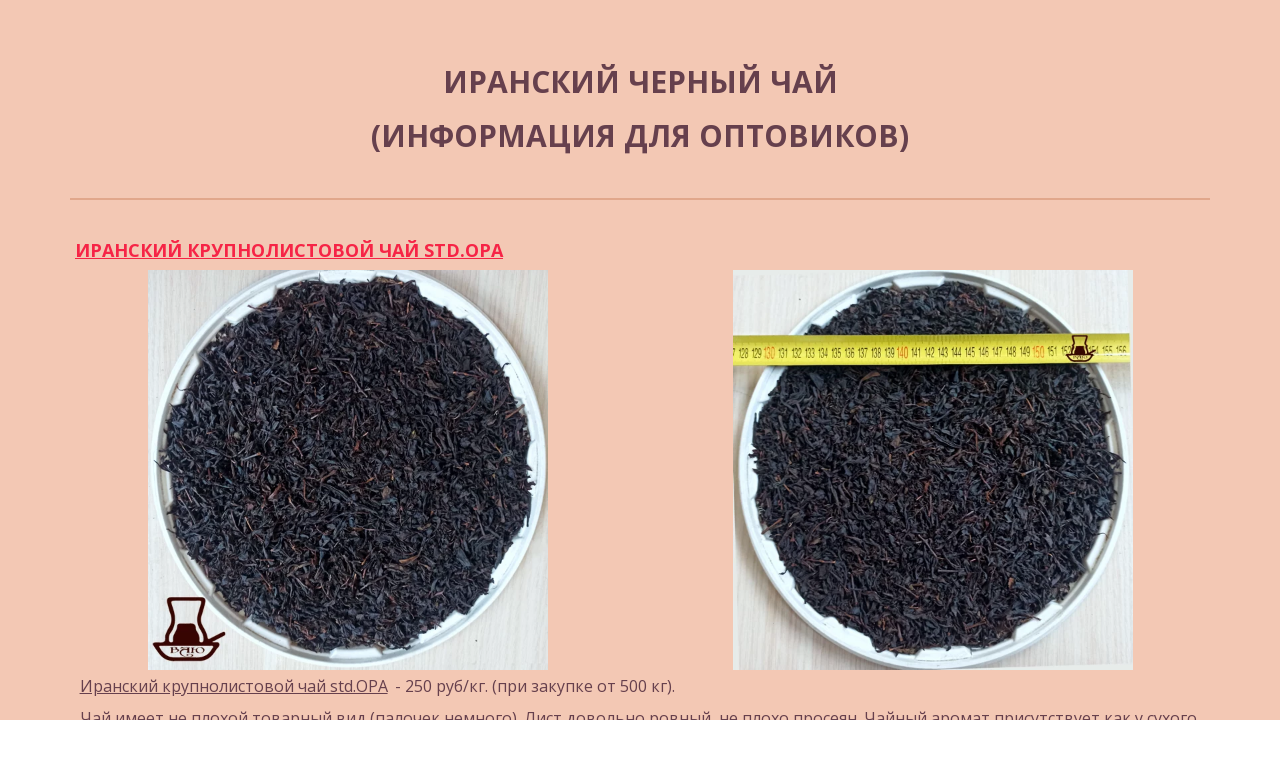

--- FILE ---
content_type: text/css; charset=utf-8
request_url: https://tea-lider.com/sitecss/typography.css?v=1824
body_size: 3714
content:









.hTygBY.{height:324px;objectFit:contain;}@media (max-width:992px){.hTygBY.{height:324px;objectFit:contain;}}@media (max-width:480px){.hTygBY.{height:324px;objectFit:contain;}}data-styled.g8[id="sc-Axmtr"]{content:"hTygBY,"}.dsHYcp{width:100%;max-width:100%;position:relative;}.dsHYcp .ul-image{position:relative;width:100%;height:100%;}.dsHYcp .ul-image__image{position:absolute;display:block;top:0;left:0;width:100%;height:100%;border-width:0;border-image-width:0;outline:none;box-shadow:none;object-fit:contain;}.dsHYcp .ul-image__wrapper{position:relative;display:block;width:100%;margin:0 auto;}.dsHYcp .ul-image__sizer{display:block;width:100%;}.dsHYcp .ul-image__picture{width:100%;height:100%;}.dsHYcp .ul-image__caption{padding:15px 0;word-break:break-word;position:relative;}.dsHYcp .ul-image__caption--under{background:transparent;display:block;width:100%;}data-styled.g11[id="sc-fzoLsD"]{content:"dsHYcp,"}
.cWGbfB.{height:325px;objectFit:contain;}@media (max-width:992px){.cWGbfB.{height:325px;objectFit:contain;}}@media (max-width:480px){.cWGbfB.{height:325px;objectFit:contain;}}data-styled.g8[id="sc-Axmtr"]{content:"cWGbfB,"}.dsHYcp{width:100%;max-width:100%;position:relative;}.dsHYcp .ul-image{position:relative;width:100%;height:100%;}.dsHYcp .ul-image__image{position:absolute;display:block;top:0;left:0;width:100%;height:100%;border-width:0;border-image-width:0;outline:none;box-shadow:none;object-fit:contain;}.dsHYcp .ul-image__wrapper{position:relative;display:block;width:100%;margin:0 auto;}.dsHYcp .ul-image__sizer{display:block;width:100%;}.dsHYcp .ul-image__picture{width:100%;height:100%;}.dsHYcp .ul-image__caption{padding:15px 0;word-break:break-word;position:relative;}.dsHYcp .ul-image__caption--under{background:transparent;display:block;width:100%;}data-styled.g11[id="sc-fzoLsD"]{content:"dsHYcp,"}
.hTygBY.{height:324px;objectFit:contain;}@media (max-width:992px){.hTygBY.{height:324px;objectFit:contain;}}@media (max-width:480px){.hTygBY.{height:324px;objectFit:contain;}}data-styled.g8[id="sc-Axmtr"]{content:"hTygBY,"}.dsHYcp{width:100%;max-width:100%;position:relative;}.dsHYcp .ul-image{position:relative;width:100%;height:100%;}.dsHYcp .ul-image__image{position:absolute;display:block;top:0;left:0;width:100%;height:100%;border-width:0;border-image-width:0;outline:none;box-shadow:none;object-fit:contain;}.dsHYcp .ul-image__wrapper{position:relative;display:block;width:100%;margin:0 auto;}.dsHYcp .ul-image__sizer{display:block;width:100%;}.dsHYcp .ul-image__picture{width:100%;height:100%;}.dsHYcp .ul-image__caption{padding:15px 0;word-break:break-word;position:relative;}.dsHYcp .ul-image__caption--under{background:transparent;display:block;width:100%;}data-styled.g11[id="sc-fzoLsD"]{content:"dsHYcp,"}
.hhUevb.uspacer{height:10px;}@media (max-width:992px){.hhUevb.uspacer{height:10px;}}@media (max-width:480px){.hhUevb.uspacer{height:10px;}}data-styled.g8[id="sc-Axmtr"]{content:"hhUevb,"}
.hhUevb.uspacer{height:10px;}@media (max-width:992px){.hhUevb.uspacer{height:10px;}}@media (max-width:480px){.hhUevb.uspacer{height:10px;}}data-styled.g8[id="sc-Axmtr"]{content:"hhUevb,"}
.khYGlg.ul-u-button__wrapper{position:relative;-webkit-box-pack:start;-webkit-justify-content:flex-start;-ms-flex-pack:start;justify-content:flex-start;display:-webkit-box;display:-webkit-flex;display:-ms-flexbox;display:flex;}.khYGlg.ul-u-button__wrapper .ul-u-button__button{cursor:pointer;-webkit-text-decoration:none;text-decoration:none;}.khYGlg .ul-u-button__button{background-color:rgba(99,174,244,1);padding:12px 24px;none;border-radius:6px 6px 6px 6px;box-shadow:none;}.khYGlg .ul-u-button__caption{color:rgba(255,255,255,1);font-size:18px;line-height:1;}data-styled.g6[id="sc-AxgMl"]{content:"khYGlg,"}
.jkPCcn.ul-u-button__wrapper{position:relative;-webkit-box-pack:start;-webkit-justify-content:flex-start;-ms-flex-pack:start;justify-content:flex-start;display:-webkit-box;display:-webkit-flex;display:-ms-flexbox;display:flex;}.jkPCcn.ul-u-button__wrapper .ul-u-button__button{cursor:pointer;-webkit-text-decoration:none;text-decoration:none;}.jkPCcn .ul-u-button__button{background-color:rgba(65,56,9,1);padding:12px 24px;none;border-radius:6px 6px 6px 6px;box-shadow:none;}.jkPCcn .ul-u-button__caption{color:rgba(237,226,149,1);font-size:18px;line-height:1;}data-styled.g6[id="sc-AxgMl"]{content:"jkPCcn,"}







.hSnovh.{height:440px;objectFit:contain;}@media (max-width:992px){.hSnovh.{height:440px;objectFit:contain;}}@media (max-width:480px){.hSnovh.{height:440px;objectFit:contain;}}data-styled.g8[id="sc-Axmtr"]{content:"hSnovh,"}.dsHYcp{width:100%;max-width:100%;position:relative;}.dsHYcp .ul-image{position:relative;width:100%;height:100%;}.dsHYcp .ul-image__image{position:absolute;display:block;top:0;left:0;width:100%;height:100%;border-width:0;border-image-width:0;outline:none;box-shadow:none;object-fit:contain;}.dsHYcp .ul-image__wrapper{position:relative;display:block;width:100%;margin:0 auto;}.dsHYcp .ul-image__sizer{display:block;width:100%;}.dsHYcp .ul-image__picture{width:100%;height:100%;}.dsHYcp .ul-image__caption{padding:15px 0;word-break:break-word;position:relative;}.dsHYcp .ul-image__caption--under{background:transparent;display:block;width:100%;}data-styled.g11[id="sc-fzoLsD"]{content:"dsHYcp,"}
.dYBVSq{padding-top:30px;padding-bottom:30px;}data-styled.g10[id="sc-fzozJi"]{content:"dYBVSq,"}
.dYBVSq{padding-top:30px;padding-bottom:30px;}data-styled.g10[id="sc-fzozJi"]{content:"dYBVSq,"}
.dYBVSq{padding-top:30px;padding-bottom:30px;}data-styled.g10[id="sc-fzozJi"]{content:"dYBVSq,"}
.dYBVSq{padding-top:30px;padding-bottom:30px;}data-styled.g10[id="sc-fzozJi"]{content:"dYBVSq,"}







.dYBVSq{padding-top:30px;padding-bottom:30px;}data-styled.g10[id="sc-fzozJi"]{content:"dYBVSq,"}
.dYBVSq{padding-top:30px;padding-bottom:30px;}data-styled.g10[id="sc-fzozJi"]{content:"dYBVSq,"}
.fzxwiV.ul-u-button__wrapper{position:relative;-webkit-box-pack:start;-webkit-justify-content:flex-start;-ms-flex-pack:start;justify-content:flex-start;display:-webkit-box;display:-webkit-flex;display:-ms-flexbox;display:flex;}.fzxwiV.ul-u-button__wrapper .ul-u-button__button{cursor:pointer;-webkit-text-decoration:none;text-decoration:none;}.fzxwiV .ul-u-button__button{background-color:rgba(105,244,225,1);padding:12px 24px;none;border-radius:4px;box-shadow:none;}.fzxwiV .ul-u-button__caption{color:rgba(0,0,0,1);font-size:18px;line-height:1;}data-styled.g6[id="sc-AxgMl"]{content:"fzxwiV,"}
.cWJwXo.ul-u-button__wrapper{position:relative;-webkit-box-pack:start;-webkit-justify-content:flex-start;-ms-flex-pack:start;justify-content:flex-start;display:-webkit-box;display:-webkit-flex;display:-ms-flexbox;display:flex;}.cWJwXo.ul-u-button__wrapper .ul-u-button__button{cursor:pointer;-webkit-text-decoration:none;text-decoration:none;}.cWJwXo .ul-u-button__button{background-color:rgba(225,167,139,1);padding:12px 24px;none;border-radius:4px;box-shadow:none;}.cWJwXo .ul-u-button__caption{color:rgba(0,0,0,1);font-size:18px;line-height:1;}data-styled.g6[id="sc-AxgMl"]{content:"cWJwXo,"}
.jkPCcn.ul-u-button__wrapper{position:relative;-webkit-box-pack:start;-webkit-justify-content:flex-start;-ms-flex-pack:start;justify-content:flex-start;display:-webkit-box;display:-webkit-flex;display:-ms-flexbox;display:flex;}.jkPCcn.ul-u-button__wrapper .ul-u-button__button{cursor:pointer;-webkit-text-decoration:none;text-decoration:none;}.jkPCcn .ul-u-button__button{background-color:rgba(65,56,9,1);padding:12px 24px;none;border-radius:6px 6px 6px 6px;box-shadow:none;}.jkPCcn .ul-u-button__caption{color:rgba(237,226,149,1);font-size:18px;line-height:1;}data-styled.g6[id="sc-AxgMl"]{content:"jkPCcn,"}











.hSnovh.{height:440px;objectFit:contain;}@media (max-width:992px){.hSnovh.{height:440px;objectFit:contain;}}@media (max-width:480px){.hSnovh.{height:440px;objectFit:contain;}}data-styled.g8[id="sc-Axmtr"]{content:"hSnovh,"}.dsHYcp{width:100%;max-width:100%;position:relative;}.dsHYcp .ul-image{position:relative;width:100%;height:100%;}.dsHYcp .ul-image__image{position:absolute;display:block;top:0;left:0;width:100%;height:100%;border-width:0;border-image-width:0;outline:none;box-shadow:none;object-fit:contain;}.dsHYcp .ul-image__wrapper{position:relative;display:block;width:100%;margin:0 auto;}.dsHYcp .ul-image__sizer{display:block;width:100%;}.dsHYcp .ul-image__picture{width:100%;height:100%;}.dsHYcp .ul-image__caption{padding:15px 0;word-break:break-word;position:relative;}.dsHYcp .ul-image__caption--under{background:transparent;display:block;width:100%;}data-styled.g11[id="sc-fzoLsD"]{content:"dsHYcp,"}
.dYBVSq{padding-top:30px;padding-bottom:30px;}data-styled.g10[id="sc-fzozJi"]{content:"dYBVSq,"}
.dYBVSq{padding-top:30px;padding-bottom:30px;}data-styled.g10[id="sc-fzozJi"]{content:"dYBVSq,"}
.dYBVSq{padding-top:30px;padding-bottom:30px;}data-styled.g10[id="sc-fzozJi"]{content:"dYBVSq,"}






.khYGlg.ul-u-button__wrapper{position:relative;-webkit-box-pack:start;-webkit-justify-content:flex-start;-ms-flex-pack:start;justify-content:flex-start;display:-webkit-box;display:-webkit-flex;display:-ms-flexbox;display:flex;}.khYGlg.ul-u-button__wrapper .ul-u-button__button{cursor:pointer;-webkit-text-decoration:none;text-decoration:none;}.khYGlg .ul-u-button__button{background-color:rgba(99,174,244,1);padding:12px 24px;none;border-radius:6px 6px 6px 6px;box-shadow:none;}.khYGlg .ul-u-button__caption{color:rgba(255,255,255,1);font-size:18px;line-height:1;}data-styled.g6[id="sc-AxgMl"]{content:"khYGlg,"}
.jkPCcn.ul-u-button__wrapper{position:relative;-webkit-box-pack:start;-webkit-justify-content:flex-start;-ms-flex-pack:start;justify-content:flex-start;display:-webkit-box;display:-webkit-flex;display:-ms-flexbox;display:flex;}.jkPCcn.ul-u-button__wrapper .ul-u-button__button{cursor:pointer;-webkit-text-decoration:none;text-decoration:none;}.jkPCcn .ul-u-button__button{background-color:rgba(65,56,9,1);padding:12px 24px;none;border-radius:6px 6px 6px 6px;box-shadow:none;}.jkPCcn .ul-u-button__caption{color:rgba(237,226,149,1);font-size:18px;line-height:1;}data-styled.g6[id="sc-AxgMl"]{content:"jkPCcn,"}






.khYGlg.ul-u-button__wrapper{position:relative;-webkit-box-pack:start;-webkit-justify-content:flex-start;-ms-flex-pack:start;justify-content:flex-start;display:-webkit-box;display:-webkit-flex;display:-ms-flexbox;display:flex;}.khYGlg.ul-u-button__wrapper .ul-u-button__button{cursor:pointer;-webkit-text-decoration:none;text-decoration:none;}.khYGlg .ul-u-button__button{background-color:rgba(99,174,244,1);padding:12px 24px;none;border-radius:6px 6px 6px 6px;box-shadow:none;}.khYGlg .ul-u-button__caption{color:rgba(255,255,255,1);font-size:18px;line-height:1;}data-styled.g6[id="sc-AxgMl"]{content:"khYGlg,"}
.jkPCcn.ul-u-button__wrapper{position:relative;-webkit-box-pack:start;-webkit-justify-content:flex-start;-ms-flex-pack:start;justify-content:flex-start;display:-webkit-box;display:-webkit-flex;display:-ms-flexbox;display:flex;}.jkPCcn.ul-u-button__wrapper .ul-u-button__button{cursor:pointer;-webkit-text-decoration:none;text-decoration:none;}.jkPCcn .ul-u-button__button{background-color:rgba(65,56,9,1);padding:12px 24px;none;border-radius:6px 6px 6px 6px;box-shadow:none;}.jkPCcn .ul-u-button__caption{color:rgba(237,226,149,1);font-size:18px;line-height:1;}data-styled.g6[id="sc-AxgMl"]{content:"jkPCcn,"}







.dYBVSq{padding-top:30px;padding-bottom:30px;}data-styled.g10[id="sc-fzozJi"]{content:"dYBVSq,"}
.fzxwiV.ul-u-button__wrapper{position:relative;-webkit-box-pack:start;-webkit-justify-content:flex-start;-ms-flex-pack:start;justify-content:flex-start;display:-webkit-box;display:-webkit-flex;display:-ms-flexbox;display:flex;}.fzxwiV.ul-u-button__wrapper .ul-u-button__button{cursor:pointer;-webkit-text-decoration:none;text-decoration:none;}.fzxwiV .ul-u-button__button{background-color:rgba(105,244,225,1);padding:12px 24px;none;border-radius:4px;box-shadow:none;}.fzxwiV .ul-u-button__caption{color:rgba(0,0,0,1);font-size:18px;line-height:1;}data-styled.g6[id="sc-AxgMl"]{content:"fzxwiV,"}
.khYGlg.ul-u-button__wrapper{position:relative;-webkit-box-pack:start;-webkit-justify-content:flex-start;-ms-flex-pack:start;justify-content:flex-start;display:-webkit-box;display:-webkit-flex;display:-ms-flexbox;display:flex;}.khYGlg.ul-u-button__wrapper .ul-u-button__button{cursor:pointer;-webkit-text-decoration:none;text-decoration:none;}.khYGlg .ul-u-button__button{background-color:rgba(99,174,244,1);padding:12px 24px;none;border-radius:6px 6px 6px 6px;box-shadow:none;}.khYGlg .ul-u-button__caption{color:rgba(255,255,255,1);font-size:18px;line-height:1;}data-styled.g6[id="sc-AxgMl"]{content:"khYGlg,"}
.jkPCcn.ul-u-button__wrapper{position:relative;-webkit-box-pack:start;-webkit-justify-content:flex-start;-ms-flex-pack:start;justify-content:flex-start;display:-webkit-box;display:-webkit-flex;display:-ms-flexbox;display:flex;}.jkPCcn.ul-u-button__wrapper .ul-u-button__button{cursor:pointer;-webkit-text-decoration:none;text-decoration:none;}.jkPCcn .ul-u-button__button{background-color:rgba(65,56,9,1);padding:12px 24px;none;border-radius:6px 6px 6px 6px;box-shadow:none;}.jkPCcn .ul-u-button__caption{color:rgba(237,226,149,1);font-size:18px;line-height:1;}data-styled.g6[id="sc-AxgMl"]{content:"jkPCcn,"}










.cjTvel.{height:246px;objectFit:contain;}@media (max-width:992px){.cjTvel.{height:246px;objectFit:contain;}}@media (max-width:480px){.cjTvel.{height:246px;objectFit:contain;}}data-styled.g8[id="sc-Axmtr"]{content:"cjTvel,"}.dsHYcp{width:100%;max-width:100%;position:relative;}.dsHYcp .ul-image{position:relative;width:100%;height:100%;}.dsHYcp .ul-image__image{position:absolute;display:block;top:0;left:0;width:100%;height:100%;border-width:0;border-image-width:0;outline:none;box-shadow:none;object-fit:contain;}.dsHYcp .ul-image__wrapper{position:relative;display:block;width:100%;margin:0 auto;}.dsHYcp .ul-image__sizer{display:block;width:100%;}.dsHYcp .ul-image__picture{width:100%;height:100%;}.dsHYcp .ul-image__caption{padding:15px 0;word-break:break-word;position:relative;}.dsHYcp .ul-image__caption--under{background:transparent;display:block;width:100%;}data-styled.g11[id="sc-fzoLsD"]{content:"dsHYcp,"}
.jgnAIg.{height:243px;objectFit:contain;}@media (max-width:992px){.jgnAIg.{height:243px;objectFit:contain;}}@media (max-width:480px){.jgnAIg.{height:243px;objectFit:contain;}}data-styled.g8[id="sc-Axmtr"]{content:"jgnAIg,"}.dsHYcp{width:100%;max-width:100%;position:relative;}.dsHYcp .ul-image{position:relative;width:100%;height:100%;}.dsHYcp .ul-image__image{position:absolute;display:block;top:0;left:0;width:100%;height:100%;border-width:0;border-image-width:0;outline:none;box-shadow:none;object-fit:contain;}.dsHYcp .ul-image__wrapper{position:relative;display:block;width:100%;margin:0 auto;}.dsHYcp .ul-image__sizer{display:block;width:100%;}.dsHYcp .ul-image__picture{width:100%;height:100%;}.dsHYcp .ul-image__caption{padding:15px 0;word-break:break-word;position:relative;}.dsHYcp .ul-image__caption--under{background:transparent;display:block;width:100%;}data-styled.g11[id="sc-fzoLsD"]{content:"dsHYcp,"}
.jgnAIg.{height:243px;objectFit:contain;}@media (max-width:992px){.jgnAIg.{height:243px;objectFit:contain;}}@media (max-width:480px){.jgnAIg.{height:243px;objectFit:contain;}}data-styled.g8[id="sc-Axmtr"]{content:"jgnAIg,"}.dsHYcp{width:100%;max-width:100%;position:relative;}.dsHYcp .ul-image{position:relative;width:100%;height:100%;}.dsHYcp .ul-image__image{position:absolute;display:block;top:0;left:0;width:100%;height:100%;border-width:0;border-image-width:0;outline:none;box-shadow:none;object-fit:contain;}.dsHYcp .ul-image__wrapper{position:relative;display:block;width:100%;margin:0 auto;}.dsHYcp .ul-image__sizer{display:block;width:100%;}.dsHYcp .ul-image__picture{width:100%;height:100%;}.dsHYcp .ul-image__caption{padding:15px 0;word-break:break-word;position:relative;}.dsHYcp .ul-image__caption--under{background:transparent;display:block;width:100%;}data-styled.g11[id="sc-fzoLsD"]{content:"dsHYcp,"}
.jgnAIg.{height:243px;objectFit:contain;}@media (max-width:992px){.jgnAIg.{height:243px;objectFit:contain;}}@media (max-width:480px){.jgnAIg.{height:243px;objectFit:contain;}}data-styled.g8[id="sc-Axmtr"]{content:"jgnAIg,"}.dsHYcp{width:100%;max-width:100%;position:relative;}.dsHYcp .ul-image{position:relative;width:100%;height:100%;}.dsHYcp .ul-image__image{position:absolute;display:block;top:0;left:0;width:100%;height:100%;border-width:0;border-image-width:0;outline:none;box-shadow:none;object-fit:contain;}.dsHYcp .ul-image__wrapper{position:relative;display:block;width:100%;margin:0 auto;}.dsHYcp .ul-image__sizer{display:block;width:100%;}.dsHYcp .ul-image__picture{width:100%;height:100%;}.dsHYcp .ul-image__caption{padding:15px 0;word-break:break-word;position:relative;}.dsHYcp .ul-image__caption--under{background:transparent;display:block;width:100%;}data-styled.g11[id="sc-fzoLsD"]{content:"dsHYcp,"}
.jgnAIg.{height:243px;objectFit:contain;}@media (max-width:992px){.jgnAIg.{height:243px;objectFit:contain;}}@media (max-width:480px){.jgnAIg.{height:243px;objectFit:contain;}}data-styled.g8[id="sc-Axmtr"]{content:"jgnAIg,"}.dsHYcp{width:100%;max-width:100%;position:relative;}.dsHYcp .ul-image{position:relative;width:100%;height:100%;}.dsHYcp .ul-image__image{position:absolute;display:block;top:0;left:0;width:100%;height:100%;border-width:0;border-image-width:0;outline:none;box-shadow:none;object-fit:contain;}.dsHYcp .ul-image__wrapper{position:relative;display:block;width:100%;margin:0 auto;}.dsHYcp .ul-image__sizer{display:block;width:100%;}.dsHYcp .ul-image__picture{width:100%;height:100%;}.dsHYcp .ul-image__caption{padding:15px 0;word-break:break-word;position:relative;}.dsHYcp .ul-image__caption--under{background:transparent;display:block;width:100%;}data-styled.g11[id="sc-fzoLsD"]{content:"dsHYcp,"}
.jgnAIg.{height:243px;objectFit:contain;}@media (max-width:992px){.jgnAIg.{height:243px;objectFit:contain;}}@media (max-width:480px){.jgnAIg.{height:243px;objectFit:contain;}}data-styled.g8[id="sc-Axmtr"]{content:"jgnAIg,"}.dsHYcp{width:100%;max-width:100%;position:relative;}.dsHYcp .ul-image{position:relative;width:100%;height:100%;}.dsHYcp .ul-image__image{position:absolute;display:block;top:0;left:0;width:100%;height:100%;border-width:0;border-image-width:0;outline:none;box-shadow:none;object-fit:contain;}.dsHYcp .ul-image__wrapper{position:relative;display:block;width:100%;margin:0 auto;}.dsHYcp .ul-image__sizer{display:block;width:100%;}.dsHYcp .ul-image__picture{width:100%;height:100%;}.dsHYcp .ul-image__caption{padding:15px 0;word-break:break-word;position:relative;}.dsHYcp .ul-image__caption--under{background:transparent;display:block;width:100%;}data-styled.g11[id="sc-fzoLsD"]{content:"dsHYcp,"}
.jgnAIg.{height:243px;objectFit:contain;}@media (max-width:992px){.jgnAIg.{height:243px;objectFit:contain;}}@media (max-width:480px){.jgnAIg.{height:243px;objectFit:contain;}}data-styled.g8[id="sc-Axmtr"]{content:"jgnAIg,"}.dsHYcp{width:100%;max-width:100%;position:relative;}.dsHYcp .ul-image{position:relative;width:100%;height:100%;}.dsHYcp .ul-image__image{position:absolute;display:block;top:0;left:0;width:100%;height:100%;border-width:0;border-image-width:0;outline:none;box-shadow:none;object-fit:contain;}.dsHYcp .ul-image__wrapper{position:relative;display:block;width:100%;margin:0 auto;}.dsHYcp .ul-image__sizer{display:block;width:100%;}.dsHYcp .ul-image__picture{width:100%;height:100%;}.dsHYcp .ul-image__caption{padding:15px 0;word-break:break-word;position:relative;}.dsHYcp .ul-image__caption--under{background:transparent;display:block;width:100%;}data-styled.g11[id="sc-fzoLsD"]{content:"dsHYcp,"}
.jgnAIg.{height:243px;objectFit:contain;}@media (max-width:992px){.jgnAIg.{height:243px;objectFit:contain;}}@media (max-width:480px){.jgnAIg.{height:243px;objectFit:contain;}}data-styled.g8[id="sc-Axmtr"]{content:"jgnAIg,"}.dsHYcp{width:100%;max-width:100%;position:relative;}.dsHYcp .ul-image{position:relative;width:100%;height:100%;}.dsHYcp .ul-image__image{position:absolute;display:block;top:0;left:0;width:100%;height:100%;border-width:0;border-image-width:0;outline:none;box-shadow:none;object-fit:contain;}.dsHYcp .ul-image__wrapper{position:relative;display:block;width:100%;margin:0 auto;}.dsHYcp .ul-image__sizer{display:block;width:100%;}.dsHYcp .ul-image__picture{width:100%;height:100%;}.dsHYcp .ul-image__caption{padding:15px 0;word-break:break-word;position:relative;}.dsHYcp .ul-image__caption--under{background:transparent;display:block;width:100%;}data-styled.g11[id="sc-fzoLsD"]{content:"dsHYcp,"}
.jgnAIg.{height:243px;objectFit:contain;}@media (max-width:992px){.jgnAIg.{height:243px;objectFit:contain;}}@media (max-width:480px){.jgnAIg.{height:243px;objectFit:contain;}}data-styled.g8[id="sc-Axmtr"]{content:"jgnAIg,"}.dsHYcp{width:100%;max-width:100%;position:relative;}.dsHYcp .ul-image{position:relative;width:100%;height:100%;}.dsHYcp .ul-image__image{position:absolute;display:block;top:0;left:0;width:100%;height:100%;border-width:0;border-image-width:0;outline:none;box-shadow:none;object-fit:contain;}.dsHYcp .ul-image__wrapper{position:relative;display:block;width:100%;margin:0 auto;}.dsHYcp .ul-image__sizer{display:block;width:100%;}.dsHYcp .ul-image__picture{width:100%;height:100%;}.dsHYcp .ul-image__caption{padding:15px 0;word-break:break-word;position:relative;}.dsHYcp .ul-image__caption--under{background:transparent;display:block;width:100%;}data-styled.g11[id="sc-fzoLsD"]{content:"dsHYcp,"}
.jgnAIg.{height:243px;objectFit:contain;}@media (max-width:992px){.jgnAIg.{height:243px;objectFit:contain;}}@media (max-width:480px){.jgnAIg.{height:243px;objectFit:contain;}}data-styled.g8[id="sc-Axmtr"]{content:"jgnAIg,"}.dsHYcp{width:100%;max-width:100%;position:relative;}.dsHYcp .ul-image{position:relative;width:100%;height:100%;}.dsHYcp .ul-image__image{position:absolute;display:block;top:0;left:0;width:100%;height:100%;border-width:0;border-image-width:0;outline:none;box-shadow:none;object-fit:contain;}.dsHYcp .ul-image__wrapper{position:relative;display:block;width:100%;margin:0 auto;}.dsHYcp .ul-image__sizer{display:block;width:100%;}.dsHYcp .ul-image__picture{width:100%;height:100%;}.dsHYcp .ul-image__caption{padding:15px 0;word-break:break-word;position:relative;}.dsHYcp .ul-image__caption--under{background:transparent;display:block;width:100%;}data-styled.g11[id="sc-fzoLsD"]{content:"dsHYcp,"}
.jgnAIg.{height:243px;objectFit:contain;}@media (max-width:992px){.jgnAIg.{height:243px;objectFit:contain;}}@media (max-width:480px){.jgnAIg.{height:243px;objectFit:contain;}}data-styled.g8[id="sc-Axmtr"]{content:"jgnAIg,"}.dsHYcp{width:100%;max-width:100%;position:relative;}.dsHYcp .ul-image{position:relative;width:100%;height:100%;}.dsHYcp .ul-image__image{position:absolute;display:block;top:0;left:0;width:100%;height:100%;border-width:0;border-image-width:0;outline:none;box-shadow:none;object-fit:contain;}.dsHYcp .ul-image__wrapper{position:relative;display:block;width:100%;margin:0 auto;}.dsHYcp .ul-image__sizer{display:block;width:100%;}.dsHYcp .ul-image__picture{width:100%;height:100%;}.dsHYcp .ul-image__caption{padding:15px 0;word-break:break-word;position:relative;}.dsHYcp .ul-image__caption--under{background:transparent;display:block;width:100%;}data-styled.g11[id="sc-fzoLsD"]{content:"dsHYcp,"}
.jgnAIg.{height:243px;objectFit:contain;}@media (max-width:992px){.jgnAIg.{height:243px;objectFit:contain;}}@media (max-width:480px){.jgnAIg.{height:243px;objectFit:contain;}}data-styled.g8[id="sc-Axmtr"]{content:"jgnAIg,"}.dsHYcp{width:100%;max-width:100%;position:relative;}.dsHYcp .ul-image{position:relative;width:100%;height:100%;}.dsHYcp .ul-image__image{position:absolute;display:block;top:0;left:0;width:100%;height:100%;border-width:0;border-image-width:0;outline:none;box-shadow:none;object-fit:contain;}.dsHYcp .ul-image__wrapper{position:relative;display:block;width:100%;margin:0 auto;}.dsHYcp .ul-image__sizer{display:block;width:100%;}.dsHYcp .ul-image__picture{width:100%;height:100%;}.dsHYcp .ul-image__caption{padding:15px 0;word-break:break-word;position:relative;}.dsHYcp .ul-image__caption--under{background:transparent;display:block;width:100%;}data-styled.g11[id="sc-fzoLsD"]{content:"dsHYcp,"}
.jgnAIg.{height:243px;objectFit:contain;}@media (max-width:992px){.jgnAIg.{height:243px;objectFit:contain;}}@media (max-width:480px){.jgnAIg.{height:243px;objectFit:contain;}}data-styled.g8[id="sc-Axmtr"]{content:"jgnAIg,"}.dsHYcp{width:100%;max-width:100%;position:relative;}.dsHYcp .ul-image{position:relative;width:100%;height:100%;}.dsHYcp .ul-image__image{position:absolute;display:block;top:0;left:0;width:100%;height:100%;border-width:0;border-image-width:0;outline:none;box-shadow:none;object-fit:contain;}.dsHYcp .ul-image__wrapper{position:relative;display:block;width:100%;margin:0 auto;}.dsHYcp .ul-image__sizer{display:block;width:100%;}.dsHYcp .ul-image__picture{width:100%;height:100%;}.dsHYcp .ul-image__caption{padding:15px 0;word-break:break-word;position:relative;}.dsHYcp .ul-image__caption--under{background:transparent;display:block;width:100%;}data-styled.g11[id="sc-fzoLsD"]{content:"dsHYcp,"}
.jgnAIg.{height:243px;objectFit:contain;}@media (max-width:992px){.jgnAIg.{height:243px;objectFit:contain;}}@media (max-width:480px){.jgnAIg.{height:243px;objectFit:contain;}}data-styled.g8[id="sc-Axmtr"]{content:"jgnAIg,"}.dsHYcp{width:100%;max-width:100%;position:relative;}.dsHYcp .ul-image{position:relative;width:100%;height:100%;}.dsHYcp .ul-image__image{position:absolute;display:block;top:0;left:0;width:100%;height:100%;border-width:0;border-image-width:0;outline:none;box-shadow:none;object-fit:contain;}.dsHYcp .ul-image__wrapper{position:relative;display:block;width:100%;margin:0 auto;}.dsHYcp .ul-image__sizer{display:block;width:100%;}.dsHYcp .ul-image__picture{width:100%;height:100%;}.dsHYcp .ul-image__caption{padding:15px 0;word-break:break-word;position:relative;}.dsHYcp .ul-image__caption--under{background:transparent;display:block;width:100%;}data-styled.g11[id="sc-fzoLsD"]{content:"dsHYcp,"}
.dYBVSq{padding-top:30px;padding-bottom:30px;}data-styled.g10[id="sc-fzozJi"]{content:"dYBVSq,"}
.dYBVSq{padding-top:30px;padding-bottom:30px;}data-styled.g10[id="sc-fzozJi"]{content:"dYBVSq,"}
.dYBVSq{padding-top:30px;padding-bottom:30px;}data-styled.g10[id="sc-fzozJi"]{content:"dYBVSq,"}
.dYBVSq{padding-top:30px;padding-bottom:30px;}data-styled.g10[id="sc-fzozJi"]{content:"dYBVSq,"}
.dYBVSq{padding-top:30px;padding-bottom:30px;}data-styled.g10[id="sc-fzozJi"]{content:"dYBVSq,"}
.dYBVSq{padding-top:30px;padding-bottom:30px;}data-styled.g10[id="sc-fzozJi"]{content:"dYBVSq,"}
.dYBVSq{padding-top:30px;padding-bottom:30px;}data-styled.g10[id="sc-fzozJi"]{content:"dYBVSq,"}
.dYBVSq{padding-top:30px;padding-bottom:30px;}data-styled.g10[id="sc-fzozJi"]{content:"dYBVSq,"}
.dYBVSq{padding-top:30px;padding-bottom:30px;}data-styled.g10[id="sc-fzozJi"]{content:"dYBVSq,"}
.khYGlg.ul-u-button__wrapper{position:relative;-webkit-box-pack:start;-webkit-justify-content:flex-start;-ms-flex-pack:start;justify-content:flex-start;display:-webkit-box;display:-webkit-flex;display:-ms-flexbox;display:flex;}.khYGlg.ul-u-button__wrapper .ul-u-button__button{cursor:pointer;-webkit-text-decoration:none;text-decoration:none;}.khYGlg .ul-u-button__button{background-color:rgba(99,174,244,1);padding:12px 24px;none;border-radius:6px 6px 6px 6px;box-shadow:none;}.khYGlg .ul-u-button__caption{color:rgba(255,255,255,1);font-size:18px;line-height:1;}data-styled.g6[id="sc-AxgMl"]{content:"khYGlg,"}








.dKdrpt.{height:400px;objectFit:contain;}@media (max-width:992px){.dKdrpt.{height:400px;objectFit:contain;}}@media (max-width:480px){.dKdrpt.{height:400px;objectFit:contain;}}data-styled.g8[id="sc-Axmtr"]{content:"dKdrpt,"}.dsHYcp{width:100%;max-width:100%;position:relative;}.dsHYcp .ul-image{position:relative;width:100%;height:100%;}.dsHYcp .ul-image__image{position:absolute;display:block;top:0;left:0;width:100%;height:100%;border-width:0;border-image-width:0;outline:none;box-shadow:none;object-fit:contain;}.dsHYcp .ul-image__wrapper{position:relative;display:block;width:100%;margin:0 auto;}.dsHYcp .ul-image__sizer{display:block;width:100%;}.dsHYcp .ul-image__picture{width:100%;height:100%;}.dsHYcp .ul-image__caption{padding:15px 0;word-break:break-word;position:relative;}.dsHYcp .ul-image__caption--under{background:transparent;display:block;width:100%;}data-styled.g11[id="sc-fzoLsD"]{content:"dsHYcp,"}
.dYBVSq{padding-top:30px;padding-bottom:30px;}data-styled.g10[id="sc-fzozJi"]{content:"dYBVSq,"}
.dYBVSq{padding-top:30px;padding-bottom:30px;}data-styled.g10[id="sc-fzozJi"]{content:"dYBVSq,"}
.dYBVSq{padding-top:30px;padding-bottom:30px;}data-styled.g10[id="sc-fzozJi"]{content:"dYBVSq,"}
.dYBVSq{padding-top:30px;padding-bottom:30px;}data-styled.g10[id="sc-fzozJi"]{content:"dYBVSq,"}
.dYBVSq{padding-top:30px;padding-bottom:30px;}data-styled.g10[id="sc-fzozJi"]{content:"dYBVSq,"}
.dYBVSq{padding-top:30px;padding-bottom:30px;}data-styled.g10[id="sc-fzozJi"]{content:"dYBVSq,"}
.dYBVSq{padding-top:30px;padding-bottom:30px;}data-styled.g10[id="sc-fzozJi"]{content:"dYBVSq,"}
.dYBVSq{padding-top:30px;padding-bottom:30px;}data-styled.g10[id="sc-fzozJi"]{content:"dYBVSq,"}
.jkPCcn.ul-u-button__wrapper{position:relative;-webkit-box-pack:start;-webkit-justify-content:flex-start;-ms-flex-pack:start;justify-content:flex-start;display:-webkit-box;display:-webkit-flex;display:-ms-flexbox;display:flex;}.jkPCcn.ul-u-button__wrapper .ul-u-button__button{cursor:pointer;-webkit-text-decoration:none;text-decoration:none;}.jkPCcn .ul-u-button__button{background-color:rgba(65,56,9,1);padding:12px 24px;none;border-radius:6px 6px 6px 6px;box-shadow:none;}.jkPCcn .ul-u-button__caption{color:rgba(237,226,149,1);font-size:18px;line-height:1;}data-styled.g6[id="sc-AxgMl"]{content:"jkPCcn,"}
.cWJwXo.ul-u-button__wrapper{position:relative;-webkit-box-pack:start;-webkit-justify-content:flex-start;-ms-flex-pack:start;justify-content:flex-start;display:-webkit-box;display:-webkit-flex;display:-ms-flexbox;display:flex;}.cWJwXo.ul-u-button__wrapper .ul-u-button__button{cursor:pointer;-webkit-text-decoration:none;text-decoration:none;}.cWJwXo .ul-u-button__button{background-color:rgba(225,167,139,1);padding:12px 24px;none;border-radius:4px;box-shadow:none;}.cWJwXo .ul-u-button__caption{color:rgba(0,0,0,1);font-size:18px;line-height:1;}data-styled.g6[id="sc-AxgMl"]{content:"cWJwXo,"}
.fzxwiV.ul-u-button__wrapper{position:relative;-webkit-box-pack:start;-webkit-justify-content:flex-start;-ms-flex-pack:start;justify-content:flex-start;display:-webkit-box;display:-webkit-flex;display:-ms-flexbox;display:flex;}.fzxwiV.ul-u-button__wrapper .ul-u-button__button{cursor:pointer;-webkit-text-decoration:none;text-decoration:none;}.fzxwiV .ul-u-button__button{background-color:rgba(105,244,225,1);padding:12px 24px;none;border-radius:4px;box-shadow:none;}.fzxwiV .ul-u-button__caption{color:rgba(0,0,0,1);font-size:18px;line-height:1;}data-styled.g6[id="sc-AxgMl"]{content:"fzxwiV,"}






.dYBVSq{padding-top:30px;padding-bottom:30px;}data-styled.g10[id="sc-fzozJi"]{content:"dYBVSq,"}
.dYBVSq{padding-top:30px;padding-bottom:30px;}data-styled.g10[id="sc-fzozJi"]{content:"dYBVSq,"}
.jkPCcn.ul-u-button__wrapper{position:relative;-webkit-box-pack:start;-webkit-justify-content:flex-start;-ms-flex-pack:start;justify-content:flex-start;display:-webkit-box;display:-webkit-flex;display:-ms-flexbox;display:flex;}.jkPCcn.ul-u-button__wrapper .ul-u-button__button{cursor:pointer;-webkit-text-decoration:none;text-decoration:none;}.jkPCcn .ul-u-button__button{background-color:rgba(65,56,9,1);padding:12px 24px;none;border-radius:6px 6px 6px 6px;box-shadow:none;}.jkPCcn .ul-u-button__caption{color:rgba(237,226,149,1);font-size:18px;line-height:1;}data-styled.g6[id="sc-AxgMl"]{content:"jkPCcn,"}
.cWJwXo.ul-u-button__wrapper{position:relative;-webkit-box-pack:start;-webkit-justify-content:flex-start;-ms-flex-pack:start;justify-content:flex-start;display:-webkit-box;display:-webkit-flex;display:-ms-flexbox;display:flex;}.cWJwXo.ul-u-button__wrapper .ul-u-button__button{cursor:pointer;-webkit-text-decoration:none;text-decoration:none;}.cWJwXo .ul-u-button__button{background-color:rgba(225,167,139,1);padding:12px 24px;none;border-radius:4px;box-shadow:none;}.cWJwXo .ul-u-button__caption{color:rgba(0,0,0,1);font-size:18px;line-height:1;}data-styled.g6[id="sc-AxgMl"]{content:"cWJwXo,"}
.fzxwiV.ul-u-button__wrapper{position:relative;-webkit-box-pack:start;-webkit-justify-content:flex-start;-ms-flex-pack:start;justify-content:flex-start;display:-webkit-box;display:-webkit-flex;display:-ms-flexbox;display:flex;}.fzxwiV.ul-u-button__wrapper .ul-u-button__button{cursor:pointer;-webkit-text-decoration:none;text-decoration:none;}.fzxwiV .ul-u-button__button{background-color:rgba(105,244,225,1);padding:12px 24px;none;border-radius:4px;box-shadow:none;}.fzxwiV .ul-u-button__caption{color:rgba(0,0,0,1);font-size:18px;line-height:1;}data-styled.g6[id="sc-AxgMl"]{content:"fzxwiV,"}







.dYBVSq{padding-top:30px;padding-bottom:30px;}data-styled.g10[id="sc-fzozJi"]{content:"dYBVSq,"}
.dYBVSq{padding-top:30px;padding-bottom:30px;}data-styled.g10[id="sc-fzozJi"]{content:"dYBVSq,"}
.dYBVSq{padding-top:30px;padding-bottom:30px;}data-styled.g10[id="sc-fzozJi"]{content:"dYBVSq,"}
.dYBVSq{padding-top:30px;padding-bottom:30px;}data-styled.g10[id="sc-fzozJi"]{content:"dYBVSq,"}
.dYBVSq{padding-top:30px;padding-bottom:30px;}data-styled.g10[id="sc-fzozJi"]{content:"dYBVSq,"}
.dYBVSq{padding-top:30px;padding-bottom:30px;}data-styled.g10[id="sc-fzozJi"]{content:"dYBVSq,"}
.khYGlg.ul-u-button__wrapper{position:relative;-webkit-box-pack:start;-webkit-justify-content:flex-start;-ms-flex-pack:start;justify-content:flex-start;display:-webkit-box;display:-webkit-flex;display:-ms-flexbox;display:flex;}.khYGlg.ul-u-button__wrapper .ul-u-button__button{cursor:pointer;-webkit-text-decoration:none;text-decoration:none;}.khYGlg .ul-u-button__button{background-color:rgba(99,174,244,1);padding:12px 24px;none;border-radius:6px 6px 6px 6px;box-shadow:none;}.khYGlg .ul-u-button__caption{color:rgba(255,255,255,1);font-size:18px;line-height:1;}data-styled.g6[id="sc-AxgMl"]{content:"khYGlg,"}
.jkPCcn.ul-u-button__wrapper{position:relative;-webkit-box-pack:start;-webkit-justify-content:flex-start;-ms-flex-pack:start;justify-content:flex-start;display:-webkit-box;display:-webkit-flex;display:-ms-flexbox;display:flex;}.jkPCcn.ul-u-button__wrapper .ul-u-button__button{cursor:pointer;-webkit-text-decoration:none;text-decoration:none;}.jkPCcn .ul-u-button__button{background-color:rgba(65,56,9,1);padding:12px 24px;none;border-radius:6px 6px 6px 6px;box-shadow:none;}.jkPCcn .ul-u-button__caption{color:rgba(237,226,149,1);font-size:18px;line-height:1;}data-styled.g6[id="sc-AxgMl"]{content:"jkPCcn,"}




.TyABo.{height:375px;objectFit:contain;}@media (max-width:992px){.TyABo.{height:375px;objectFit:contain;}}@media (max-width:480px){.TyABo.{height:375px;objectFit:contain;}}data-styled.g8[id="sc-Axmtr"]{content:"TyABo,"}.dsHYcp{width:100%;max-width:100%;position:relative;}.dsHYcp .ul-image{position:relative;width:100%;height:100%;}.dsHYcp .ul-image__image{position:absolute;display:block;top:0;left:0;width:100%;height:100%;border-width:0;border-image-width:0;outline:none;box-shadow:none;object-fit:contain;}.dsHYcp .ul-image__wrapper{position:relative;display:block;width:100%;margin:0 auto;}.dsHYcp .ul-image__sizer{display:block;width:100%;}.dsHYcp .ul-image__picture{width:100%;height:100%;}.dsHYcp .ul-image__caption{padding:15px 0;word-break:break-word;position:relative;}.dsHYcp .ul-image__caption--under{background:transparent;display:block;width:100%;}data-styled.g11[id="sc-fzoLsD"]{content:"dsHYcp,"}
.beokQe.{height:430px;objectFit:contain;}@media (max-width:992px){.beokQe.{height:430px;objectFit:contain;}}@media (max-width:480px){.beokQe.{height:430px;objectFit:contain;}}data-styled.g8[id="sc-Axmtr"]{content:"beokQe,"}.eJSkwg{width:100%;max-width:100%;position:relative;display:-webkit-box;display:-webkit-flex;display:-ms-flexbox;display:flex;-webkit-flex-flow:column nowrap;-ms-flex-flow:column nowrap;flex-flow:column nowrap;-webkit-box-pack:center;-webkit-justify-content:center;-ms-flex-pack:center;justify-content:center;-webkit-align-items:center;-webkit-box-align:center;-ms-flex-align:center;align-items:center;}.eJSkwg .ul-image{position:relative;width:100%;height:100%;}.eJSkwg .ul-image__image{position:absolute;display:block;top:0;left:0;width:100%;height:100%;border-width:0;border-image-width:0;outline:none;box-shadow:none;object-fit:contain;}.eJSkwg .ul-image__wrapper{position:relative;display:block;width:100%;margin:0 auto;}.eJSkwg .ul-image__sizer{display:block;width:100%;}.eJSkwg .ul-image__picture{width:100%;height:100%;}.eJSkwg .ul-image__caption{padding:15px 0;word-break:break-word;position:relative;}.eJSkwg .ul-image__caption--under{background:transparent;display:block;width:100%;}data-styled.g11[id="sc-fzoLsD"]{content:"eJSkwg,"}
.iySOdm.{height:355px;objectFit:contain;}@media (max-width:992px){.iySOdm.{height:355px;objectFit:contain;}}@media (max-width:480px){.iySOdm.{height:355px;objectFit:contain;}}data-styled.g8[id="sc-Axmtr"]{content:"iySOdm,"}.dsHYcp{width:100%;max-width:100%;position:relative;}.dsHYcp .ul-image{position:relative;width:100%;height:100%;}.dsHYcp .ul-image__image{position:absolute;display:block;top:0;left:0;width:100%;height:100%;border-width:0;border-image-width:0;outline:none;box-shadow:none;object-fit:contain;}.dsHYcp .ul-image__wrapper{position:relative;display:block;width:100%;margin:0 auto;}.dsHYcp .ul-image__sizer{display:block;width:100%;}.dsHYcp .ul-image__picture{width:100%;height:100%;}.dsHYcp .ul-image__caption{padding:15px 0;word-break:break-word;position:relative;}.dsHYcp .ul-image__caption--under{background:transparent;display:block;width:100%;}data-styled.g11[id="sc-fzoLsD"]{content:"dsHYcp,"}
.dYBVSq{padding-top:30px;padding-bottom:30px;}data-styled.g10[id="sc-fzozJi"]{content:"dYBVSq,"}
.dYBVSq{padding-top:30px;padding-bottom:30px;}data-styled.g10[id="sc-fzozJi"]{content:"dYBVSq,"}
.hhfwWM.uspacer{height:20px;}@media (max-width:992px){.hhfwWM.uspacer{height:20px;}}@media (max-width:480px){.hhfwWM.uspacer{height:20px;}}data-styled.g8[id="sc-Axmtr"]{content:"hhfwWM,"}
.bcEhwL.uspacer{height:18px;}@media (max-width:992px){.bcEhwL.uspacer{height:18px;}}@media (max-width:480px){.bcEhwL.uspacer{height:18px;}}data-styled.g8[id="sc-Axmtr"]{content:"bcEhwL,"}
.khYGlg.ul-u-button__wrapper{position:relative;-webkit-box-pack:start;-webkit-justify-content:flex-start;-ms-flex-pack:start;justify-content:flex-start;display:-webkit-box;display:-webkit-flex;display:-ms-flexbox;display:flex;}.khYGlg.ul-u-button__wrapper .ul-u-button__button{cursor:pointer;-webkit-text-decoration:none;text-decoration:none;}.khYGlg .ul-u-button__button{background-color:rgba(99,174,244,1);padding:12px 24px;none;border-radius:6px 6px 6px 6px;box-shadow:none;}.khYGlg .ul-u-button__caption{color:rgba(255,255,255,1);font-size:18px;line-height:1;}data-styled.g6[id="sc-AxgMl"]{content:"khYGlg,"}
.jkPCcn.ul-u-button__wrapper{position:relative;-webkit-box-pack:start;-webkit-justify-content:flex-start;-ms-flex-pack:start;justify-content:flex-start;display:-webkit-box;display:-webkit-flex;display:-ms-flexbox;display:flex;}.jkPCcn.ul-u-button__wrapper .ul-u-button__button{cursor:pointer;-webkit-text-decoration:none;text-decoration:none;}.jkPCcn .ul-u-button__button{background-color:rgba(65,56,9,1);padding:12px 24px;none;border-radius:6px 6px 6px 6px;box-shadow:none;}.jkPCcn .ul-u-button__caption{color:rgba(237,226,149,1);font-size:18px;line-height:1;}data-styled.g6[id="sc-AxgMl"]{content:"jkPCcn,"}


.dYBVSq{padding-top:30px;padding-bottom:30px;}data-styled.g10[id="sc-fzozJi"]{content:"dYBVSq,"}
.khYGlg.ul-u-button__wrapper{position:relative;-webkit-box-pack:start;-webkit-justify-content:flex-start;-ms-flex-pack:start;justify-content:flex-start;display:-webkit-box;display:-webkit-flex;display:-ms-flexbox;display:flex;}.khYGlg.ul-u-button__wrapper .ul-u-button__button{cursor:pointer;-webkit-text-decoration:none;text-decoration:none;}.khYGlg .ul-u-button__button{background-color:rgba(99,174,244,1);padding:12px 24px;none;border-radius:6px 6px 6px 6px;box-shadow:none;}.khYGlg .ul-u-button__caption{color:rgba(255,255,255,1);font-size:18px;line-height:1;}data-styled.g6[id="sc-AxgMl"]{content:"khYGlg,"}
.jkPCcn.ul-u-button__wrapper{position:relative;-webkit-box-pack:start;-webkit-justify-content:flex-start;-ms-flex-pack:start;justify-content:flex-start;display:-webkit-box;display:-webkit-flex;display:-ms-flexbox;display:flex;}.jkPCcn.ul-u-button__wrapper .ul-u-button__button{cursor:pointer;-webkit-text-decoration:none;text-decoration:none;}.jkPCcn .ul-u-button__button{background-color:rgba(65,56,9,1);padding:12px 24px;none;border-radius:6px 6px 6px 6px;box-shadow:none;}.jkPCcn .ul-u-button__caption{color:rgba(237,226,149,1);font-size:18px;line-height:1;}data-styled.g6[id="sc-AxgMl"]{content:"jkPCcn,"}



.dKdrpt.{height:400px;objectFit:contain;}@media (max-width:992px){.dKdrpt.{height:400px;objectFit:contain;}}@media (max-width:480px){.dKdrpt.{height:400px;objectFit:contain;}}data-styled.g8[id="sc-Axmtr"]{content:"dKdrpt,"}.dsHYcp{width:100%;max-width:100%;position:relative;}.dsHYcp .ul-image{position:relative;width:100%;height:100%;}.dsHYcp .ul-image__image{position:absolute;display:block;top:0;left:0;width:100%;height:100%;border-width:0;border-image-width:0;outline:none;box-shadow:none;object-fit:contain;}.dsHYcp .ul-image__wrapper{position:relative;display:block;width:100%;margin:0 auto;}.dsHYcp .ul-image__sizer{display:block;width:100%;}.dsHYcp .ul-image__picture{width:100%;height:100%;}.dsHYcp .ul-image__caption{padding:15px 0;word-break:break-word;position:relative;}.dsHYcp .ul-image__caption--under{background:transparent;display:block;width:100%;}data-styled.g11[id="sc-fzoLsD"]{content:"dsHYcp,"}
.taKDD.{height:390px;objectFit:contain;}@media (max-width:992px){.taKDD.{height:390px;objectFit:contain;}}@media (max-width:480px){.taKDD.{height:390px;objectFit:contain;}}data-styled.g8[id="sc-Axmtr"]{content:"taKDD,"}.dsHYcp{width:100%;max-width:100%;position:relative;}.dsHYcp .ul-image{position:relative;width:100%;height:100%;}.dsHYcp .ul-image__image{position:absolute;display:block;top:0;left:0;width:100%;height:100%;border-width:0;border-image-width:0;outline:none;box-shadow:none;object-fit:contain;}.dsHYcp .ul-image__wrapper{position:relative;display:block;width:100%;margin:0 auto;}.dsHYcp .ul-image__sizer{display:block;width:100%;}.dsHYcp .ul-image__picture{width:100%;height:100%;}.dsHYcp .ul-image__caption{padding:15px 0;word-break:break-word;position:relative;}.dsHYcp .ul-image__caption--under{background:transparent;display:block;width:100%;}data-styled.g11[id="sc-fzoLsD"]{content:"dsHYcp,"}
.dYBVSq{padding-top:30px;padding-bottom:30px;}data-styled.g10[id="sc-fzozJi"]{content:"dYBVSq,"}
.bsCgUn.uspacer{height:32px;}@media (max-width:992px){.bsCgUn.uspacer{height:32px;}}@media (max-width:480px){.bsCgUn.uspacer{height:32px;}}data-styled.g8[id="sc-Axmtr"]{content:"bsCgUn,"}
.khYGlg.ul-u-button__wrapper{position:relative;-webkit-box-pack:start;-webkit-justify-content:flex-start;-ms-flex-pack:start;justify-content:flex-start;display:-webkit-box;display:-webkit-flex;display:-ms-flexbox;display:flex;}.khYGlg.ul-u-button__wrapper .ul-u-button__button{cursor:pointer;-webkit-text-decoration:none;text-decoration:none;}.khYGlg .ul-u-button__button{background-color:rgba(99,174,244,1);padding:12px 24px;none;border-radius:6px 6px 6px 6px;box-shadow:none;}.khYGlg .ul-u-button__caption{color:rgba(255,255,255,1);font-size:18px;line-height:1;}data-styled.g6[id="sc-AxgMl"]{content:"khYGlg,"}





.dKdrpt.{height:400px;objectFit:contain;}@media (max-width:992px){.dKdrpt.{height:400px;objectFit:contain;}}@media (max-width:480px){.dKdrpt.{height:400px;objectFit:contain;}}data-styled.g8[id="sc-Axmtr"]{content:"dKdrpt,"}.dsHYcp{width:100%;max-width:100%;position:relative;}.dsHYcp .ul-image{position:relative;width:100%;height:100%;}.dsHYcp .ul-image__image{position:absolute;display:block;top:0;left:0;width:100%;height:100%;border-width:0;border-image-width:0;outline:none;box-shadow:none;object-fit:contain;}.dsHYcp .ul-image__wrapper{position:relative;display:block;width:100%;margin:0 auto;}.dsHYcp .ul-image__sizer{display:block;width:100%;}.dsHYcp .ul-image__picture{width:100%;height:100%;}.dsHYcp .ul-image__caption{padding:15px 0;word-break:break-word;position:relative;}.dsHYcp .ul-image__caption--under{background:transparent;display:block;width:100%;}data-styled.g11[id="sc-fzoLsD"]{content:"dsHYcp,"}
.dYBVSq{padding-top:30px;padding-bottom:30px;}data-styled.g10[id="sc-fzozJi"]{content:"dYBVSq,"}
.bsCgUn.uspacer{height:32px;}@media (max-width:992px){.bsCgUn.uspacer{height:32px;}}@media (max-width:480px){.bsCgUn.uspacer{height:32px;}}data-styled.g8[id="sc-Axmtr"]{content:"bsCgUn,"}





.dKdrpt.{height:400px;objectFit:contain;}@media (max-width:992px){.dKdrpt.{height:400px;objectFit:contain;}}@media (max-width:480px){.dKdrpt.{height:400px;objectFit:contain;}}data-styled.g8[id="sc-Axmtr"]{content:"dKdrpt,"}.dsHYcp{width:100%;max-width:100%;position:relative;}.dsHYcp .ul-image{position:relative;width:100%;height:100%;}.dsHYcp .ul-image__image{position:absolute;display:block;top:0;left:0;width:100%;height:100%;border-width:0;border-image-width:0;outline:none;box-shadow:none;object-fit:contain;}.dsHYcp .ul-image__wrapper{position:relative;display:block;width:100%;margin:0 auto;}.dsHYcp .ul-image__sizer{display:block;width:100%;}.dsHYcp .ul-image__picture{width:100%;height:100%;}.dsHYcp .ul-image__caption{padding:15px 0;word-break:break-word;position:relative;}.dsHYcp .ul-image__caption--under{background:transparent;display:block;width:100%;}data-styled.g11[id="sc-fzoLsD"]{content:"dsHYcp,"}
.dYBVSq{padding-top:30px;padding-bottom:30px;}data-styled.g10[id="sc-fzozJi"]{content:"dYBVSq,"}





.dKdrpt.{height:400px;objectFit:contain;}@media (max-width:992px){.dKdrpt.{height:400px;objectFit:contain;}}@media (max-width:480px){.dKdrpt.{height:400px;objectFit:contain;}}data-styled.g8[id="sc-Axmtr"]{content:"dKdrpt,"}.dsHYcp{width:100%;max-width:100%;position:relative;}.dsHYcp .ul-image{position:relative;width:100%;height:100%;}.dsHYcp .ul-image__image{position:absolute;display:block;top:0;left:0;width:100%;height:100%;border-width:0;border-image-width:0;outline:none;box-shadow:none;object-fit:contain;}.dsHYcp .ul-image__wrapper{position:relative;display:block;width:100%;margin:0 auto;}.dsHYcp .ul-image__sizer{display:block;width:100%;}.dsHYcp .ul-image__picture{width:100%;height:100%;}.dsHYcp .ul-image__caption{padding:15px 0;word-break:break-word;position:relative;}.dsHYcp .ul-image__caption--under{background:transparent;display:block;width:100%;}data-styled.g11[id="sc-fzoLsD"]{content:"dsHYcp,"}
.dKdrpt.{height:400px;objectFit:contain;}@media (max-width:992px){.dKdrpt.{height:400px;objectFit:contain;}}@media (max-width:480px){.dKdrpt.{height:400px;objectFit:contain;}}data-styled.g8[id="sc-Axmtr"]{content:"dKdrpt,"}.dsHYcp{width:100%;max-width:100%;position:relative;}.dsHYcp .ul-image{position:relative;width:100%;height:100%;}.dsHYcp .ul-image__image{position:absolute;display:block;top:0;left:0;width:100%;height:100%;border-width:0;border-image-width:0;outline:none;box-shadow:none;object-fit:contain;}.dsHYcp .ul-image__wrapper{position:relative;display:block;width:100%;margin:0 auto;}.dsHYcp .ul-image__sizer{display:block;width:100%;}.dsHYcp .ul-image__picture{width:100%;height:100%;}.dsHYcp .ul-image__caption{padding:15px 0;word-break:break-word;position:relative;}.dsHYcp .ul-image__caption--under{background:transparent;display:block;width:100%;}data-styled.g11[id="sc-fzoLsD"]{content:"dsHYcp,"}
.dYBVSq{padding-top:30px;padding-bottom:30px;}data-styled.g10[id="sc-fzozJi"]{content:"dYBVSq,"}
.dYBVSq{padding-top:30px;padding-bottom:30px;}data-styled.g10[id="sc-fzozJi"]{content:"dYBVSq,"}






.dYBVSq{padding-top:30px;padding-bottom:30px;}data-styled.g10[id="sc-fzozJi"]{content:"dYBVSq,"}
.dYBVSq{padding-top:30px;padding-bottom:30px;}data-styled.g10[id="sc-fzozJi"]{content:"dYBVSq,"}
.dYBVSq{padding-top:30px;padding-bottom:30px;}data-styled.g10[id="sc-fzozJi"]{content:"dYBVSq,"}
.khYGlg.ul-u-button__wrapper{position:relative;-webkit-box-pack:start;-webkit-justify-content:flex-start;-ms-flex-pack:start;justify-content:flex-start;display:-webkit-box;display:-webkit-flex;display:-ms-flexbox;display:flex;}.khYGlg.ul-u-button__wrapper .ul-u-button__button{cursor:pointer;-webkit-text-decoration:none;text-decoration:none;}.khYGlg .ul-u-button__button{background-color:rgba(99,174,244,1);padding:12px 24px;none;border-radius:6px 6px 6px 6px;box-shadow:none;}.khYGlg .ul-u-button__caption{color:rgba(255,255,255,1);font-size:18px;line-height:1;}data-styled.g6[id="sc-AxgMl"]{content:"khYGlg,"}
.jkPCcn.ul-u-button__wrapper{position:relative;-webkit-box-pack:start;-webkit-justify-content:flex-start;-ms-flex-pack:start;justify-content:flex-start;display:-webkit-box;display:-webkit-flex;display:-ms-flexbox;display:flex;}.jkPCcn.ul-u-button__wrapper .ul-u-button__button{cursor:pointer;-webkit-text-decoration:none;text-decoration:none;}.jkPCcn .ul-u-button__button{background-color:rgba(65,56,9,1);padding:12px 24px;none;border-radius:6px 6px 6px 6px;box-shadow:none;}.jkPCcn .ul-u-button__caption{color:rgba(237,226,149,1);font-size:18px;line-height:1;}data-styled.g6[id="sc-AxgMl"]{content:"jkPCcn,"}




































.WdiZR.{height:297px;objectFit:contain;}@media (max-width:992px){.WdiZR.{height:297px;objectFit:contain;}}@media (max-width:480px){.WdiZR.{height:297px;objectFit:contain;}}data-styled.g8[id="sc-Axmtr"]{content:"WdiZR,"}.dsHYcp{width:100%;max-width:100%;position:relative;}.dsHYcp .ul-image{position:relative;width:100%;height:100%;}.dsHYcp .ul-image__image{position:absolute;display:block;top:0;left:0;width:100%;height:100%;border-width:0;border-image-width:0;outline:none;box-shadow:none;object-fit:contain;}.dsHYcp .ul-image__wrapper{position:relative;display:block;width:100%;margin:0 auto;}.dsHYcp .ul-image__sizer{display:block;width:100%;}.dsHYcp .ul-image__picture{width:100%;height:100%;}.dsHYcp .ul-image__caption{padding:15px 0;word-break:break-word;position:relative;}.dsHYcp .ul-image__caption--under{background:transparent;display:block;width:100%;}data-styled.g11[id="sc-fzoLsD"]{content:"dsHYcp,"}
.iQidrf.{height:301px;objectFit:contain;}@media (max-width:992px){.iQidrf.{height:301px;objectFit:contain;}}@media (max-width:480px){.iQidrf.{height:301px;objectFit:contain;}}data-styled.g8[id="sc-Axmtr"]{content:"iQidrf,"}.dsHYcp{width:100%;max-width:100%;position:relative;}.dsHYcp .ul-image{position:relative;width:100%;height:100%;}.dsHYcp .ul-image__image{position:absolute;display:block;top:0;left:0;width:100%;height:100%;border-width:0;border-image-width:0;outline:none;box-shadow:none;object-fit:contain;}.dsHYcp .ul-image__wrapper{position:relative;display:block;width:100%;margin:0 auto;}.dsHYcp .ul-image__sizer{display:block;width:100%;}.dsHYcp .ul-image__picture{width:100%;height:100%;}.dsHYcp .ul-image__caption{padding:15px 0;word-break:break-word;position:relative;}.dsHYcp .ul-image__caption--under{background:transparent;display:block;width:100%;}data-styled.g11[id="sc-fzoLsD"]{content:"dsHYcp,"}
.eWeGox.{height:307px;objectFit:contain;}@media (max-width:992px){.eWeGox.{height:307px;objectFit:contain;}}@media (max-width:480px){.eWeGox.{height:307px;objectFit:contain;}}data-styled.g8[id="sc-Axmtr"]{content:"eWeGox,"}.dsHYcp{width:100%;max-width:100%;position:relative;}.dsHYcp .ul-image{position:relative;width:100%;height:100%;}.dsHYcp .ul-image__image{position:absolute;display:block;top:0;left:0;width:100%;height:100%;border-width:0;border-image-width:0;outline:none;box-shadow:none;object-fit:contain;}.dsHYcp .ul-image__wrapper{position:relative;display:block;width:100%;margin:0 auto;}.dsHYcp .ul-image__sizer{display:block;width:100%;}.dsHYcp .ul-image__picture{width:100%;height:100%;}.dsHYcp .ul-image__caption{padding:15px 0;word-break:break-word;position:relative;}.dsHYcp .ul-image__caption--under{background:transparent;display:block;width:100%;}data-styled.g11[id="sc-fzoLsD"]{content:"dsHYcp,"}
.fbxrCm.{height:304px;objectFit:contain;}@media (max-width:992px){.fbxrCm.{height:304px;objectFit:contain;}}@media (max-width:480px){.fbxrCm.{height:304px;objectFit:contain;}}data-styled.g8[id="sc-Axmtr"]{content:"fbxrCm,"}.dsHYcp{width:100%;max-width:100%;position:relative;}.dsHYcp .ul-image{position:relative;width:100%;height:100%;}.dsHYcp .ul-image__image{position:absolute;display:block;top:0;left:0;width:100%;height:100%;border-width:0;border-image-width:0;outline:none;box-shadow:none;object-fit:contain;}.dsHYcp .ul-image__wrapper{position:relative;display:block;width:100%;margin:0 auto;}.dsHYcp .ul-image__sizer{display:block;width:100%;}.dsHYcp .ul-image__picture{width:100%;height:100%;}.dsHYcp .ul-image__caption{padding:15px 0;word-break:break-word;position:relative;}.dsHYcp .ul-image__caption--under{background:transparent;display:block;width:100%;}data-styled.g11[id="sc-fzoLsD"]{content:"dsHYcp,"}
.eXHzbP.{height:305px;objectFit:contain;}@media (max-width:992px){.eXHzbP.{height:305px;objectFit:contain;}}@media (max-width:480px){.eXHzbP.{height:305px;objectFit:contain;}}data-styled.g8[id="sc-Axmtr"]{content:"eXHzbP,"}.dsHYcp{width:100%;max-width:100%;position:relative;}.dsHYcp .ul-image{position:relative;width:100%;height:100%;}.dsHYcp .ul-image__image{position:absolute;display:block;top:0;left:0;width:100%;height:100%;border-width:0;border-image-width:0;outline:none;box-shadow:none;object-fit:contain;}.dsHYcp .ul-image__wrapper{position:relative;display:block;width:100%;margin:0 auto;}.dsHYcp .ul-image__sizer{display:block;width:100%;}.dsHYcp .ul-image__picture{width:100%;height:100%;}.dsHYcp .ul-image__caption{padding:15px 0;word-break:break-word;position:relative;}.dsHYcp .ul-image__caption--under{background:transparent;display:block;width:100%;}data-styled.g11[id="sc-fzoLsD"]{content:"dsHYcp,"}
.jqVeaj.{height:299px;objectFit:contain;}@media (max-width:992px){.jqVeaj.{height:299px;objectFit:contain;}}@media (max-width:480px){.jqVeaj.{height:299px;objectFit:contain;}}data-styled.g8[id="sc-Axmtr"]{content:"jqVeaj,"}.dsHYcp{width:100%;max-width:100%;position:relative;}.dsHYcp .ul-image{position:relative;width:100%;height:100%;}.dsHYcp .ul-image__image{position:absolute;display:block;top:0;left:0;width:100%;height:100%;border-width:0;border-image-width:0;outline:none;box-shadow:none;object-fit:contain;}.dsHYcp .ul-image__wrapper{position:relative;display:block;width:100%;margin:0 auto;}.dsHYcp .ul-image__sizer{display:block;width:100%;}.dsHYcp .ul-image__picture{width:100%;height:100%;}.dsHYcp .ul-image__caption{padding:15px 0;word-break:break-word;position:relative;}.dsHYcp .ul-image__caption--under{background:transparent;display:block;width:100%;}data-styled.g11[id="sc-fzoLsD"]{content:"dsHYcp,"}
.gNXSiQ.{height:302px;objectFit:contain;}@media (max-width:992px){.gNXSiQ.{height:302px;objectFit:contain;}}@media (max-width:480px){.gNXSiQ.{height:302px;objectFit:contain;}}data-styled.g8[id="sc-Axmtr"]{content:"gNXSiQ,"}.dsHYcp{width:100%;max-width:100%;position:relative;}.dsHYcp .ul-image{position:relative;width:100%;height:100%;}.dsHYcp .ul-image__image{position:absolute;display:block;top:0;left:0;width:100%;height:100%;border-width:0;border-image-width:0;outline:none;box-shadow:none;object-fit:contain;}.dsHYcp .ul-image__wrapper{position:relative;display:block;width:100%;margin:0 auto;}.dsHYcp .ul-image__sizer{display:block;width:100%;}.dsHYcp .ul-image__picture{width:100%;height:100%;}.dsHYcp .ul-image__caption{padding:15px 0;word-break:break-word;position:relative;}.dsHYcp .ul-image__caption--under{background:transparent;display:block;width:100%;}data-styled.g11[id="sc-fzoLsD"]{content:"dsHYcp,"}
.fbxrCm.{height:304px;objectFit:contain;}@media (max-width:992px){.fbxrCm.{height:304px;objectFit:contain;}}@media (max-width:480px){.fbxrCm.{height:304px;objectFit:contain;}}data-styled.g8[id="sc-Axmtr"]{content:"fbxrCm,"}.dsHYcp{width:100%;max-width:100%;position:relative;}.dsHYcp .ul-image{position:relative;width:100%;height:100%;}.dsHYcp .ul-image__image{position:absolute;display:block;top:0;left:0;width:100%;height:100%;border-width:0;border-image-width:0;outline:none;box-shadow:none;object-fit:contain;}.dsHYcp .ul-image__wrapper{position:relative;display:block;width:100%;margin:0 auto;}.dsHYcp .ul-image__sizer{display:block;width:100%;}.dsHYcp .ul-image__picture{width:100%;height:100%;}.dsHYcp .ul-image__caption{padding:15px 0;word-break:break-word;position:relative;}.dsHYcp .ul-image__caption--under{background:transparent;display:block;width:100%;}data-styled.g11[id="sc-fzoLsD"]{content:"dsHYcp,"}
.iTXVRC.{height:300px;objectFit:contain;}@media (max-width:992px){.iTXVRC.{height:300px;objectFit:contain;}}@media (max-width:480px){.iTXVRC.{height:300px;objectFit:contain;}}data-styled.g8[id="sc-Axmtr"]{content:"iTXVRC,"}.dsHYcp{width:100%;max-width:100%;position:relative;}.dsHYcp .ul-image{position:relative;width:100%;height:100%;}.dsHYcp .ul-image__image{position:absolute;display:block;top:0;left:0;width:100%;height:100%;border-width:0;border-image-width:0;outline:none;box-shadow:none;object-fit:contain;}.dsHYcp .ul-image__wrapper{position:relative;display:block;width:100%;margin:0 auto;}.dsHYcp .ul-image__sizer{display:block;width:100%;}.dsHYcp .ul-image__picture{width:100%;height:100%;}.dsHYcp .ul-image__caption{padding:15px 0;word-break:break-word;position:relative;}.dsHYcp .ul-image__caption--under{background:transparent;display:block;width:100%;}data-styled.g11[id="sc-fzoLsD"]{content:"dsHYcp,"}
.kuPVp.{height:264px;objectFit:contain;}@media (max-width:992px){.kuPVp.{height:264px;objectFit:contain;}}@media (max-width:480px){.kuPVp.{height:264px;objectFit:contain;}}data-styled.g8[id="sc-Axmtr"]{content:"kuPVp,"}.dsHYcp{width:100%;max-width:100%;position:relative;}.dsHYcp .ul-image{position:relative;width:100%;height:100%;}.dsHYcp .ul-image__image{position:absolute;display:block;top:0;left:0;width:100%;height:100%;border-width:0;border-image-width:0;outline:none;box-shadow:none;object-fit:contain;}.dsHYcp .ul-image__wrapper{position:relative;display:block;width:100%;margin:0 auto;}.dsHYcp .ul-image__sizer{display:block;width:100%;}.dsHYcp .ul-image__picture{width:100%;height:100%;}.dsHYcp .ul-image__caption{padding:15px 0;word-break:break-word;position:relative;}.dsHYcp .ul-image__caption--under{background:transparent;display:block;width:100%;}data-styled.g11[id="sc-fzoLsD"]{content:"dsHYcp,"}
.xkBYm.{height:294px;objectFit:contain;}@media (max-width:992px){.xkBYm.{height:294px;objectFit:contain;}}@media (max-width:480px){.xkBYm.{height:294px;objectFit:contain;}}data-styled.g8[id="sc-Axmtr"]{content:"xkBYm,"}.dsHYcp{width:100%;max-width:100%;position:relative;}.dsHYcp .ul-image{position:relative;width:100%;height:100%;}.dsHYcp .ul-image__image{position:absolute;display:block;top:0;left:0;width:100%;height:100%;border-width:0;border-image-width:0;outline:none;box-shadow:none;object-fit:contain;}.dsHYcp .ul-image__wrapper{position:relative;display:block;width:100%;margin:0 auto;}.dsHYcp .ul-image__sizer{display:block;width:100%;}.dsHYcp .ul-image__picture{width:100%;height:100%;}.dsHYcp .ul-image__caption{padding:15px 0;word-break:break-word;position:relative;}.dsHYcp .ul-image__caption--under{background:transparent;display:block;width:100%;}data-styled.g11[id="sc-fzoLsD"]{content:"dsHYcp,"}
.ucDQT.{height:295px;objectFit:contain;}@media (max-width:992px){.ucDQT.{height:295px;objectFit:contain;}}@media (max-width:480px){.ucDQT.{height:295px;objectFit:contain;}}data-styled.g8[id="sc-Axmtr"]{content:"ucDQT,"}.dsHYcp{width:100%;max-width:100%;position:relative;}.dsHYcp .ul-image{position:relative;width:100%;height:100%;}.dsHYcp .ul-image__image{position:absolute;display:block;top:0;left:0;width:100%;height:100%;border-width:0;border-image-width:0;outline:none;box-shadow:none;object-fit:contain;}.dsHYcp .ul-image__wrapper{position:relative;display:block;width:100%;margin:0 auto;}.dsHYcp .ul-image__sizer{display:block;width:100%;}.dsHYcp .ul-image__picture{width:100%;height:100%;}.dsHYcp .ul-image__caption{padding:15px 0;word-break:break-word;position:relative;}.dsHYcp .ul-image__caption--under{background:transparent;display:block;width:100%;}data-styled.g11[id="sc-fzoLsD"]{content:"dsHYcp,"}
.gNXSiQ.{height:302px;objectFit:contain;}@media (max-width:992px){.gNXSiQ.{height:302px;objectFit:contain;}}@media (max-width:480px){.gNXSiQ.{height:302px;objectFit:contain;}}data-styled.g8[id="sc-Axmtr"]{content:"gNXSiQ,"}.dsHYcp{width:100%;max-width:100%;position:relative;}.dsHYcp .ul-image{position:relative;width:100%;height:100%;}.dsHYcp .ul-image__image{position:absolute;display:block;top:0;left:0;width:100%;height:100%;border-width:0;border-image-width:0;outline:none;box-shadow:none;object-fit:contain;}.dsHYcp .ul-image__wrapper{position:relative;display:block;width:100%;margin:0 auto;}.dsHYcp .ul-image__sizer{display:block;width:100%;}.dsHYcp .ul-image__picture{width:100%;height:100%;}.dsHYcp .ul-image__caption{padding:15px 0;word-break:break-word;position:relative;}.dsHYcp .ul-image__caption--under{background:transparent;display:block;width:100%;}data-styled.g11[id="sc-fzoLsD"]{content:"dsHYcp,"}
.ucDQT.{height:295px;objectFit:contain;}@media (max-width:992px){.ucDQT.{height:295px;objectFit:contain;}}@media (max-width:480px){.ucDQT.{height:295px;objectFit:contain;}}data-styled.g8[id="sc-Axmtr"]{content:"ucDQT,"}.dsHYcp{width:100%;max-width:100%;position:relative;}.dsHYcp .ul-image{position:relative;width:100%;height:100%;}.dsHYcp .ul-image__image{position:absolute;display:block;top:0;left:0;width:100%;height:100%;border-width:0;border-image-width:0;outline:none;box-shadow:none;object-fit:contain;}.dsHYcp .ul-image__wrapper{position:relative;display:block;width:100%;margin:0 auto;}.dsHYcp .ul-image__sizer{display:block;width:100%;}.dsHYcp .ul-image__picture{width:100%;height:100%;}.dsHYcp .ul-image__caption{padding:15px 0;word-break:break-word;position:relative;}.dsHYcp .ul-image__caption--under{background:transparent;display:block;width:100%;}data-styled.g11[id="sc-fzoLsD"]{content:"dsHYcp,"}
.kuPVp.{height:264px;objectFit:contain;}@media (max-width:992px){.kuPVp.{height:264px;objectFit:contain;}}@media (max-width:480px){.kuPVp.{height:264px;objectFit:contain;}}data-styled.g8[id="sc-Axmtr"]{content:"kuPVp,"}.dsHYcp{width:100%;max-width:100%;position:relative;}.dsHYcp .ul-image{position:relative;width:100%;height:100%;}.dsHYcp .ul-image__image{position:absolute;display:block;top:0;left:0;width:100%;height:100%;border-width:0;border-image-width:0;outline:none;box-shadow:none;object-fit:contain;}.dsHYcp .ul-image__wrapper{position:relative;display:block;width:100%;margin:0 auto;}.dsHYcp .ul-image__sizer{display:block;width:100%;}.dsHYcp .ul-image__picture{width:100%;height:100%;}.dsHYcp .ul-image__caption{padding:15px 0;word-break:break-word;position:relative;}.dsHYcp .ul-image__caption--under{background:transparent;display:block;width:100%;}data-styled.g11[id="sc-fzoLsD"]{content:"dsHYcp,"}
.jqVeaj.{height:299px;objectFit:contain;}@media (max-width:992px){.jqVeaj.{height:299px;objectFit:contain;}}@media (max-width:480px){.jqVeaj.{height:299px;objectFit:contain;}}data-styled.g8[id="sc-Axmtr"]{content:"jqVeaj,"}.dsHYcp{width:100%;max-width:100%;position:relative;}.dsHYcp .ul-image{position:relative;width:100%;height:100%;}.dsHYcp .ul-image__image{position:absolute;display:block;top:0;left:0;width:100%;height:100%;border-width:0;border-image-width:0;outline:none;box-shadow:none;object-fit:contain;}.dsHYcp .ul-image__wrapper{position:relative;display:block;width:100%;margin:0 auto;}.dsHYcp .ul-image__sizer{display:block;width:100%;}.dsHYcp .ul-image__picture{width:100%;height:100%;}.dsHYcp .ul-image__caption{padding:15px 0;word-break:break-word;position:relative;}.dsHYcp .ul-image__caption--under{background:transparent;display:block;width:100%;}data-styled.g11[id="sc-fzoLsD"]{content:"dsHYcp,"}
.dYBVSq{padding-top:30px;padding-bottom:30px;}data-styled.g10[id="sc-fzozJi"]{content:"dYBVSq,"}
.dYBVSq{padding-top:30px;padding-bottom:30px;}data-styled.g10[id="sc-fzozJi"]{content:"dYBVSq,"}
.dYBVSq{padding-top:30px;padding-bottom:30px;}data-styled.g10[id="sc-fzozJi"]{content:"dYBVSq,"}
.dYBVSq{padding-top:30px;padding-bottom:30px;}data-styled.g10[id="sc-fzozJi"]{content:"dYBVSq,"}
.dYBVSq{padding-top:30px;padding-bottom:30px;}data-styled.g10[id="sc-fzozJi"]{content:"dYBVSq,"}
.dYBVSq{padding-top:30px;padding-bottom:30px;}data-styled.g10[id="sc-fzozJi"]{content:"dYBVSq,"}
.dYBVSq{padding-top:30px;padding-bottom:30px;}data-styled.g10[id="sc-fzozJi"]{content:"dYBVSq,"}
.dYBVSq{padding-top:30px;padding-bottom:30px;}data-styled.g10[id="sc-fzozJi"]{content:"dYBVSq,"}
.dYBVSq{padding-top:30px;padding-bottom:30px;}data-styled.g10[id="sc-fzozJi"]{content:"dYBVSq,"}
.dYBVSq{padding-top:30px;padding-bottom:30px;}data-styled.g10[id="sc-fzozJi"]{content:"dYBVSq,"}
.dYBVSq{padding-top:30px;padding-bottom:30px;}data-styled.g10[id="sc-fzozJi"]{content:"dYBVSq,"}
.dYBVSq{padding-top:30px;padding-bottom:30px;}data-styled.g10[id="sc-fzozJi"]{content:"dYBVSq,"}
.dYBVSq{padding-top:30px;padding-bottom:30px;}data-styled.g10[id="sc-fzozJi"]{content:"dYBVSq,"}
.dYBVSq{padding-top:30px;padding-bottom:30px;}data-styled.g10[id="sc-fzozJi"]{content:"dYBVSq,"}
.dYBVSq{padding-top:30px;padding-bottom:30px;}data-styled.g10[id="sc-fzozJi"]{content:"dYBVSq,"}
.dYBVSq{padding-top:30px;padding-bottom:30px;}data-styled.g10[id="sc-fzozJi"]{content:"dYBVSq,"}
.dYBVSq{padding-top:30px;padding-bottom:30px;}data-styled.g10[id="sc-fzozJi"]{content:"dYBVSq,"}
.dYBVSq{padding-top:30px;padding-bottom:30px;}data-styled.g10[id="sc-fzozJi"]{content:"dYBVSq,"}
.dYBVSq{padding-top:30px;padding-bottom:30px;}data-styled.g10[id="sc-fzozJi"]{content:"dYBVSq,"}
.dYBVSq{padding-top:30px;padding-bottom:30px;}data-styled.g10[id="sc-fzozJi"]{content:"dYBVSq,"}
.dYBVSq{padding-top:30px;padding-bottom:30px;}data-styled.g10[id="sc-fzozJi"]{content:"dYBVSq,"}
.dYBVSq{padding-top:30px;padding-bottom:30px;}data-styled.g10[id="sc-fzozJi"]{content:"dYBVSq,"}
.dYBVSq{padding-top:30px;padding-bottom:30px;}data-styled.g10[id="sc-fzozJi"]{content:"dYBVSq,"}
.khYGlg.ul-u-button__wrapper{position:relative;-webkit-box-pack:start;-webkit-justify-content:flex-start;-ms-flex-pack:start;justify-content:flex-start;display:-webkit-box;display:-webkit-flex;display:-ms-flexbox;display:flex;}.khYGlg.ul-u-button__wrapper .ul-u-button__button{cursor:pointer;-webkit-text-decoration:none;text-decoration:none;}.khYGlg .ul-u-button__button{background-color:rgba(99,174,244,1);padding:12px 24px;none;border-radius:6px 6px 6px 6px;box-shadow:none;}.khYGlg .ul-u-button__caption{color:rgba(255,255,255,1);font-size:18px;line-height:1;}data-styled.g6[id="sc-AxgMl"]{content:"khYGlg,"}




.fCLiEQ.uspacer{height:24px;}@media (max-width:992px){.fCLiEQ.uspacer{height:24px;}}@media (max-width:480px){.fCLiEQ.uspacer{height:24px;}}data-styled.g8[id="sc-Axmtr"]{content:"fCLiEQ,"}









.eXHzbP.{height:305px;objectFit:contain;}@media (max-width:992px){.eXHzbP.{height:305px;objectFit:contain;}}@media (max-width:480px){.eXHzbP.{height:305px;objectFit:contain;}}data-styled.g8[id="sc-Axmtr"]{content:"eXHzbP,"}.dsHYcp{width:100%;max-width:100%;position:relative;}.dsHYcp .ul-image{position:relative;width:100%;height:100%;}.dsHYcp .ul-image__image{position:absolute;display:block;top:0;left:0;width:100%;height:100%;border-width:0;border-image-width:0;outline:none;box-shadow:none;object-fit:contain;}.dsHYcp .ul-image__wrapper{position:relative;display:block;width:100%;margin:0 auto;}.dsHYcp .ul-image__sizer{display:block;width:100%;}.dsHYcp .ul-image__picture{width:100%;height:100%;}.dsHYcp .ul-image__caption{padding:15px 0;word-break:break-word;position:relative;}.dsHYcp .ul-image__caption--under{background:transparent;display:block;width:100%;}data-styled.g11[id="sc-fzoLsD"]{content:"dsHYcp,"}
.eODNph.{height:293px;objectFit:contain;}@media (max-width:992px){.eODNph.{height:293px;objectFit:contain;}}@media (max-width:480px){.eODNph.{height:293px;objectFit:contain;}}data-styled.g8[id="sc-Axmtr"]{content:"eODNph,"}.dsHYcp{width:100%;max-width:100%;position:relative;}.dsHYcp .ul-image{position:relative;width:100%;height:100%;}.dsHYcp .ul-image__image{position:absolute;display:block;top:0;left:0;width:100%;height:100%;border-width:0;border-image-width:0;outline:none;box-shadow:none;object-fit:contain;}.dsHYcp .ul-image__wrapper{position:relative;display:block;width:100%;margin:0 auto;}.dsHYcp .ul-image__sizer{display:block;width:100%;}.dsHYcp .ul-image__picture{width:100%;height:100%;}.dsHYcp .ul-image__caption{padding:15px 0;word-break:break-word;position:relative;}.dsHYcp .ul-image__caption--under{background:transparent;display:block;width:100%;}data-styled.g11[id="sc-fzoLsD"]{content:"dsHYcp,"}
.ucDQT.{height:295px;objectFit:contain;}@media (max-width:992px){.ucDQT.{height:295px;objectFit:contain;}}@media (max-width:480px){.ucDQT.{height:295px;objectFit:contain;}}data-styled.g8[id="sc-Axmtr"]{content:"ucDQT,"}.dsHYcp{width:100%;max-width:100%;position:relative;}.dsHYcp .ul-image{position:relative;width:100%;height:100%;}.dsHYcp .ul-image__image{position:absolute;display:block;top:0;left:0;width:100%;height:100%;border-width:0;border-image-width:0;outline:none;box-shadow:none;object-fit:contain;}.dsHYcp .ul-image__wrapper{position:relative;display:block;width:100%;margin:0 auto;}.dsHYcp .ul-image__sizer{display:block;width:100%;}.dsHYcp .ul-image__picture{width:100%;height:100%;}.dsHYcp .ul-image__caption{padding:15px 0;word-break:break-word;position:relative;}.dsHYcp .ul-image__caption--under{background:transparent;display:block;width:100%;}data-styled.g11[id="sc-fzoLsD"]{content:"dsHYcp,"}
.eXHzbP.{height:305px;objectFit:contain;}@media (max-width:992px){.eXHzbP.{height:305px;objectFit:contain;}}@media (max-width:480px){.eXHzbP.{height:305px;objectFit:contain;}}data-styled.g8[id="sc-Axmtr"]{content:"eXHzbP,"}.dsHYcp{width:100%;max-width:100%;position:relative;}.dsHYcp .ul-image{position:relative;width:100%;height:100%;}.dsHYcp .ul-image__image{position:absolute;display:block;top:0;left:0;width:100%;height:100%;border-width:0;border-image-width:0;outline:none;box-shadow:none;object-fit:contain;}.dsHYcp .ul-image__wrapper{position:relative;display:block;width:100%;margin:0 auto;}.dsHYcp .ul-image__sizer{display:block;width:100%;}.dsHYcp .ul-image__picture{width:100%;height:100%;}.dsHYcp .ul-image__caption{padding:15px 0;word-break:break-word;position:relative;}.dsHYcp .ul-image__caption--under{background:transparent;display:block;width:100%;}data-styled.g11[id="sc-fzoLsD"]{content:"dsHYcp,"}
.dYBVSq{padding-top:30px;padding-bottom:30px;}data-styled.g10[id="sc-fzozJi"]{content:"dYBVSq,"}
.dYBVSq{padding-top:30px;padding-bottom:30px;}data-styled.g10[id="sc-fzozJi"]{content:"dYBVSq,"}
.hAqxkj.uspacer{height:50px;}@media (max-width:992px){.hAqxkj.uspacer{height:50px;}}@media (max-width:480px){.hAqxkj.uspacer{height:50px;}}data-styled.g8[id="sc-Axmtr"]{content:"hAqxkj,"}

































.dNubqC.{height:337px;objectFit:contain;}@media (max-width:992px){.dNubqC.{height:337px;objectFit:contain;}}@media (max-width:480px){.dNubqC.{height:337px;objectFit:contain;}}data-styled.g8[id="sc-Axmtr"]{content:"dNubqC,"}.dsHYcp{width:100%;max-width:100%;position:relative;}.dsHYcp .ul-image{position:relative;width:100%;height:100%;}.dsHYcp .ul-image__image{position:absolute;display:block;top:0;left:0;width:100%;height:100%;border-width:0;border-image-width:0;outline:none;box-shadow:none;object-fit:contain;}.dsHYcp .ul-image__wrapper{position:relative;display:block;width:100%;margin:0 auto;}.dsHYcp .ul-image__sizer{display:block;width:100%;}.dsHYcp .ul-image__picture{width:100%;height:100%;}.dsHYcp .ul-image__caption{padding:15px 0;word-break:break-word;position:relative;}.dsHYcp .ul-image__caption--under{background:transparent;display:block;width:100%;}data-styled.g11[id="sc-fzoLsD"]{content:"dsHYcp,"}
.hFUFFS.{height:333px;objectFit:contain;}@media (max-width:992px){.hFUFFS.{height:333px;objectFit:contain;}}@media (max-width:480px){.hFUFFS.{height:333px;objectFit:contain;}}data-styled.g8[id="sc-Axmtr"]{content:"hFUFFS,"}.dsHYcp{width:100%;max-width:100%;position:relative;}.dsHYcp .ul-image{position:relative;width:100%;height:100%;}.dsHYcp .ul-image__image{position:absolute;display:block;top:0;left:0;width:100%;height:100%;border-width:0;border-image-width:0;outline:none;box-shadow:none;object-fit:contain;}.dsHYcp .ul-image__wrapper{position:relative;display:block;width:100%;margin:0 auto;}.dsHYcp .ul-image__sizer{display:block;width:100%;}.dsHYcp .ul-image__picture{width:100%;height:100%;}.dsHYcp .ul-image__caption{padding:15px 0;word-break:break-word;position:relative;}.dsHYcp .ul-image__caption--under{background:transparent;display:block;width:100%;}data-styled.g11[id="sc-fzoLsD"]{content:"dsHYcp,"}
.detfbM.{height:274px;objectFit:contain;}@media (max-width:992px){.detfbM.{height:274px;objectFit:contain;}}@media (max-width:480px){.detfbM.{height:274px;objectFit:contain;}}data-styled.g8[id="sc-Axmtr"]{content:"detfbM,"}.dsHYcp{width:100%;max-width:100%;position:relative;}.dsHYcp .ul-image{position:relative;width:100%;height:100%;}.dsHYcp .ul-image__image{position:absolute;display:block;top:0;left:0;width:100%;height:100%;border-width:0;border-image-width:0;outline:none;box-shadow:none;object-fit:contain;}.dsHYcp .ul-image__wrapper{position:relative;display:block;width:100%;margin:0 auto;}.dsHYcp .ul-image__sizer{display:block;width:100%;}.dsHYcp .ul-image__picture{width:100%;height:100%;}.dsHYcp .ul-image__caption{padding:15px 0;word-break:break-word;position:relative;}.dsHYcp .ul-image__caption--under{background:transparent;display:block;width:100%;}data-styled.g11[id="sc-fzoLsD"]{content:"dsHYcp,"}
.hTaJYV.{height:279px;objectFit:contain;}@media (max-width:992px){.hTaJYV.{height:279px;objectFit:contain;}}@media (max-width:480px){.hTaJYV.{height:279px;objectFit:contain;}}data-styled.g8[id="sc-Axmtr"]{content:"hTaJYV,"}.dsHYcp{width:100%;max-width:100%;position:relative;}.dsHYcp .ul-image{position:relative;width:100%;height:100%;}.dsHYcp .ul-image__image{position:absolute;display:block;top:0;left:0;width:100%;height:100%;border-width:0;border-image-width:0;outline:none;box-shadow:none;object-fit:contain;}.dsHYcp .ul-image__wrapper{position:relative;display:block;width:100%;margin:0 auto;}.dsHYcp .ul-image__sizer{display:block;width:100%;}.dsHYcp .ul-image__picture{width:100%;height:100%;}.dsHYcp .ul-image__caption{padding:15px 0;word-break:break-word;position:relative;}.dsHYcp .ul-image__caption--under{background:transparent;display:block;width:100%;}data-styled.g11[id="sc-fzoLsD"]{content:"dsHYcp,"}
.fXRdCg.{height:296px;objectFit:contain;}@media (max-width:992px){.fXRdCg.{height:296px;objectFit:contain;}}@media (max-width:480px){.fXRdCg.{height:296px;objectFit:contain;}}data-styled.g8[id="sc-Axmtr"]{content:"fXRdCg,"}.dsHYcp{width:100%;max-width:100%;position:relative;}.dsHYcp .ul-image{position:relative;width:100%;height:100%;}.dsHYcp .ul-image__image{position:absolute;display:block;top:0;left:0;width:100%;height:100%;border-width:0;border-image-width:0;outline:none;box-shadow:none;object-fit:contain;}.dsHYcp .ul-image__wrapper{position:relative;display:block;width:100%;margin:0 auto;}.dsHYcp .ul-image__sizer{display:block;width:100%;}.dsHYcp .ul-image__picture{width:100%;height:100%;}.dsHYcp .ul-image__caption{padding:15px 0;word-break:break-word;position:relative;}.dsHYcp .ul-image__caption--under{background:transparent;display:block;width:100%;}data-styled.g11[id="sc-fzoLsD"]{content:"dsHYcp,"}
.xkBYm.{height:294px;objectFit:contain;}@media (max-width:992px){.xkBYm.{height:294px;objectFit:contain;}}@media (max-width:480px){.xkBYm.{height:294px;objectFit:contain;}}data-styled.g8[id="sc-Axmtr"]{content:"xkBYm,"}.dsHYcp{width:100%;max-width:100%;position:relative;}.dsHYcp .ul-image{position:relative;width:100%;height:100%;}.dsHYcp .ul-image__image{position:absolute;display:block;top:0;left:0;width:100%;height:100%;border-width:0;border-image-width:0;outline:none;box-shadow:none;object-fit:contain;}.dsHYcp .ul-image__wrapper{position:relative;display:block;width:100%;margin:0 auto;}.dsHYcp .ul-image__sizer{display:block;width:100%;}.dsHYcp .ul-image__picture{width:100%;height:100%;}.dsHYcp .ul-image__caption{padding:15px 0;word-break:break-word;position:relative;}.dsHYcp .ul-image__caption--under{background:transparent;display:block;width:100%;}data-styled.g11[id="sc-fzoLsD"]{content:"dsHYcp,"}
.fXRdCg.{height:296px;objectFit:contain;}@media (max-width:992px){.fXRdCg.{height:296px;objectFit:contain;}}@media (max-width:480px){.fXRdCg.{height:296px;objectFit:contain;}}data-styled.g8[id="sc-Axmtr"]{content:"fXRdCg,"}.dsHYcp{width:100%;max-width:100%;position:relative;}.dsHYcp .ul-image{position:relative;width:100%;height:100%;}.dsHYcp .ul-image__image{position:absolute;display:block;top:0;left:0;width:100%;height:100%;border-width:0;border-image-width:0;outline:none;box-shadow:none;object-fit:contain;}.dsHYcp .ul-image__wrapper{position:relative;display:block;width:100%;margin:0 auto;}.dsHYcp .ul-image__sizer{display:block;width:100%;}.dsHYcp .ul-image__picture{width:100%;height:100%;}.dsHYcp .ul-image__caption{padding:15px 0;word-break:break-word;position:relative;}.dsHYcp .ul-image__caption--under{background:transparent;display:block;width:100%;}data-styled.g11[id="sc-fzoLsD"]{content:"dsHYcp,"}
.WQwGO.{height:289px;objectFit:contain;}@media (max-width:992px){.WQwGO.{height:289px;objectFit:contain;}}@media (max-width:480px){.WQwGO.{height:289px;objectFit:contain;}}data-styled.g8[id="sc-Axmtr"]{content:"WQwGO,"}.dsHYcp{width:100%;max-width:100%;position:relative;}.dsHYcp .ul-image{position:relative;width:100%;height:100%;}.dsHYcp .ul-image__image{position:absolute;display:block;top:0;left:0;width:100%;height:100%;border-width:0;border-image-width:0;outline:none;box-shadow:none;object-fit:contain;}.dsHYcp .ul-image__wrapper{position:relative;display:block;width:100%;margin:0 auto;}.dsHYcp .ul-image__sizer{display:block;width:100%;}.dsHYcp .ul-image__picture{width:100%;height:100%;}.dsHYcp .ul-image__caption{padding:15px 0;word-break:break-word;position:relative;}.dsHYcp .ul-image__caption--under{background:transparent;display:block;width:100%;}data-styled.g11[id="sc-fzoLsD"]{content:"dsHYcp,"}
.kqnaoW.{height:322px;objectFit:contain;}@media (max-width:992px){.kqnaoW.{height:322px;objectFit:contain;}}@media (max-width:480px){.kqnaoW.{height:322px;objectFit:contain;}}data-styled.g8[id="sc-Axmtr"]{content:"kqnaoW,"}.dsHYcp{width:100%;max-width:100%;position:relative;}.dsHYcp .ul-image{position:relative;width:100%;height:100%;}.dsHYcp .ul-image__image{position:absolute;display:block;top:0;left:0;width:100%;height:100%;border-width:0;border-image-width:0;outline:none;box-shadow:none;object-fit:contain;}.dsHYcp .ul-image__wrapper{position:relative;display:block;width:100%;margin:0 auto;}.dsHYcp .ul-image__sizer{display:block;width:100%;}.dsHYcp .ul-image__picture{width:100%;height:100%;}.dsHYcp .ul-image__caption{padding:15px 0;word-break:break-word;position:relative;}.dsHYcp .ul-image__caption--under{background:transparent;display:block;width:100%;}data-styled.g11[id="sc-fzoLsD"]{content:"dsHYcp,"}
.wDbss.{height:320px;objectFit:contain;}@media (max-width:992px){.wDbss.{height:320px;objectFit:contain;}}@media (max-width:480px){.wDbss.{height:320px;objectFit:contain;}}data-styled.g8[id="sc-Axmtr"]{content:"wDbss,"}.dsHYcp{width:100%;max-width:100%;position:relative;}.dsHYcp .ul-image{position:relative;width:100%;height:100%;}.dsHYcp .ul-image__image{position:absolute;display:block;top:0;left:0;width:100%;height:100%;border-width:0;border-image-width:0;outline:none;box-shadow:none;object-fit:contain;}.dsHYcp .ul-image__wrapper{position:relative;display:block;width:100%;margin:0 auto;}.dsHYcp .ul-image__sizer{display:block;width:100%;}.dsHYcp .ul-image__picture{width:100%;height:100%;}.dsHYcp .ul-image__caption{padding:15px 0;word-break:break-word;position:relative;}.dsHYcp .ul-image__caption--under{background:transparent;display:block;width:100%;}data-styled.g11[id="sc-fzoLsD"]{content:"dsHYcp,"}
.cpqXHh.{height:330px;objectFit:contain;}@media (max-width:992px){.cpqXHh.{height:330px;objectFit:contain;}}@media (max-width:480px){.cpqXHh.{height:330px;objectFit:contain;}}data-styled.g8[id="sc-Axmtr"]{content:"cpqXHh,"}.dsHYcp{width:100%;max-width:100%;position:relative;}.dsHYcp .ul-image{position:relative;width:100%;height:100%;}.dsHYcp .ul-image__image{position:absolute;display:block;top:0;left:0;width:100%;height:100%;border-width:0;border-image-width:0;outline:none;box-shadow:none;object-fit:contain;}.dsHYcp .ul-image__wrapper{position:relative;display:block;width:100%;margin:0 auto;}.dsHYcp .ul-image__sizer{display:block;width:100%;}.dsHYcp .ul-image__picture{width:100%;height:100%;}.dsHYcp .ul-image__caption{padding:15px 0;word-break:break-word;position:relative;}.dsHYcp .ul-image__caption--under{background:transparent;display:block;width:100%;}data-styled.g11[id="sc-fzoLsD"]{content:"dsHYcp,"}
.hFUFFS.{height:333px;objectFit:contain;}@media (max-width:992px){.hFUFFS.{height:333px;objectFit:contain;}}@media (max-width:480px){.hFUFFS.{height:333px;objectFit:contain;}}data-styled.g8[id="sc-Axmtr"]{content:"hFUFFS,"}.dsHYcp{width:100%;max-width:100%;position:relative;}.dsHYcp .ul-image{position:relative;width:100%;height:100%;}.dsHYcp .ul-image__image{position:absolute;display:block;top:0;left:0;width:100%;height:100%;border-width:0;border-image-width:0;outline:none;box-shadow:none;object-fit:contain;}.dsHYcp .ul-image__wrapper{position:relative;display:block;width:100%;margin:0 auto;}.dsHYcp .ul-image__sizer{display:block;width:100%;}.dsHYcp .ul-image__picture{width:100%;height:100%;}.dsHYcp .ul-image__caption{padding:15px 0;word-break:break-word;position:relative;}.dsHYcp .ul-image__caption--under{background:transparent;display:block;width:100%;}data-styled.g11[id="sc-fzoLsD"]{content:"dsHYcp,"}
.fbxrCm.{height:304px;objectFit:contain;}@media (max-width:992px){.fbxrCm.{height:304px;objectFit:contain;}}@media (max-width:480px){.fbxrCm.{height:304px;objectFit:contain;}}data-styled.g8[id="sc-Axmtr"]{content:"fbxrCm,"}.dsHYcp{width:100%;max-width:100%;position:relative;}.dsHYcp .ul-image{position:relative;width:100%;height:100%;}.dsHYcp .ul-image__image{position:absolute;display:block;top:0;left:0;width:100%;height:100%;border-width:0;border-image-width:0;outline:none;box-shadow:none;object-fit:contain;}.dsHYcp .ul-image__wrapper{position:relative;display:block;width:100%;margin:0 auto;}.dsHYcp .ul-image__sizer{display:block;width:100%;}.dsHYcp .ul-image__picture{width:100%;height:100%;}.dsHYcp .ul-image__caption{padding:15px 0;word-break:break-word;position:relative;}.dsHYcp .ul-image__caption--under{background:transparent;display:block;width:100%;}data-styled.g11[id="sc-fzoLsD"]{content:"dsHYcp,"}
.huHqjn.{height:309px;objectFit:contain;}@media (max-width:992px){.huHqjn.{height:309px;objectFit:contain;}}@media (max-width:480px){.huHqjn.{height:309px;objectFit:contain;}}data-styled.g8[id="sc-Axmtr"]{content:"huHqjn,"}.dsHYcp{width:100%;max-width:100%;position:relative;}.dsHYcp .ul-image{position:relative;width:100%;height:100%;}.dsHYcp .ul-image__image{position:absolute;display:block;top:0;left:0;width:100%;height:100%;border-width:0;border-image-width:0;outline:none;box-shadow:none;object-fit:contain;}.dsHYcp .ul-image__wrapper{position:relative;display:block;width:100%;margin:0 auto;}.dsHYcp .ul-image__sizer{display:block;width:100%;}.dsHYcp .ul-image__picture{width:100%;height:100%;}.dsHYcp .ul-image__caption{padding:15px 0;word-break:break-word;position:relative;}.dsHYcp .ul-image__caption--under{background:transparent;display:block;width:100%;}data-styled.g11[id="sc-fzoLsD"]{content:"dsHYcp,"}
.WdiZR.{height:297px;objectFit:contain;}@media (max-width:992px){.WdiZR.{height:297px;objectFit:contain;}}@media (max-width:480px){.WdiZR.{height:297px;objectFit:contain;}}data-styled.g8[id="sc-Axmtr"]{content:"WdiZR,"}.dsHYcp{width:100%;max-width:100%;position:relative;}.dsHYcp .ul-image{position:relative;width:100%;height:100%;}.dsHYcp .ul-image__image{position:absolute;display:block;top:0;left:0;width:100%;height:100%;border-width:0;border-image-width:0;outline:none;box-shadow:none;object-fit:contain;}.dsHYcp .ul-image__wrapper{position:relative;display:block;width:100%;margin:0 auto;}.dsHYcp .ul-image__sizer{display:block;width:100%;}.dsHYcp .ul-image__picture{width:100%;height:100%;}.dsHYcp .ul-image__caption{padding:15px 0;word-break:break-word;position:relative;}.dsHYcp .ul-image__caption--under{background:transparent;display:block;width:100%;}data-styled.g11[id="sc-fzoLsD"]{content:"dsHYcp,"}
.iQidrf.{height:301px;objectFit:contain;}@media (max-width:992px){.iQidrf.{height:301px;objectFit:contain;}}@media (max-width:480px){.iQidrf.{height:301px;objectFit:contain;}}data-styled.g8[id="sc-Axmtr"]{content:"iQidrf,"}.dsHYcp{width:100%;max-width:100%;position:relative;}.dsHYcp .ul-image{position:relative;width:100%;height:100%;}.dsHYcp .ul-image__image{position:absolute;display:block;top:0;left:0;width:100%;height:100%;border-width:0;border-image-width:0;outline:none;box-shadow:none;object-fit:contain;}.dsHYcp .ul-image__wrapper{position:relative;display:block;width:100%;margin:0 auto;}.dsHYcp .ul-image__sizer{display:block;width:100%;}.dsHYcp .ul-image__picture{width:100%;height:100%;}.dsHYcp .ul-image__caption{padding:15px 0;word-break:break-word;position:relative;}.dsHYcp .ul-image__caption--under{background:transparent;display:block;width:100%;}data-styled.g11[id="sc-fzoLsD"]{content:"dsHYcp,"}
.fXtzxT.{height:345px;objectFit:contain;}@media (max-width:992px){.fXtzxT.{height:345px;objectFit:contain;}}@media (max-width:480px){.fXtzxT.{height:345px;objectFit:contain;}}data-styled.g8[id="sc-Axmtr"]{content:"fXtzxT,"}.dsHYcp{width:100%;max-width:100%;position:relative;}.dsHYcp .ul-image{position:relative;width:100%;height:100%;}.dsHYcp .ul-image__image{position:absolute;display:block;top:0;left:0;width:100%;height:100%;border-width:0;border-image-width:0;outline:none;box-shadow:none;object-fit:contain;}.dsHYcp .ul-image__wrapper{position:relative;display:block;width:100%;margin:0 auto;}.dsHYcp .ul-image__sizer{display:block;width:100%;}.dsHYcp .ul-image__picture{width:100%;height:100%;}.dsHYcp .ul-image__caption{padding:15px 0;word-break:break-word;position:relative;}.dsHYcp .ul-image__caption--under{background:transparent;display:block;width:100%;}data-styled.g11[id="sc-fzoLsD"]{content:"dsHYcp,"}
.dVjopE.{height:346px;objectFit:contain;}@media (max-width:992px){.dVjopE.{height:346px;objectFit:contain;}}@media (max-width:480px){.dVjopE.{height:346px;objectFit:contain;}}data-styled.g8[id="sc-Axmtr"]{content:"dVjopE,"}.dsHYcp{width:100%;max-width:100%;position:relative;}.dsHYcp .ul-image{position:relative;width:100%;height:100%;}.dsHYcp .ul-image__image{position:absolute;display:block;top:0;left:0;width:100%;height:100%;border-width:0;border-image-width:0;outline:none;box-shadow:none;object-fit:contain;}.dsHYcp .ul-image__wrapper{position:relative;display:block;width:100%;margin:0 auto;}.dsHYcp .ul-image__sizer{display:block;width:100%;}.dsHYcp .ul-image__picture{width:100%;height:100%;}.dsHYcp .ul-image__caption{padding:15px 0;word-break:break-word;position:relative;}.dsHYcp .ul-image__caption--under{background:transparent;display:block;width:100%;}data-styled.g11[id="sc-fzoLsD"]{content:"dsHYcp,"}
.fTFpOF.{height:343px;objectFit:contain;}@media (max-width:992px){.fTFpOF.{height:343px;objectFit:contain;}}@media (max-width:480px){.fTFpOF.{height:343px;objectFit:contain;}}data-styled.g8[id="sc-Axmtr"]{content:"fTFpOF,"}.dsHYcp{width:100%;max-width:100%;position:relative;}.dsHYcp .ul-image{position:relative;width:100%;height:100%;}.dsHYcp .ul-image__image{position:absolute;display:block;top:0;left:0;width:100%;height:100%;border-width:0;border-image-width:0;outline:none;box-shadow:none;object-fit:contain;}.dsHYcp .ul-image__wrapper{position:relative;display:block;width:100%;margin:0 auto;}.dsHYcp .ul-image__sizer{display:block;width:100%;}.dsHYcp .ul-image__picture{width:100%;height:100%;}.dsHYcp .ul-image__caption{padding:15px 0;word-break:break-word;position:relative;}.dsHYcp .ul-image__caption--under{background:transparent;display:block;width:100%;}data-styled.g11[id="sc-fzoLsD"]{content:"dsHYcp,"}
.dSXXtI.{height:342px;objectFit:contain;}@media (max-width:992px){.dSXXtI.{height:342px;objectFit:contain;}}@media (max-width:480px){.dSXXtI.{height:342px;objectFit:contain;}}data-styled.g8[id="sc-Axmtr"]{content:"dSXXtI,"}.dsHYcp{width:100%;max-width:100%;position:relative;}.dsHYcp .ul-image{position:relative;width:100%;height:100%;}.dsHYcp .ul-image__image{position:absolute;display:block;top:0;left:0;width:100%;height:100%;border-width:0;border-image-width:0;outline:none;box-shadow:none;object-fit:contain;}.dsHYcp .ul-image__wrapper{position:relative;display:block;width:100%;margin:0 auto;}.dsHYcp .ul-image__sizer{display:block;width:100%;}.dsHYcp .ul-image__picture{width:100%;height:100%;}.dsHYcp .ul-image__caption{padding:15px 0;word-break:break-word;position:relative;}.dsHYcp .ul-image__caption--under{background:transparent;display:block;width:100%;}data-styled.g11[id="sc-fzoLsD"]{content:"dsHYcp,"}
.jqMOcJ.{height:275px;objectFit:contain;}@media (max-width:992px){.jqMOcJ.{height:275px;objectFit:contain;}}@media (max-width:480px){.jqMOcJ.{height:275px;objectFit:contain;}}data-styled.g8[id="sc-Axmtr"]{content:"jqMOcJ,"}.dsHYcp{width:100%;max-width:100%;position:relative;}.dsHYcp .ul-image{position:relative;width:100%;height:100%;}.dsHYcp .ul-image__image{position:absolute;display:block;top:0;left:0;width:100%;height:100%;border-width:0;border-image-width:0;outline:none;box-shadow:none;object-fit:contain;}.dsHYcp .ul-image__wrapper{position:relative;display:block;width:100%;margin:0 auto;}.dsHYcp .ul-image__sizer{display:block;width:100%;}.dsHYcp .ul-image__picture{width:100%;height:100%;}.dsHYcp .ul-image__caption{padding:15px 0;word-break:break-word;position:relative;}.dsHYcp .ul-image__caption--under{background:transparent;display:block;width:100%;}data-styled.g11[id="sc-fzoLsD"]{content:"dsHYcp,"}
.ucDQT.{height:295px;objectFit:contain;}@media (max-width:992px){.ucDQT.{height:295px;objectFit:contain;}}@media (max-width:480px){.ucDQT.{height:295px;objectFit:contain;}}data-styled.g8[id="sc-Axmtr"]{content:"ucDQT,"}.dsHYcp{width:100%;max-width:100%;position:relative;}.dsHYcp .ul-image{position:relative;width:100%;height:100%;}.dsHYcp .ul-image__image{position:absolute;display:block;top:0;left:0;width:100%;height:100%;border-width:0;border-image-width:0;outline:none;box-shadow:none;object-fit:contain;}.dsHYcp .ul-image__wrapper{position:relative;display:block;width:100%;margin:0 auto;}.dsHYcp .ul-image__sizer{display:block;width:100%;}.dsHYcp .ul-image__picture{width:100%;height:100%;}.dsHYcp .ul-image__caption{padding:15px 0;word-break:break-word;position:relative;}.dsHYcp .ul-image__caption--under{background:transparent;display:block;width:100%;}data-styled.g11[id="sc-fzoLsD"]{content:"dsHYcp,"}
.jkpJdd.{height:316px;objectFit:contain;}@media (max-width:992px){.jkpJdd.{height:316px;objectFit:contain;}}@media (max-width:480px){.jkpJdd.{height:316px;objectFit:contain;}}data-styled.g8[id="sc-Axmtr"]{content:"jkpJdd,"}.dsHYcp{width:100%;max-width:100%;position:relative;}.dsHYcp .ul-image{position:relative;width:100%;height:100%;}.dsHYcp .ul-image__image{position:absolute;display:block;top:0;left:0;width:100%;height:100%;border-width:0;border-image-width:0;outline:none;box-shadow:none;object-fit:contain;}.dsHYcp .ul-image__wrapper{position:relative;display:block;width:100%;margin:0 auto;}.dsHYcp .ul-image__sizer{display:block;width:100%;}.dsHYcp .ul-image__picture{width:100%;height:100%;}.dsHYcp .ul-image__caption{padding:15px 0;word-break:break-word;position:relative;}.dsHYcp .ul-image__caption--under{background:transparent;display:block;width:100%;}data-styled.g11[id="sc-fzoLsD"]{content:"dsHYcp,"}
.dlEQCA.{height:313px;objectFit:contain;}@media (max-width:992px){.dlEQCA.{height:313px;objectFit:contain;}}@media (max-width:480px){.dlEQCA.{height:313px;objectFit:contain;}}data-styled.g8[id="sc-Axmtr"]{content:"dlEQCA,"}.dsHYcp{width:100%;max-width:100%;position:relative;}.dsHYcp .ul-image{position:relative;width:100%;height:100%;}.dsHYcp .ul-image__image{position:absolute;display:block;top:0;left:0;width:100%;height:100%;border-width:0;border-image-width:0;outline:none;box-shadow:none;object-fit:contain;}.dsHYcp .ul-image__wrapper{position:relative;display:block;width:100%;margin:0 auto;}.dsHYcp .ul-image__sizer{display:block;width:100%;}.dsHYcp .ul-image__picture{width:100%;height:100%;}.dsHYcp .ul-image__caption{padding:15px 0;word-break:break-word;position:relative;}.dsHYcp .ul-image__caption--under{background:transparent;display:block;width:100%;}data-styled.g11[id="sc-fzoLsD"]{content:"dsHYcp,"}
.ljijEg.{height:335px;objectFit:contain;}@media (max-width:992px){.ljijEg.{height:335px;objectFit:contain;}}@media (max-width:480px){.ljijEg.{height:335px;objectFit:contain;}}data-styled.g8[id="sc-Axmtr"]{content:"ljijEg,"}.dsHYcp{width:100%;max-width:100%;position:relative;}.dsHYcp .ul-image{position:relative;width:100%;height:100%;}.dsHYcp .ul-image__image{position:absolute;display:block;top:0;left:0;width:100%;height:100%;border-width:0;border-image-width:0;outline:none;box-shadow:none;object-fit:contain;}.dsHYcp .ul-image__wrapper{position:relative;display:block;width:100%;margin:0 auto;}.dsHYcp .ul-image__sizer{display:block;width:100%;}.dsHYcp .ul-image__picture{width:100%;height:100%;}.dsHYcp .ul-image__caption{padding:15px 0;word-break:break-word;position:relative;}.dsHYcp .ul-image__caption--under{background:transparent;display:block;width:100%;}data-styled.g11[id="sc-fzoLsD"]{content:"dsHYcp,"}
.ljijEg.{height:335px;objectFit:contain;}@media (max-width:992px){.ljijEg.{height:335px;objectFit:contain;}}@media (max-width:480px){.ljijEg.{height:335px;objectFit:contain;}}data-styled.g8[id="sc-Axmtr"]{content:"ljijEg,"}.dsHYcp{width:100%;max-width:100%;position:relative;}.dsHYcp .ul-image{position:relative;width:100%;height:100%;}.dsHYcp .ul-image__image{position:absolute;display:block;top:0;left:0;width:100%;height:100%;border-width:0;border-image-width:0;outline:none;box-shadow:none;object-fit:contain;}.dsHYcp .ul-image__wrapper{position:relative;display:block;width:100%;margin:0 auto;}.dsHYcp .ul-image__sizer{display:block;width:100%;}.dsHYcp .ul-image__picture{width:100%;height:100%;}.dsHYcp .ul-image__caption{padding:15px 0;word-break:break-word;position:relative;}.dsHYcp .ul-image__caption--under{background:transparent;display:block;width:100%;}data-styled.g11[id="sc-fzoLsD"]{content:"dsHYcp,"}
.lhEvnv.{height:332px;objectFit:contain;}@media (max-width:992px){.lhEvnv.{height:332px;objectFit:contain;}}@media (max-width:480px){.lhEvnv.{height:332px;objectFit:contain;}}data-styled.g8[id="sc-Axmtr"]{content:"lhEvnv,"}.dsHYcp{width:100%;max-width:100%;position:relative;}.dsHYcp .ul-image{position:relative;width:100%;height:100%;}.dsHYcp .ul-image__image{position:absolute;display:block;top:0;left:0;width:100%;height:100%;border-width:0;border-image-width:0;outline:none;box-shadow:none;object-fit:contain;}.dsHYcp .ul-image__wrapper{position:relative;display:block;width:100%;margin:0 auto;}.dsHYcp .ul-image__sizer{display:block;width:100%;}.dsHYcp .ul-image__picture{width:100%;height:100%;}.dsHYcp .ul-image__caption{padding:15px 0;word-break:break-word;position:relative;}.dsHYcp .ul-image__caption--under{background:transparent;display:block;width:100%;}data-styled.g11[id="sc-fzoLsD"]{content:"dsHYcp,"}
.fXRdCg.{height:296px;objectFit:contain;}@media (max-width:992px){.fXRdCg.{height:296px;objectFit:contain;}}@media (max-width:480px){.fXRdCg.{height:296px;objectFit:contain;}}data-styled.g8[id="sc-Axmtr"]{content:"fXRdCg,"}.dsHYcp{width:100%;max-width:100%;position:relative;}.dsHYcp .ul-image{position:relative;width:100%;height:100%;}.dsHYcp .ul-image__image{position:absolute;display:block;top:0;left:0;width:100%;height:100%;border-width:0;border-image-width:0;outline:none;box-shadow:none;object-fit:contain;}.dsHYcp .ul-image__wrapper{position:relative;display:block;width:100%;margin:0 auto;}.dsHYcp .ul-image__sizer{display:block;width:100%;}.dsHYcp .ul-image__picture{width:100%;height:100%;}.dsHYcp .ul-image__caption{padding:15px 0;word-break:break-word;position:relative;}.dsHYcp .ul-image__caption--under{background:transparent;display:block;width:100%;}data-styled.g11[id="sc-fzoLsD"]{content:"dsHYcp,"}
.eWeGox.{height:307px;objectFit:contain;}@media (max-width:992px){.eWeGox.{height:307px;objectFit:contain;}}@media (max-width:480px){.eWeGox.{height:307px;objectFit:contain;}}data-styled.g8[id="sc-Axmtr"]{content:"eWeGox,"}.dsHYcp{width:100%;max-width:100%;position:relative;}.dsHYcp .ul-image{position:relative;width:100%;height:100%;}.dsHYcp .ul-image__image{position:absolute;display:block;top:0;left:0;width:100%;height:100%;border-width:0;border-image-width:0;outline:none;box-shadow:none;object-fit:contain;}.dsHYcp .ul-image__wrapper{position:relative;display:block;width:100%;margin:0 auto;}.dsHYcp .ul-image__sizer{display:block;width:100%;}.dsHYcp .ul-image__picture{width:100%;height:100%;}.dsHYcp .ul-image__caption{padding:15px 0;word-break:break-word;position:relative;}.dsHYcp .ul-image__caption--under{background:transparent;display:block;width:100%;}data-styled.g11[id="sc-fzoLsD"]{content:"dsHYcp,"}
.eWeGox.{height:307px;objectFit:contain;}@media (max-width:992px){.eWeGox.{height:307px;objectFit:contain;}}@media (max-width:480px){.eWeGox.{height:307px;objectFit:contain;}}data-styled.g8[id="sc-Axmtr"]{content:"eWeGox,"}.dsHYcp{width:100%;max-width:100%;position:relative;}.dsHYcp .ul-image{position:relative;width:100%;height:100%;}.dsHYcp .ul-image__image{position:absolute;display:block;top:0;left:0;width:100%;height:100%;border-width:0;border-image-width:0;outline:none;box-shadow:none;object-fit:contain;}.dsHYcp .ul-image__wrapper{position:relative;display:block;width:100%;margin:0 auto;}.dsHYcp .ul-image__sizer{display:block;width:100%;}.dsHYcp .ul-image__picture{width:100%;height:100%;}.dsHYcp .ul-image__caption{padding:15px 0;word-break:break-word;position:relative;}.dsHYcp .ul-image__caption--under{background:transparent;display:block;width:100%;}data-styled.g11[id="sc-fzoLsD"]{content:"dsHYcp,"}
.iQidrf.{height:301px;objectFit:contain;}@media (max-width:992px){.iQidrf.{height:301px;objectFit:contain;}}@media (max-width:480px){.iQidrf.{height:301px;objectFit:contain;}}data-styled.g8[id="sc-Axmtr"]{content:"iQidrf,"}.dsHYcp{width:100%;max-width:100%;position:relative;}.dsHYcp .ul-image{position:relative;width:100%;height:100%;}.dsHYcp .ul-image__image{position:absolute;display:block;top:0;left:0;width:100%;height:100%;border-width:0;border-image-width:0;outline:none;box-shadow:none;object-fit:contain;}.dsHYcp .ul-image__wrapper{position:relative;display:block;width:100%;margin:0 auto;}.dsHYcp .ul-image__sizer{display:block;width:100%;}.dsHYcp .ul-image__picture{width:100%;height:100%;}.dsHYcp .ul-image__caption{padding:15px 0;word-break:break-word;position:relative;}.dsHYcp .ul-image__caption--under{background:transparent;display:block;width:100%;}data-styled.g11[id="sc-fzoLsD"]{content:"dsHYcp,"}
.emDigj.{height:291px;objectFit:contain;}@media (max-width:992px){.emDigj.{height:291px;objectFit:contain;}}@media (max-width:480px){.emDigj.{height:291px;objectFit:contain;}}data-styled.g8[id="sc-Axmtr"]{content:"emDigj,"}.dsHYcp{width:100%;max-width:100%;position:relative;}.dsHYcp .ul-image{position:relative;width:100%;height:100%;}.dsHYcp .ul-image__image{position:absolute;display:block;top:0;left:0;width:100%;height:100%;border-width:0;border-image-width:0;outline:none;box-shadow:none;object-fit:contain;}.dsHYcp .ul-image__wrapper{position:relative;display:block;width:100%;margin:0 auto;}.dsHYcp .ul-image__sizer{display:block;width:100%;}.dsHYcp .ul-image__picture{width:100%;height:100%;}.dsHYcp .ul-image__caption{padding:15px 0;word-break:break-word;position:relative;}.dsHYcp .ul-image__caption--under{background:transparent;display:block;width:100%;}data-styled.g11[id="sc-fzoLsD"]{content:"dsHYcp,"}
.hyxiJK.{height:308px;objectFit:contain;}@media (max-width:992px){.hyxiJK.{height:308px;objectFit:contain;}}@media (max-width:480px){.hyxiJK.{height:308px;objectFit:contain;}}data-styled.g8[id="sc-Axmtr"]{content:"hyxiJK,"}.dsHYcp{width:100%;max-width:100%;position:relative;}.dsHYcp .ul-image{position:relative;width:100%;height:100%;}.dsHYcp .ul-image__image{position:absolute;display:block;top:0;left:0;width:100%;height:100%;border-width:0;border-image-width:0;outline:none;box-shadow:none;object-fit:contain;}.dsHYcp .ul-image__wrapper{position:relative;display:block;width:100%;margin:0 auto;}.dsHYcp .ul-image__sizer{display:block;width:100%;}.dsHYcp .ul-image__picture{width:100%;height:100%;}.dsHYcp .ul-image__caption{padding:15px 0;word-break:break-word;position:relative;}.dsHYcp .ul-image__caption--under{background:transparent;display:block;width:100%;}data-styled.g11[id="sc-fzoLsD"]{content:"dsHYcp,"}
.ljijEg.{height:335px;objectFit:contain;}@media (max-width:992px){.ljijEg.{height:335px;objectFit:contain;}}@media (max-width:480px){.ljijEg.{height:335px;objectFit:contain;}}data-styled.g8[id="sc-Axmtr"]{content:"ljijEg,"}.dsHYcp{width:100%;max-width:100%;position:relative;}.dsHYcp .ul-image{position:relative;width:100%;height:100%;}.dsHYcp .ul-image__image{position:absolute;display:block;top:0;left:0;width:100%;height:100%;border-width:0;border-image-width:0;outline:none;box-shadow:none;object-fit:contain;}.dsHYcp .ul-image__wrapper{position:relative;display:block;width:100%;margin:0 auto;}.dsHYcp .ul-image__sizer{display:block;width:100%;}.dsHYcp .ul-image__picture{width:100%;height:100%;}.dsHYcp .ul-image__caption{padding:15px 0;word-break:break-word;position:relative;}.dsHYcp .ul-image__caption--under{background:transparent;display:block;width:100%;}data-styled.g11[id="sc-fzoLsD"]{content:"dsHYcp,"}
.bNuDTx.{height:312px;objectFit:contain;}@media (max-width:992px){.bNuDTx.{height:312px;objectFit:contain;}}@media (max-width:480px){.bNuDTx.{height:312px;objectFit:contain;}}data-styled.g8[id="sc-Axmtr"]{content:"bNuDTx,"}.dsHYcp{width:100%;max-width:100%;position:relative;}.dsHYcp .ul-image{position:relative;width:100%;height:100%;}.dsHYcp .ul-image__image{position:absolute;display:block;top:0;left:0;width:100%;height:100%;border-width:0;border-image-width:0;outline:none;box-shadow:none;object-fit:contain;}.dsHYcp .ul-image__wrapper{position:relative;display:block;width:100%;margin:0 auto;}.dsHYcp .ul-image__sizer{display:block;width:100%;}.dsHYcp .ul-image__picture{width:100%;height:100%;}.dsHYcp .ul-image__caption{padding:15px 0;word-break:break-word;position:relative;}.dsHYcp .ul-image__caption--under{background:transparent;display:block;width:100%;}data-styled.g11[id="sc-fzoLsD"]{content:"dsHYcp,"}
.kIzVMg.{height:317px;objectFit:contain;}@media (max-width:992px){.kIzVMg.{height:317px;objectFit:contain;}}@media (max-width:480px){.kIzVMg.{height:317px;objectFit:contain;}}data-styled.g8[id="sc-Axmtr"]{content:"kIzVMg,"}.dsHYcp{width:100%;max-width:100%;position:relative;}.dsHYcp .ul-image{position:relative;width:100%;height:100%;}.dsHYcp .ul-image__image{position:absolute;display:block;top:0;left:0;width:100%;height:100%;border-width:0;border-image-width:0;outline:none;box-shadow:none;object-fit:contain;}.dsHYcp .ul-image__wrapper{position:relative;display:block;width:100%;margin:0 auto;}.dsHYcp .ul-image__sizer{display:block;width:100%;}.dsHYcp .ul-image__picture{width:100%;height:100%;}.dsHYcp .ul-image__caption{padding:15px 0;word-break:break-word;position:relative;}.dsHYcp .ul-image__caption--under{background:transparent;display:block;width:100%;}data-styled.g11[id="sc-fzoLsD"]{content:"dsHYcp,"}
.dYBVSq{padding-top:30px;padding-bottom:30px;}data-styled.g10[id="sc-fzozJi"]{content:"dYBVSq,"}
.dYBVSq{padding-top:30px;padding-bottom:30px;}data-styled.g10[id="sc-fzozJi"]{content:"dYBVSq,"}
.dYBVSq{padding-top:30px;padding-bottom:30px;}data-styled.g10[id="sc-fzozJi"]{content:"dYBVSq,"}
.dYBVSq{padding-top:30px;padding-bottom:30px;}data-styled.g10[id="sc-fzozJi"]{content:"dYBVSq,"}
.dYBVSq{padding-top:30px;padding-bottom:30px;}data-styled.g10[id="sc-fzozJi"]{content:"dYBVSq,"}
.dYBVSq{padding-top:30px;padding-bottom:30px;}data-styled.g10[id="sc-fzozJi"]{content:"dYBVSq,"}
.dYBVSq{padding-top:30px;padding-bottom:30px;}data-styled.g10[id="sc-fzozJi"]{content:"dYBVSq,"}
.dYBVSq{padding-top:30px;padding-bottom:30px;}data-styled.g10[id="sc-fzozJi"]{content:"dYBVSq,"}
.dYBVSq{padding-top:30px;padding-bottom:30px;}data-styled.g10[id="sc-fzozJi"]{content:"dYBVSq,"}
.dYBVSq{padding-top:30px;padding-bottom:30px;}data-styled.g10[id="sc-fzozJi"]{content:"dYBVSq,"}
.dYBVSq{padding-top:30px;padding-bottom:30px;}data-styled.g10[id="sc-fzozJi"]{content:"dYBVSq,"}
.dYBVSq{padding-top:30px;padding-bottom:30px;}data-styled.g10[id="sc-fzozJi"]{content:"dYBVSq,"}
.dYBVSq{padding-top:30px;padding-bottom:30px;}data-styled.g10[id="sc-fzozJi"]{content:"dYBVSq,"}
.dYBVSq{padding-top:30px;padding-bottom:30px;}data-styled.g10[id="sc-fzozJi"]{content:"dYBVSq,"}
.dYBVSq{padding-top:30px;padding-bottom:30px;}data-styled.g10[id="sc-fzozJi"]{content:"dYBVSq,"}
.dYBVSq{padding-top:30px;padding-bottom:30px;}data-styled.g10[id="sc-fzozJi"]{content:"dYBVSq,"}
.dYBVSq{padding-top:30px;padding-bottom:30px;}data-styled.g10[id="sc-fzozJi"]{content:"dYBVSq,"}
.eqmveb.uspacer{height:27px;}@media (max-width:992px){.eqmveb.uspacer{height:27px;}}@media (max-width:480px){.eqmveb.uspacer{height:27px;}}data-styled.g8[id="sc-Axmtr"]{content:"eqmveb,"}
.jQuAqc.uspacer{height:17px;}@media (max-width:992px){.jQuAqc.uspacer{height:17px;}}@media (max-width:480px){.jQuAqc.uspacer{height:17px;}}data-styled.g8[id="sc-Axmtr"]{content:"jQuAqc,"}



.RnjFs.{height:371px;objectFit:contain;}@media (max-width:992px){.RnjFs.{height:371px;objectFit:contain;}}@media (max-width:480px){.RnjFs.{height:371px;objectFit:contain;}}data-styled.g8[id="sc-Axmtr"]{content:"RnjFs,"}.dsHYcp{width:100%;max-width:100%;position:relative;}.dsHYcp .ul-image{position:relative;width:100%;height:100%;}.dsHYcp .ul-image__image{position:absolute;display:block;top:0;left:0;width:100%;height:100%;border-width:0;border-image-width:0;outline:none;box-shadow:none;object-fit:contain;}.dsHYcp .ul-image__wrapper{position:relative;display:block;width:100%;margin:0 auto;}.dsHYcp .ul-image__sizer{display:block;width:100%;}.dsHYcp .ul-image__picture{width:100%;height:100%;}.dsHYcp .ul-image__caption{padding:15px 0;word-break:break-word;position:relative;}.dsHYcp .ul-image__caption--under{background:transparent;display:block;width:100%;}data-styled.g11[id="sc-fzoLsD"]{content:"dsHYcp,"}
.iTXVRC.{height:300px;objectFit:contain;}@media (max-width:992px){.iTXVRC.{height:300px;objectFit:contain;}}@media (max-width:480px){.iTXVRC.{height:300px;objectFit:contain;}}data-styled.g8[id="sc-Axmtr"]{content:"iTXVRC,"}.dsHYcp{width:100%;max-width:100%;position:relative;}.dsHYcp .ul-image{position:relative;width:100%;height:100%;}.dsHYcp .ul-image__image{position:absolute;display:block;top:0;left:0;width:100%;height:100%;border-width:0;border-image-width:0;outline:none;box-shadow:none;object-fit:contain;}.dsHYcp .ul-image__wrapper{position:relative;display:block;width:100%;margin:0 auto;}.dsHYcp .ul-image__sizer{display:block;width:100%;}.dsHYcp .ul-image__picture{width:100%;height:100%;}.dsHYcp .ul-image__caption{padding:15px 0;word-break:break-word;position:relative;}.dsHYcp .ul-image__caption--under{background:transparent;display:block;width:100%;}data-styled.g11[id="sc-fzoLsD"]{content:"dsHYcp,"}
.dYBVSq{padding-top:30px;padding-bottom:30px;}data-styled.g10[id="sc-fzozJi"]{content:"dYBVSq,"}
.bsCgUn.uspacer{height:32px;}@media (max-width:992px){.bsCgUn.uspacer{height:32px;}}@media (max-width:480px){.bsCgUn.uspacer{height:32px;}}data-styled.g8[id="sc-Axmtr"]{content:"bsCgUn,"}
.jkPCcn.ul-u-button__wrapper{position:relative;-webkit-box-pack:start;-webkit-justify-content:flex-start;-ms-flex-pack:start;justify-content:flex-start;display:-webkit-box;display:-webkit-flex;display:-ms-flexbox;display:flex;}.jkPCcn.ul-u-button__wrapper .ul-u-button__button{cursor:pointer;-webkit-text-decoration:none;text-decoration:none;}.jkPCcn .ul-u-button__button{background-color:rgba(65,56,9,1);padding:12px 24px;none;border-radius:6px 6px 6px 6px;box-shadow:none;}.jkPCcn .ul-u-button__caption{color:rgba(237,226,149,1);font-size:18px;line-height:1;}data-styled.g6[id="sc-AxgMl"]{content:"jkPCcn,"}
.khYGlg.ul-u-button__wrapper{position:relative;-webkit-box-pack:start;-webkit-justify-content:flex-start;-ms-flex-pack:start;justify-content:flex-start;display:-webkit-box;display:-webkit-flex;display:-ms-flexbox;display:flex;}.khYGlg.ul-u-button__wrapper .ul-u-button__button{cursor:pointer;-webkit-text-decoration:none;text-decoration:none;}.khYGlg .ul-u-button__button{background-color:rgba(99,174,244,1);padding:12px 24px;none;border-radius:6px 6px 6px 6px;box-shadow:none;}.khYGlg .ul-u-button__caption{color:rgba(255,255,255,1);font-size:18px;line-height:1;}data-styled.g6[id="sc-AxgMl"]{content:"khYGlg,"}






.dYBVSq{padding-top:30px;padding-bottom:30px;}data-styled.g10[id="sc-fzozJi"]{content:"dYBVSq,"}
.dYBVSq{padding-top:30px;padding-bottom:30px;}data-styled.g10[id="sc-fzozJi"]{content:"dYBVSq,"}
.dYBVSq{padding-top:30px;padding-bottom:30px;}data-styled.g10[id="sc-fzozJi"]{content:"dYBVSq,"}
.dYBVSq{padding-top:30px;padding-bottom:30px;}data-styled.g10[id="sc-fzozJi"]{content:"dYBVSq,"}
.dYBVSq{padding-top:30px;padding-bottom:30px;}data-styled.g10[id="sc-fzozJi"]{content:"dYBVSq,"}
.dnbPDp.uspacer{height:16px;}@media (max-width:992px){.dnbPDp.uspacer{height:16px;}}@media (max-width:480px){.dnbPDp.uspacer{height:16px;}}data-styled.g8[id="sc-Axmtr"]{content:"dnbPDp,"}
.dnbPDp.uspacer{height:16px;}@media (max-width:992px){.dnbPDp.uspacer{height:16px;}}@media (max-width:480px){.dnbPDp.uspacer{height:16px;}}data-styled.g8[id="sc-Axmtr"]{content:"dnbPDp,"}
.dnbPDp.uspacer{height:16px;}@media (max-width:992px){.dnbPDp.uspacer{height:16px;}}@media (max-width:480px){.dnbPDp.uspacer{height:16px;}}data-styled.g8[id="sc-Axmtr"]{content:"dnbPDp,"}
.dnbPDp.uspacer{height:16px;}@media (max-width:992px){.dnbPDp.uspacer{height:16px;}}@media (max-width:480px){.dnbPDp.uspacer{height:16px;}}data-styled.g8[id="sc-Axmtr"]{content:"dnbPDp,"}





.khYGlg.ul-u-button__wrapper{position:relative;-webkit-box-pack:start;-webkit-justify-content:flex-start;-ms-flex-pack:start;justify-content:flex-start;display:-webkit-box;display:-webkit-flex;display:-ms-flexbox;display:flex;}.khYGlg.ul-u-button__wrapper .ul-u-button__button{cursor:pointer;-webkit-text-decoration:none;text-decoration:none;}.khYGlg .ul-u-button__button{background-color:rgba(99,174,244,1);padding:12px 24px;none;border-radius:6px 6px 6px 6px;box-shadow:none;}.khYGlg .ul-u-button__caption{color:rgba(255,255,255,1);font-size:18px;line-height:1;}data-styled.g6[id="sc-AxgMl"]{content:"khYGlg,"}
.jkPCcn.ul-u-button__wrapper{position:relative;-webkit-box-pack:start;-webkit-justify-content:flex-start;-ms-flex-pack:start;justify-content:flex-start;display:-webkit-box;display:-webkit-flex;display:-ms-flexbox;display:flex;}.jkPCcn.ul-u-button__wrapper .ul-u-button__button{cursor:pointer;-webkit-text-decoration:none;text-decoration:none;}.jkPCcn .ul-u-button__button{background-color:rgba(65,56,9,1);padding:12px 24px;none;border-radius:6px 6px 6px 6px;box-shadow:none;}.jkPCcn .ul-u-button__caption{color:rgba(237,226,149,1);font-size:18px;line-height:1;}data-styled.g6[id="sc-AxgMl"]{content:"jkPCcn,"}





.jkPCcn.ul-u-button__wrapper{position:relative;-webkit-box-pack:start;-webkit-justify-content:flex-start;-ms-flex-pack:start;justify-content:flex-start;display:-webkit-box;display:-webkit-flex;display:-ms-flexbox;display:flex;}.jkPCcn.ul-u-button__wrapper .ul-u-button__button{cursor:pointer;-webkit-text-decoration:none;text-decoration:none;}.jkPCcn .ul-u-button__button{background-color:rgba(65,56,9,1);padding:12px 24px;none;border-radius:6px 6px 6px 6px;box-shadow:none;}.jkPCcn .ul-u-button__caption{color:rgba(237,226,149,1);font-size:18px;line-height:1;}data-styled.g6[id="sc-AxgMl"]{content:"jkPCcn,"}
.khYGlg.ul-u-button__wrapper{position:relative;-webkit-box-pack:start;-webkit-justify-content:flex-start;-ms-flex-pack:start;justify-content:flex-start;display:-webkit-box;display:-webkit-flex;display:-ms-flexbox;display:flex;}.khYGlg.ul-u-button__wrapper .ul-u-button__button{cursor:pointer;-webkit-text-decoration:none;text-decoration:none;}.khYGlg .ul-u-button__button{background-color:rgba(99,174,244,1);padding:12px 24px;none;border-radius:6px 6px 6px 6px;box-shadow:none;}.khYGlg .ul-u-button__caption{color:rgba(255,255,255,1);font-size:18px;line-height:1;}data-styled.g6[id="sc-AxgMl"]{content:"khYGlg,"}






.jkPCcn.ul-u-button__wrapper{position:relative;-webkit-box-pack:start;-webkit-justify-content:flex-start;-ms-flex-pack:start;justify-content:flex-start;display:-webkit-box;display:-webkit-flex;display:-ms-flexbox;display:flex;}.jkPCcn.ul-u-button__wrapper .ul-u-button__button{cursor:pointer;-webkit-text-decoration:none;text-decoration:none;}.jkPCcn .ul-u-button__button{background-color:rgba(65,56,9,1);padding:12px 24px;none;border-radius:6px 6px 6px 6px;box-shadow:none;}.jkPCcn .ul-u-button__caption{color:rgba(237,226,149,1);font-size:18px;line-height:1;}data-styled.g6[id="sc-AxgMl"]{content:"jkPCcn,"}
.khYGlg.ul-u-button__wrapper{position:relative;-webkit-box-pack:start;-webkit-justify-content:flex-start;-ms-flex-pack:start;justify-content:flex-start;display:-webkit-box;display:-webkit-flex;display:-ms-flexbox;display:flex;}.khYGlg.ul-u-button__wrapper .ul-u-button__button{cursor:pointer;-webkit-text-decoration:none;text-decoration:none;}.khYGlg .ul-u-button__button{background-color:rgba(99,174,244,1);padding:12px 24px;none;border-radius:6px 6px 6px 6px;box-shadow:none;}.khYGlg .ul-u-button__caption{color:rgba(255,255,255,1);font-size:18px;line-height:1;}data-styled.g6[id="sc-AxgMl"]{content:"khYGlg,"}










.hSnovh.{height:440px;objectFit:contain;}@media (max-width:992px){.hSnovh.{height:440px;objectFit:contain;}}@media (max-width:480px){.hSnovh.{height:440px;objectFit:contain;}}data-styled.g8[id="sc-Axmtr"]{content:"hSnovh,"}.dsHYcp{width:100%;max-width:100%;position:relative;}.dsHYcp .ul-image{position:relative;width:100%;height:100%;}.dsHYcp .ul-image__image{position:absolute;display:block;top:0;left:0;width:100%;height:100%;border-width:0;border-image-width:0;outline:none;box-shadow:none;object-fit:contain;}.dsHYcp .ul-image__wrapper{position:relative;display:block;width:100%;margin:0 auto;}.dsHYcp .ul-image__sizer{display:block;width:100%;}.dsHYcp .ul-image__picture{width:100%;height:100%;}.dsHYcp .ul-image__caption{padding:15px 0;word-break:break-word;position:relative;}.dsHYcp .ul-image__caption--under{background:transparent;display:block;width:100%;}data-styled.g11[id="sc-fzoLsD"]{content:"dsHYcp,"}
.fTFpOF.{height:343px;objectFit:contain;}@media (max-width:992px){.fTFpOF.{height:343px;objectFit:contain;}}@media (max-width:480px){.fTFpOF.{height:343px;objectFit:contain;}}data-styled.g8[id="sc-Axmtr"]{content:"fTFpOF,"}.dsHYcp{width:100%;max-width:100%;position:relative;}.dsHYcp .ul-image{position:relative;width:100%;height:100%;}.dsHYcp .ul-image__image{position:absolute;display:block;top:0;left:0;width:100%;height:100%;border-width:0;border-image-width:0;outline:none;box-shadow:none;object-fit:contain;}.dsHYcp .ul-image__wrapper{position:relative;display:block;width:100%;margin:0 auto;}.dsHYcp .ul-image__sizer{display:block;width:100%;}.dsHYcp .ul-image__picture{width:100%;height:100%;}.dsHYcp .ul-image__caption{padding:15px 0;word-break:break-word;position:relative;}.dsHYcp .ul-image__caption--under{background:transparent;display:block;width:100%;}data-styled.g11[id="sc-fzoLsD"]{content:"dsHYcp,"}
.boRxZz.{height:187px;objectFit:contain;}@media (max-width:992px){.boRxZz.{height:187px;objectFit:contain;}}@media (max-width:480px){.boRxZz.{height:187px;objectFit:contain;}}data-styled.g8[id="sc-Axmtr"]{content:"boRxZz,"}.dsHYcp{width:100%;max-width:100%;position:relative;}.dsHYcp .ul-image{position:relative;width:100%;height:100%;}.dsHYcp .ul-image__image{position:absolute;display:block;top:0;left:0;width:100%;height:100%;border-width:0;border-image-width:0;outline:none;box-shadow:none;object-fit:contain;}.dsHYcp .ul-image__wrapper{position:relative;display:block;width:100%;margin:0 auto;}.dsHYcp .ul-image__sizer{display:block;width:100%;}.dsHYcp .ul-image__picture{width:100%;height:100%;}.dsHYcp .ul-image__caption{padding:15px 0;word-break:break-word;position:relative;}.dsHYcp .ul-image__caption--under{background:transparent;display:block;width:100%;}data-styled.g11[id="sc-fzoLsD"]{content:"dsHYcp,"}
.dYBVSq{padding-top:30px;padding-bottom:30px;}data-styled.g10[id="sc-fzozJi"]{content:"dYBVSq,"}
.dYBVSq{padding-top:30px;padding-bottom:30px;}data-styled.g10[id="sc-fzozJi"]{content:"dYBVSq,"}
.dYBVSq{padding-top:30px;padding-bottom:30px;}data-styled.g10[id="sc-fzozJi"]{content:"dYBVSq,"}
.dYBVSq{padding-top:30px;padding-bottom:30px;}data-styled.g10[id="sc-fzozJi"]{content:"dYBVSq,"}
.dYBVSq{padding-top:30px;padding-bottom:30px;}data-styled.g10[id="sc-fzozJi"]{content:"dYBVSq,"}
.dYBVSq{padding-top:30px;padding-bottom:30px;}data-styled.g10[id="sc-fzozJi"]{content:"dYBVSq,"}



.hstZxT.{height:310px;objectFit:contain;}@media (max-width:992px){.hstZxT.{height:310px;objectFit:contain;}}@media (max-width:480px){.hstZxT.{height:310px;objectFit:contain;}}data-styled.g8[id="sc-Axmtr"]{content:"hstZxT,"}.dsHYcp{width:100%;max-width:100%;position:relative;}.dsHYcp .ul-image{position:relative;width:100%;height:100%;}.dsHYcp .ul-image__image{position:absolute;display:block;top:0;left:0;width:100%;height:100%;border-width:0;border-image-width:0;outline:none;box-shadow:none;object-fit:contain;}.dsHYcp .ul-image__wrapper{position:relative;display:block;width:100%;margin:0 auto;}.dsHYcp .ul-image__sizer{display:block;width:100%;}.dsHYcp .ul-image__picture{width:100%;height:100%;}.dsHYcp .ul-image__caption{padding:15px 0;word-break:break-word;position:relative;}.dsHYcp .ul-image__caption--under{background:transparent;display:block;width:100%;}data-styled.g11[id="sc-fzoLsD"]{content:"dsHYcp,"}
.hstZxT.{height:310px;objectFit:contain;}@media (max-width:992px){.hstZxT.{height:310px;objectFit:contain;}}@media (max-width:480px){.hstZxT.{height:310px;objectFit:contain;}}data-styled.g8[id="sc-Axmtr"]{content:"hstZxT,"}.dsHYcp{width:100%;max-width:100%;position:relative;}.dsHYcp .ul-image{position:relative;width:100%;height:100%;}.dsHYcp .ul-image__image{position:absolute;display:block;top:0;left:0;width:100%;height:100%;border-width:0;border-image-width:0;outline:none;box-shadow:none;object-fit:contain;}.dsHYcp .ul-image__wrapper{position:relative;display:block;width:100%;margin:0 auto;}.dsHYcp .ul-image__sizer{display:block;width:100%;}.dsHYcp .ul-image__picture{width:100%;height:100%;}.dsHYcp .ul-image__caption{padding:15px 0;word-break:break-word;position:relative;}.dsHYcp .ul-image__caption--under{background:transparent;display:block;width:100%;}data-styled.g11[id="sc-fzoLsD"]{content:"dsHYcp,"}
.dYBVSq{padding-top:30px;padding-bottom:30px;}data-styled.g10[id="sc-fzozJi"]{content:"dYBVSq,"}
.bsCgUn.uspacer{height:32px;}@media (max-width:992px){.bsCgUn.uspacer{height:32px;}}@media (max-width:480px){.bsCgUn.uspacer{height:32px;}}data-styled.g8[id="sc-Axmtr"]{content:"bsCgUn,"}
.fDzQdf.uspacer{height:14px;}@media (max-width:992px){.fDzQdf.uspacer{height:14px;}}@media (max-width:480px){.fDzQdf.uspacer{height:14px;}}data-styled.g8[id="sc-Axmtr"]{content:"fDzQdf,"}
.khYGlg.ul-u-button__wrapper{position:relative;-webkit-box-pack:start;-webkit-justify-content:flex-start;-ms-flex-pack:start;justify-content:flex-start;display:-webkit-box;display:-webkit-flex;display:-ms-flexbox;display:flex;}.khYGlg.ul-u-button__wrapper .ul-u-button__button{cursor:pointer;-webkit-text-decoration:none;text-decoration:none;}.khYGlg .ul-u-button__button{background-color:rgba(99,174,244,1);padding:12px 24px;none;border-radius:6px 6px 6px 6px;box-shadow:none;}.khYGlg .ul-u-button__caption{color:rgba(255,255,255,1);font-size:18px;line-height:1;}data-styled.g6[id="sc-AxgMl"]{content:"khYGlg,"}
.jkPCcn.ul-u-button__wrapper{position:relative;-webkit-box-pack:start;-webkit-justify-content:flex-start;-ms-flex-pack:start;justify-content:flex-start;display:-webkit-box;display:-webkit-flex;display:-ms-flexbox;display:flex;}.jkPCcn.ul-u-button__wrapper .ul-u-button__button{cursor:pointer;-webkit-text-decoration:none;text-decoration:none;}.jkPCcn .ul-u-button__button{background-color:rgba(65,56,9,1);padding:12px 24px;none;border-radius:6px 6px 6px 6px;box-shadow:none;}.jkPCcn .ul-u-button__caption{color:rgba(237,226,149,1);font-size:18px;line-height:1;}data-styled.g6[id="sc-AxgMl"]{content:"jkPCcn,"}



.qEVNs.{height:353px;objectFit:contain;}@media (max-width:992px){.qEVNs.{height:353px;objectFit:contain;}}@media (max-width:480px){.qEVNs.{height:353px;objectFit:contain;}}data-styled.g8[id="sc-Axmtr"]{content:"qEVNs,"}.dsHYcp{width:100%;max-width:100%;position:relative;}.dsHYcp .ul-image{position:relative;width:100%;height:100%;}.dsHYcp .ul-image__image{position:absolute;display:block;top:0;left:0;width:100%;height:100%;border-width:0;border-image-width:0;outline:none;box-shadow:none;object-fit:contain;}.dsHYcp .ul-image__wrapper{position:relative;display:block;width:100%;margin:0 auto;}.dsHYcp .ul-image__sizer{display:block;width:100%;}.dsHYcp .ul-image__picture{width:100%;height:100%;}.dsHYcp .ul-image__caption{padding:15px 0;word-break:break-word;position:relative;}.dsHYcp .ul-image__caption--under{background:transparent;display:block;width:100%;}data-styled.g11[id="sc-fzoLsD"]{content:"dsHYcp,"}
.eLuyTF.{height:495px;objectFit:contain;}@media (max-width:992px){.eLuyTF.{height:495px;objectFit:contain;}}@media (max-width:480px){.eLuyTF.{height:495px;objectFit:contain;}}data-styled.g8[id="sc-Axmtr"]{content:"eLuyTF,"}.dsHYcp{width:100%;max-width:100%;position:relative;}.dsHYcp .ul-image{position:relative;width:100%;height:100%;}.dsHYcp .ul-image__image{position:absolute;display:block;top:0;left:0;width:100%;height:100%;border-width:0;border-image-width:0;outline:none;box-shadow:none;object-fit:contain;}.dsHYcp .ul-image__wrapper{position:relative;display:block;width:100%;margin:0 auto;}.dsHYcp .ul-image__sizer{display:block;width:100%;}.dsHYcp .ul-image__picture{width:100%;height:100%;}.dsHYcp .ul-image__caption{padding:15px 0;word-break:break-word;position:relative;}.dsHYcp .ul-image__caption--under{background:transparent;display:block;width:100%;}data-styled.g11[id="sc-fzoLsD"]{content:"dsHYcp,"}
.dYBVSq{padding-top:30px;padding-bottom:30px;}data-styled.g10[id="sc-fzozJi"]{content:"dYBVSq,"}
.bcEhwL.uspacer{height:18px;}@media (max-width:992px){.bcEhwL.uspacer{height:18px;}}@media (max-width:480px){.bcEhwL.uspacer{height:18px;}}data-styled.g8[id="sc-Axmtr"]{content:"bcEhwL,"}
.hhfwWM.uspacer{height:20px;}@media (max-width:992px){.hhfwWM.uspacer{height:20px;}}@media (max-width:480px){.hhfwWM.uspacer{height:20px;}}data-styled.g8[id="sc-Axmtr"]{content:"hhfwWM,"}
.khYGlg.ul-u-button__wrapper{position:relative;-webkit-box-pack:start;-webkit-justify-content:flex-start;-ms-flex-pack:start;justify-content:flex-start;display:-webkit-box;display:-webkit-flex;display:-ms-flexbox;display:flex;}.khYGlg.ul-u-button__wrapper .ul-u-button__button{cursor:pointer;-webkit-text-decoration:none;text-decoration:none;}.khYGlg .ul-u-button__button{background-color:rgba(99,174,244,1);padding:12px 24px;none;border-radius:6px 6px 6px 6px;box-shadow:none;}.khYGlg .ul-u-button__caption{color:rgba(255,255,255,1);font-size:18px;line-height:1;}data-styled.g6[id="sc-AxgMl"]{content:"khYGlg,"}
.jkPCcn.ul-u-button__wrapper{position:relative;-webkit-box-pack:start;-webkit-justify-content:flex-start;-ms-flex-pack:start;justify-content:flex-start;display:-webkit-box;display:-webkit-flex;display:-ms-flexbox;display:flex;}.jkPCcn.ul-u-button__wrapper .ul-u-button__button{cursor:pointer;-webkit-text-decoration:none;text-decoration:none;}.jkPCcn .ul-u-button__button{background-color:rgba(65,56,9,1);padding:12px 24px;none;border-radius:6px 6px 6px 6px;box-shadow:none;}.jkPCcn .ul-u-button__caption{color:rgba(237,226,149,1);font-size:18px;line-height:1;}data-styled.g6[id="sc-AxgMl"]{content:"jkPCcn,"}
.fzxwiV.ul-u-button__wrapper{position:relative;-webkit-box-pack:start;-webkit-justify-content:flex-start;-ms-flex-pack:start;justify-content:flex-start;display:-webkit-box;display:-webkit-flex;display:-ms-flexbox;display:flex;}.fzxwiV.ul-u-button__wrapper .ul-u-button__button{cursor:pointer;-webkit-text-decoration:none;text-decoration:none;}.fzxwiV .ul-u-button__button{background-color:rgba(105,244,225,1);padding:12px 24px;none;border-radius:4px;box-shadow:none;}.fzxwiV .ul-u-button__caption{color:rgba(0,0,0,1);font-size:18px;line-height:1;}data-styled.g6[id="sc-AxgMl"]{content:"fzxwiV,"}



.RnjFs.{height:371px;objectFit:contain;}@media (max-width:992px){.RnjFs.{height:371px;objectFit:contain;}}@media (max-width:480px){.RnjFs.{height:371px;objectFit:contain;}}data-styled.g8[id="sc-Axmtr"]{content:"RnjFs,"}.dsHYcp{width:100%;max-width:100%;position:relative;}.dsHYcp .ul-image{position:relative;width:100%;height:100%;}.dsHYcp .ul-image__image{position:absolute;display:block;top:0;left:0;width:100%;height:100%;border-width:0;border-image-width:0;outline:none;box-shadow:none;object-fit:contain;}.dsHYcp .ul-image__wrapper{position:relative;display:block;width:100%;margin:0 auto;}.dsHYcp .ul-image__sizer{display:block;width:100%;}.dsHYcp .ul-image__picture{width:100%;height:100%;}.dsHYcp .ul-image__caption{padding:15px 0;word-break:break-word;position:relative;}.dsHYcp .ul-image__caption--under{background:transparent;display:block;width:100%;}data-styled.g11[id="sc-fzoLsD"]{content:"dsHYcp,"}
.dKdrpt.{height:400px;objectFit:contain;}@media (max-width:992px){.dKdrpt.{height:400px;objectFit:contain;}}@media (max-width:480px){.dKdrpt.{height:400px;objectFit:contain;}}data-styled.g8[id="sc-Axmtr"]{content:"dKdrpt,"}.dsHYcp{width:100%;max-width:100%;position:relative;}.dsHYcp .ul-image{position:relative;width:100%;height:100%;}.dsHYcp .ul-image__image{position:absolute;display:block;top:0;left:0;width:100%;height:100%;border-width:0;border-image-width:0;outline:none;box-shadow:none;object-fit:contain;}.dsHYcp .ul-image__wrapper{position:relative;display:block;width:100%;margin:0 auto;}.dsHYcp .ul-image__sizer{display:block;width:100%;}.dsHYcp .ul-image__picture{width:100%;height:100%;}.dsHYcp .ul-image__caption{padding:15px 0;word-break:break-word;position:relative;}.dsHYcp .ul-image__caption--under{background:transparent;display:block;width:100%;}data-styled.g11[id="sc-fzoLsD"]{content:"dsHYcp,"}
.dYBVSq{padding-top:30px;padding-bottom:30px;}data-styled.g10[id="sc-fzozJi"]{content:"dYBVSq,"}
.bsCgUn.uspacer{height:32px;}@media (max-width:992px){.bsCgUn.uspacer{height:32px;}}@media (max-width:480px){.bsCgUn.uspacer{height:32px;}}data-styled.g8[id="sc-Axmtr"]{content:"bsCgUn,"}
.jkPCcn.ul-u-button__wrapper{position:relative;-webkit-box-pack:start;-webkit-justify-content:flex-start;-ms-flex-pack:start;justify-content:flex-start;display:-webkit-box;display:-webkit-flex;display:-ms-flexbox;display:flex;}.jkPCcn.ul-u-button__wrapper .ul-u-button__button{cursor:pointer;-webkit-text-decoration:none;text-decoration:none;}.jkPCcn .ul-u-button__button{background-color:rgba(65,56,9,1);padding:12px 24px;none;border-radius:6px 6px 6px 6px;box-shadow:none;}.jkPCcn .ul-u-button__caption{color:rgba(237,226,149,1);font-size:18px;line-height:1;}data-styled.g6[id="sc-AxgMl"]{content:"jkPCcn,"}
.khYGlg.ul-u-button__wrapper{position:relative;-webkit-box-pack:start;-webkit-justify-content:flex-start;-ms-flex-pack:start;justify-content:flex-start;display:-webkit-box;display:-webkit-flex;display:-ms-flexbox;display:flex;}.khYGlg.ul-u-button__wrapper .ul-u-button__button{cursor:pointer;-webkit-text-decoration:none;text-decoration:none;}.khYGlg .ul-u-button__button{background-color:rgba(99,174,244,1);padding:12px 24px;none;border-radius:6px 6px 6px 6px;box-shadow:none;}.khYGlg .ul-u-button__caption{color:rgba(255,255,255,1);font-size:18px;line-height:1;}data-styled.g6[id="sc-AxgMl"]{content:"khYGlg,"}













.hbgJZy.{height:359px;objectFit:contain;}@media (max-width:992px){.hbgJZy.{height:359px;objectFit:contain;}}@media (max-width:480px){.hbgJZy.{height:359px;objectFit:contain;}}data-styled.g8[id="sc-Axmtr"]{content:"hbgJZy,"}.dsHYcp{width:100%;max-width:100%;position:relative;}.dsHYcp .ul-image{position:relative;width:100%;height:100%;}.dsHYcp .ul-image__image{position:absolute;display:block;top:0;left:0;width:100%;height:100%;border-width:0;border-image-width:0;outline:none;box-shadow:none;object-fit:contain;}.dsHYcp .ul-image__wrapper{position:relative;display:block;width:100%;margin:0 auto;}.dsHYcp .ul-image__sizer{display:block;width:100%;}.dsHYcp .ul-image__picture{width:100%;height:100%;}.dsHYcp .ul-image__caption{padding:15px 0;word-break:break-word;position:relative;}.dsHYcp .ul-image__caption--under{background:transparent;display:block;width:100%;}data-styled.g11[id="sc-fzoLsD"]{content:"dsHYcp,"}
.hpdQYf.{height:336px;objectFit:contain;}@media (max-width:992px){.hpdQYf.{height:336px;objectFit:contain;}}@media (max-width:480px){.hpdQYf.{height:336px;objectFit:contain;}}data-styled.g8[id="sc-Axmtr"]{content:"hpdQYf,"}.dsHYcp{width:100%;max-width:100%;position:relative;}.dsHYcp .ul-image{position:relative;width:100%;height:100%;}.dsHYcp .ul-image__image{position:absolute;display:block;top:0;left:0;width:100%;height:100%;border-width:0;border-image-width:0;outline:none;box-shadow:none;object-fit:contain;}.dsHYcp .ul-image__wrapper{position:relative;display:block;width:100%;margin:0 auto;}.dsHYcp .ul-image__sizer{display:block;width:100%;}.dsHYcp .ul-image__picture{width:100%;height:100%;}.dsHYcp .ul-image__caption{padding:15px 0;word-break:break-word;position:relative;}.dsHYcp .ul-image__caption--under{background:transparent;display:block;width:100%;}data-styled.g11[id="sc-fzoLsD"]{content:"dsHYcp,"}
.dKdrpt.{height:400px;objectFit:contain;}@media (max-width:992px){.dKdrpt.{height:400px;objectFit:contain;}}@media (max-width:480px){.dKdrpt.{height:400px;objectFit:contain;}}data-styled.g8[id="sc-Axmtr"]{content:"dKdrpt,"}.dsHYcp{width:100%;max-width:100%;position:relative;}.dsHYcp .ul-image{position:relative;width:100%;height:100%;}.dsHYcp .ul-image__image{position:absolute;display:block;top:0;left:0;width:100%;height:100%;border-width:0;border-image-width:0;outline:none;box-shadow:none;object-fit:contain;}.dsHYcp .ul-image__wrapper{position:relative;display:block;width:100%;margin:0 auto;}.dsHYcp .ul-image__sizer{display:block;width:100%;}.dsHYcp .ul-image__picture{width:100%;height:100%;}.dsHYcp .ul-image__caption{padding:15px 0;word-break:break-word;position:relative;}.dsHYcp .ul-image__caption--under{background:transparent;display:block;width:100%;}data-styled.g11[id="sc-fzoLsD"]{content:"dsHYcp,"}
.liRual.{height:437px;objectFit:contain;}@media (max-width:992px){.liRual.{height:437px;objectFit:contain;}}@media (max-width:480px){.liRual.{height:437px;objectFit:contain;}}data-styled.g8[id="sc-Axmtr"]{content:"liRual,"}.dsHYcp{width:100%;max-width:100%;position:relative;}.dsHYcp .ul-image{position:relative;width:100%;height:100%;}.dsHYcp .ul-image__image{position:absolute;display:block;top:0;left:0;width:100%;height:100%;border-width:0;border-image-width:0;outline:none;box-shadow:none;object-fit:contain;}.dsHYcp .ul-image__wrapper{position:relative;display:block;width:100%;margin:0 auto;}.dsHYcp .ul-image__sizer{display:block;width:100%;}.dsHYcp .ul-image__picture{width:100%;height:100%;}.dsHYcp .ul-image__caption{padding:15px 0;word-break:break-word;position:relative;}.dsHYcp .ul-image__caption--under{background:transparent;display:block;width:100%;}data-styled.g11[id="sc-fzoLsD"]{content:"dsHYcp,"}
.dYBVSq{padding-top:30px;padding-bottom:30px;}data-styled.g10[id="sc-fzozJi"]{content:"dYBVSq,"}
.dYBVSq{padding-top:30px;padding-bottom:30px;}data-styled.g10[id="sc-fzozJi"]{content:"dYBVSq,"}
.dYBVSq{padding-top:30px;padding-bottom:30px;}data-styled.g10[id="sc-fzozJi"]{content:"dYBVSq,"}
.dYBVSq{padding-top:30px;padding-bottom:30px;}data-styled.g10[id="sc-fzozJi"]{content:"dYBVSq,"}






.dYBVSq{padding-top:30px;padding-bottom:30px;}data-styled.g10[id="sc-fzozJi"]{content:"dYBVSq,"}
.dYBVSq{padding-top:30px;padding-bottom:30px;}data-styled.g10[id="sc-fzozJi"]{content:"dYBVSq,"}
.khYGlg.ul-u-button__wrapper{position:relative;-webkit-box-pack:start;-webkit-justify-content:flex-start;-ms-flex-pack:start;justify-content:flex-start;display:-webkit-box;display:-webkit-flex;display:-ms-flexbox;display:flex;}.khYGlg.ul-u-button__wrapper .ul-u-button__button{cursor:pointer;-webkit-text-decoration:none;text-decoration:none;}.khYGlg .ul-u-button__button{background-color:rgba(99,174,244,1);padding:12px 24px;none;border-radius:6px 6px 6px 6px;box-shadow:none;}.khYGlg .ul-u-button__caption{color:rgba(255,255,255,1);font-size:18px;line-height:1;}data-styled.g6[id="sc-AxgMl"]{content:"khYGlg,"}





.dYBVSq{padding-top:30px;padding-bottom:30px;}data-styled.g10[id="sc-fzozJi"]{content:"dYBVSq,"}


.dYBVSq{padding-top:30px;padding-bottom:30px;}data-styled.g10[id="sc-fzozJi"]{content:"dYBVSq,"}



.jrzMgS.{height:384px;objectFit:contain;}@media (max-width:992px){.jrzMgS.{height:384px;objectFit:contain;}}@media (max-width:480px){.jrzMgS.{height:384px;objectFit:contain;}}data-styled.g8[id="sc-Axmtr"]{content:"jrzMgS,"}.dsHYcp{width:100%;max-width:100%;position:relative;}.dsHYcp .ul-image{position:relative;width:100%;height:100%;}.dsHYcp .ul-image__image{position:absolute;display:block;top:0;left:0;width:100%;height:100%;border-width:0;border-image-width:0;outline:none;box-shadow:none;object-fit:contain;}.dsHYcp .ul-image__wrapper{position:relative;display:block;width:100%;margin:0 auto;}.dsHYcp .ul-image__sizer{display:block;width:100%;}.dsHYcp .ul-image__picture{width:100%;height:100%;}.dsHYcp .ul-image__caption{padding:15px 0;word-break:break-word;position:relative;}.dsHYcp .ul-image__caption--under{background:transparent;display:block;width:100%;}data-styled.g11[id="sc-fzoLsD"]{content:"dsHYcp,"}
.imEAyn.{height:372px;objectFit:contain;}@media (max-width:992px){.imEAyn.{height:372px;objectFit:contain;}}@media (max-width:480px){.imEAyn.{height:372px;objectFit:contain;}}data-styled.g8[id="sc-Axmtr"]{content:"imEAyn,"}.dsHYcp{width:100%;max-width:100%;position:relative;}.dsHYcp .ul-image{position:relative;width:100%;height:100%;}.dsHYcp .ul-image__image{position:absolute;display:block;top:0;left:0;width:100%;height:100%;border-width:0;border-image-width:0;outline:none;box-shadow:none;object-fit:contain;}.dsHYcp .ul-image__wrapper{position:relative;display:block;width:100%;margin:0 auto;}.dsHYcp .ul-image__sizer{display:block;width:100%;}.dsHYcp .ul-image__picture{width:100%;height:100%;}.dsHYcp .ul-image__caption{padding:15px 0;word-break:break-word;position:relative;}.dsHYcp .ul-image__caption--under{background:transparent;display:block;width:100%;}data-styled.g11[id="sc-fzoLsD"]{content:"dsHYcp,"}
.dKdrpt.{height:400px;objectFit:contain;}@media (max-width:992px){.dKdrpt.{height:400px;objectFit:contain;}}@media (max-width:480px){.dKdrpt.{height:400px;objectFit:contain;}}data-styled.g8[id="sc-Axmtr"]{content:"dKdrpt,"}.dsHYcp{width:100%;max-width:100%;position:relative;}.dsHYcp .ul-image{position:relative;width:100%;height:100%;}.dsHYcp .ul-image__image{position:absolute;display:block;top:0;left:0;width:100%;height:100%;border-width:0;border-image-width:0;outline:none;box-shadow:none;object-fit:contain;}.dsHYcp .ul-image__wrapper{position:relative;display:block;width:100%;margin:0 auto;}.dsHYcp .ul-image__sizer{display:block;width:100%;}.dsHYcp .ul-image__picture{width:100%;height:100%;}.dsHYcp .ul-image__caption{padding:15px 0;word-break:break-word;position:relative;}.dsHYcp .ul-image__caption--under{background:transparent;display:block;width:100%;}data-styled.g11[id="sc-fzoLsD"]{content:"dsHYcp,"}
.dYBVSq{padding-top:30px;padding-bottom:30px;}data-styled.g10[id="sc-fzozJi"]{content:"dYBVSq,"}
.khYGlg.ul-u-button__wrapper{position:relative;-webkit-box-pack:start;-webkit-justify-content:flex-start;-ms-flex-pack:start;justify-content:flex-start;display:-webkit-box;display:-webkit-flex;display:-ms-flexbox;display:flex;}.khYGlg.ul-u-button__wrapper .ul-u-button__button{cursor:pointer;-webkit-text-decoration:none;text-decoration:none;}.khYGlg .ul-u-button__button{background-color:rgba(99,174,244,1);padding:12px 24px;none;border-radius:6px 6px 6px 6px;box-shadow:none;}.khYGlg .ul-u-button__caption{color:rgba(255,255,255,1);font-size:18px;line-height:1;}data-styled.g6[id="sc-AxgMl"]{content:"khYGlg,"}
.jkPCcn.ul-u-button__wrapper{position:relative;-webkit-box-pack:start;-webkit-justify-content:flex-start;-ms-flex-pack:start;justify-content:flex-start;display:-webkit-box;display:-webkit-flex;display:-ms-flexbox;display:flex;}.jkPCcn.ul-u-button__wrapper .ul-u-button__button{cursor:pointer;-webkit-text-decoration:none;text-decoration:none;}.jkPCcn .ul-u-button__button{background-color:rgba(65,56,9,1);padding:12px 24px;none;border-radius:6px 6px 6px 6px;box-shadow:none;}.jkPCcn .ul-u-button__caption{color:rgba(237,226,149,1);font-size:18px;line-height:1;}data-styled.g6[id="sc-AxgMl"]{content:"jkPCcn,"}







.jkPCcn.ul-u-button__wrapper{position:relative;-webkit-box-pack:start;-webkit-justify-content:flex-start;-ms-flex-pack:start;justify-content:flex-start;display:-webkit-box;display:-webkit-flex;display:-ms-flexbox;display:flex;}.jkPCcn.ul-u-button__wrapper .ul-u-button__button{cursor:pointer;-webkit-text-decoration:none;text-decoration:none;}.jkPCcn .ul-u-button__button{background-color:rgba(65,56,9,1);padding:12px 24px;none;border-radius:6px 6px 6px 6px;box-shadow:none;}.jkPCcn .ul-u-button__caption{color:rgba(237,226,149,1);font-size:18px;line-height:1;}data-styled.g6[id="sc-AxgMl"]{content:"jkPCcn,"}
.khYGlg.ul-u-button__wrapper{position:relative;-webkit-box-pack:start;-webkit-justify-content:flex-start;-ms-flex-pack:start;justify-content:flex-start;display:-webkit-box;display:-webkit-flex;display:-ms-flexbox;display:flex;}.khYGlg.ul-u-button__wrapper .ul-u-button__button{cursor:pointer;-webkit-text-decoration:none;text-decoration:none;}.khYGlg .ul-u-button__button{background-color:rgba(99,174,244,1);padding:12px 24px;none;border-radius:6px 6px 6px 6px;box-shadow:none;}.khYGlg .ul-u-button__caption{color:rgba(255,255,255,1);font-size:18px;line-height:1;}data-styled.g6[id="sc-AxgMl"]{content:"khYGlg,"}







.dSXXtI.{height:342px;objectFit:contain;}@media (max-width:992px){.dSXXtI.{height:342px;objectFit:contain;}}@media (max-width:480px){.dSXXtI.{height:342px;objectFit:contain;}}data-styled.g8[id="sc-Axmtr"]{content:"dSXXtI,"}.dsHYcp{width:100%;max-width:100%;position:relative;}.dsHYcp .ul-image{position:relative;width:100%;height:100%;}.dsHYcp .ul-image__image{position:absolute;display:block;top:0;left:0;width:100%;height:100%;border-width:0;border-image-width:0;outline:none;box-shadow:none;object-fit:contain;}.dsHYcp .ul-image__wrapper{position:relative;display:block;width:100%;margin:0 auto;}.dsHYcp .ul-image__sizer{display:block;width:100%;}.dsHYcp .ul-image__picture{width:100%;height:100%;}.dsHYcp .ul-image__caption{padding:15px 0;word-break:break-word;position:relative;}.dsHYcp .ul-image__caption--under{background:transparent;display:block;width:100%;}data-styled.g11[id="sc-fzoLsD"]{content:"dsHYcp,"}
.fXtzxT.{height:345px;objectFit:contain;}@media (max-width:992px){.fXtzxT.{height:345px;objectFit:contain;}}@media (max-width:480px){.fXtzxT.{height:345px;objectFit:contain;}}data-styled.g8[id="sc-Axmtr"]{content:"fXtzxT,"}.dsHYcp{width:100%;max-width:100%;position:relative;}.dsHYcp .ul-image{position:relative;width:100%;height:100%;}.dsHYcp .ul-image__image{position:absolute;display:block;top:0;left:0;width:100%;height:100%;border-width:0;border-image-width:0;outline:none;box-shadow:none;object-fit:contain;}.dsHYcp .ul-image__wrapper{position:relative;display:block;width:100%;margin:0 auto;}.dsHYcp .ul-image__sizer{display:block;width:100%;}.dsHYcp .ul-image__picture{width:100%;height:100%;}.dsHYcp .ul-image__caption{padding:15px 0;word-break:break-word;position:relative;}.dsHYcp .ul-image__caption--under{background:transparent;display:block;width:100%;}data-styled.g11[id="sc-fzoLsD"]{content:"dsHYcp,"}
.dKdrpt.{height:400px;objectFit:contain;}@media (max-width:992px){.dKdrpt.{height:400px;objectFit:contain;}}@media (max-width:480px){.dKdrpt.{height:400px;objectFit:contain;}}data-styled.g8[id="sc-Axmtr"]{content:"dKdrpt,"}.dsHYcp{width:100%;max-width:100%;position:relative;}.dsHYcp .ul-image{position:relative;width:100%;height:100%;}.dsHYcp .ul-image__image{position:absolute;display:block;top:0;left:0;width:100%;height:100%;border-width:0;border-image-width:0;outline:none;box-shadow:none;object-fit:contain;}.dsHYcp .ul-image__wrapper{position:relative;display:block;width:100%;margin:0 auto;}.dsHYcp .ul-image__sizer{display:block;width:100%;}.dsHYcp .ul-image__picture{width:100%;height:100%;}.dsHYcp .ul-image__caption{padding:15px 0;word-break:break-word;position:relative;}.dsHYcp .ul-image__caption--under{background:transparent;display:block;width:100%;}data-styled.g11[id="sc-fzoLsD"]{content:"dsHYcp,"}
.fXtzxT.{height:345px;objectFit:contain;}@media (max-width:992px){.fXtzxT.{height:345px;objectFit:contain;}}@media (max-width:480px){.fXtzxT.{height:345px;objectFit:contain;}}data-styled.g8[id="sc-Axmtr"]{content:"fXtzxT,"}.dsHYcp{width:100%;max-width:100%;position:relative;}.dsHYcp .ul-image{position:relative;width:100%;height:100%;}.dsHYcp .ul-image__image{position:absolute;display:block;top:0;left:0;width:100%;height:100%;border-width:0;border-image-width:0;outline:none;box-shadow:none;object-fit:contain;}.dsHYcp .ul-image__wrapper{position:relative;display:block;width:100%;margin:0 auto;}.dsHYcp .ul-image__sizer{display:block;width:100%;}.dsHYcp .ul-image__picture{width:100%;height:100%;}.dsHYcp .ul-image__caption{padding:15px 0;word-break:break-word;position:relative;}.dsHYcp .ul-image__caption--under{background:transparent;display:block;width:100%;}data-styled.g11[id="sc-fzoLsD"]{content:"dsHYcp,"}
.khYGlg.ul-u-button__wrapper{position:relative;-webkit-box-pack:start;-webkit-justify-content:flex-start;-ms-flex-pack:start;justify-content:flex-start;display:-webkit-box;display:-webkit-flex;display:-ms-flexbox;display:flex;}.khYGlg.ul-u-button__wrapper .ul-u-button__button{cursor:pointer;-webkit-text-decoration:none;text-decoration:none;}.khYGlg .ul-u-button__button{background-color:rgba(99,174,244,1);padding:12px 24px;none;border-radius:6px 6px 6px 6px;box-shadow:none;}.khYGlg .ul-u-button__caption{color:rgba(255,255,255,1);font-size:18px;line-height:1;}data-styled.g6[id="sc-AxgMl"]{content:"khYGlg,"}
.jkPCcn.ul-u-button__wrapper{position:relative;-webkit-box-pack:start;-webkit-justify-content:flex-start;-ms-flex-pack:start;justify-content:flex-start;display:-webkit-box;display:-webkit-flex;display:-ms-flexbox;display:flex;}.jkPCcn.ul-u-button__wrapper .ul-u-button__button{cursor:pointer;-webkit-text-decoration:none;text-decoration:none;}.jkPCcn .ul-u-button__button{background-color:rgba(65,56,9,1);padding:12px 24px;none;border-radius:6px 6px 6px 6px;box-shadow:none;}.jkPCcn .ul-u-button__caption{color:rgba(237,226,149,1);font-size:18px;line-height:1;}data-styled.g6[id="sc-AxgMl"]{content:"jkPCcn,"}






.dYBVSq{padding-top:30px;padding-bottom:30px;}data-styled.g10[id="sc-fzozJi"]{content:"dYBVSq,"}
.dYBVSq{padding-top:30px;padding-bottom:30px;}data-styled.g10[id="sc-fzozJi"]{content:"dYBVSq,"}
.dYBVSq{padding-top:30px;padding-bottom:30px;}data-styled.g10[id="sc-fzozJi"]{content:"dYBVSq,"}
.dYBVSq{padding-top:30px;padding-bottom:30px;}data-styled.g10[id="sc-fzozJi"]{content:"dYBVSq,"}
.dYBVSq{padding-top:30px;padding-bottom:30px;}data-styled.g10[id="sc-fzozJi"]{content:"dYBVSq,"}
.dYBVSq{padding-top:30px;padding-bottom:30px;}data-styled.g10[id="sc-fzozJi"]{content:"dYBVSq,"}
.khYGlg.ul-u-button__wrapper{position:relative;-webkit-box-pack:start;-webkit-justify-content:flex-start;-ms-flex-pack:start;justify-content:flex-start;display:-webkit-box;display:-webkit-flex;display:-ms-flexbox;display:flex;}.khYGlg.ul-u-button__wrapper .ul-u-button__button{cursor:pointer;-webkit-text-decoration:none;text-decoration:none;}.khYGlg .ul-u-button__button{background-color:rgba(99,174,244,1);padding:12px 24px;none;border-radius:6px 6px 6px 6px;box-shadow:none;}.khYGlg .ul-u-button__caption{color:rgba(255,255,255,1);font-size:18px;line-height:1;}data-styled.g6[id="sc-AxgMl"]{content:"khYGlg,"}
.jkPCcn.ul-u-button__wrapper{position:relative;-webkit-box-pack:start;-webkit-justify-content:flex-start;-ms-flex-pack:start;justify-content:flex-start;display:-webkit-box;display:-webkit-flex;display:-ms-flexbox;display:flex;}.jkPCcn.ul-u-button__wrapper .ul-u-button__button{cursor:pointer;-webkit-text-decoration:none;text-decoration:none;}.jkPCcn .ul-u-button__button{background-color:rgba(65,56,9,1);padding:12px 24px;none;border-radius:6px 6px 6px 6px;box-shadow:none;}.jkPCcn .ul-u-button__caption{color:rgba(237,226,149,1);font-size:18px;line-height:1;}data-styled.g6[id="sc-AxgMl"]{content:"jkPCcn,"}
.fzxwiV.ul-u-button__wrapper{position:relative;-webkit-box-pack:start;-webkit-justify-content:flex-start;-ms-flex-pack:start;justify-content:flex-start;display:-webkit-box;display:-webkit-flex;display:-ms-flexbox;display:flex;}.fzxwiV.ul-u-button__wrapper .ul-u-button__button{cursor:pointer;-webkit-text-decoration:none;text-decoration:none;}.fzxwiV .ul-u-button__button{background-color:rgba(105,244,225,1);padding:12px 24px;none;border-radius:4px;box-shadow:none;}.fzxwiV .ul-u-button__caption{color:rgba(0,0,0,1);font-size:18px;line-height:1;}data-styled.g6[id="sc-AxgMl"]{content:"fzxwiV,"}







.gxMvZG.{height:326px;objectFit:contain;}@media (max-width:992px){.gxMvZG.{height:326px;objectFit:contain;}}@media (max-width:480px){.gxMvZG.{height:326px;objectFit:contain;}}data-styled.g8[id="sc-Axmtr"]{content:"gxMvZG,"}.dsHYcp{width:100%;max-width:100%;position:relative;}.dsHYcp .ul-image{position:relative;width:100%;height:100%;}.dsHYcp .ul-image__image{position:absolute;display:block;top:0;left:0;width:100%;height:100%;border-width:0;border-image-width:0;outline:none;box-shadow:none;object-fit:contain;}.dsHYcp .ul-image__wrapper{position:relative;display:block;width:100%;margin:0 auto;}.dsHYcp .ul-image__sizer{display:block;width:100%;}.dsHYcp .ul-image__picture{width:100%;height:100%;}.dsHYcp .ul-image__caption{padding:15px 0;word-break:break-word;position:relative;}.dsHYcp .ul-image__caption--under{background:transparent;display:block;width:100%;}data-styled.g11[id="sc-fzoLsD"]{content:"dsHYcp,"}
.fXjfKn.{height:327px;objectFit:contain;}@media (max-width:992px){.fXjfKn.{height:327px;objectFit:contain;}}@media (max-width:480px){.fXjfKn.{height:327px;objectFit:contain;}}data-styled.g8[id="sc-Axmtr"]{content:"fXjfKn,"}.dsHYcp{width:100%;max-width:100%;position:relative;}.dsHYcp .ul-image{position:relative;width:100%;height:100%;}.dsHYcp .ul-image__image{position:absolute;display:block;top:0;left:0;width:100%;height:100%;border-width:0;border-image-width:0;outline:none;box-shadow:none;object-fit:contain;}.dsHYcp .ul-image__wrapper{position:relative;display:block;width:100%;margin:0 auto;}.dsHYcp .ul-image__sizer{display:block;width:100%;}.dsHYcp .ul-image__picture{width:100%;height:100%;}.dsHYcp .ul-image__caption{padding:15px 0;word-break:break-word;position:relative;}.dsHYcp .ul-image__caption--under{background:transparent;display:block;width:100%;}data-styled.g11[id="sc-fzoLsD"]{content:"dsHYcp,"}
.gxMvZG.{height:326px;objectFit:contain;}@media (max-width:992px){.gxMvZG.{height:326px;objectFit:contain;}}@media (max-width:480px){.gxMvZG.{height:326px;objectFit:contain;}}data-styled.g8[id="sc-Axmtr"]{content:"gxMvZG,"}.dsHYcp{width:100%;max-width:100%;position:relative;}.dsHYcp .ul-image{position:relative;width:100%;height:100%;}.dsHYcp .ul-image__image{position:absolute;display:block;top:0;left:0;width:100%;height:100%;border-width:0;border-image-width:0;outline:none;box-shadow:none;object-fit:contain;}.dsHYcp .ul-image__wrapper{position:relative;display:block;width:100%;margin:0 auto;}.dsHYcp .ul-image__sizer{display:block;width:100%;}.dsHYcp .ul-image__picture{width:100%;height:100%;}.dsHYcp .ul-image__caption{padding:15px 0;word-break:break-word;position:relative;}.dsHYcp .ul-image__caption--under{background:transparent;display:block;width:100%;}data-styled.g11[id="sc-fzoLsD"]{content:"dsHYcp,"}
.cWGbfB.{height:325px;objectFit:contain;}@media (max-width:992px){.cWGbfB.{height:325px;objectFit:contain;}}@media (max-width:480px){.cWGbfB.{height:325px;objectFit:contain;}}data-styled.g8[id="sc-Axmtr"]{content:"cWGbfB,"}.dsHYcp{width:100%;max-width:100%;position:relative;}.dsHYcp .ul-image{position:relative;width:100%;height:100%;}.dsHYcp .ul-image__image{position:absolute;display:block;top:0;left:0;width:100%;height:100%;border-width:0;border-image-width:0;outline:none;box-shadow:none;object-fit:contain;}.dsHYcp .ul-image__wrapper{position:relative;display:block;width:100%;margin:0 auto;}.dsHYcp .ul-image__sizer{display:block;width:100%;}.dsHYcp .ul-image__picture{width:100%;height:100%;}.dsHYcp .ul-image__caption{padding:15px 0;word-break:break-word;position:relative;}.dsHYcp .ul-image__caption--under{background:transparent;display:block;width:100%;}data-styled.g11[id="sc-fzoLsD"]{content:"dsHYcp,"}
.jkPCcn.ul-u-button__wrapper{position:relative;-webkit-box-pack:start;-webkit-justify-content:flex-start;-ms-flex-pack:start;justify-content:flex-start;display:-webkit-box;display:-webkit-flex;display:-ms-flexbox;display:flex;}.jkPCcn.ul-u-button__wrapper .ul-u-button__button{cursor:pointer;-webkit-text-decoration:none;text-decoration:none;}.jkPCcn .ul-u-button__button{background-color:rgba(65,56,9,1);padding:12px 24px;none;border-radius:6px 6px 6px 6px;box-shadow:none;}.jkPCcn .ul-u-button__caption{color:rgba(237,226,149,1);font-size:18px;line-height:1;}data-styled.g6[id="sc-AxgMl"]{content:"jkPCcn,"}
.khYGlg.ul-u-button__wrapper{position:relative;-webkit-box-pack:start;-webkit-justify-content:flex-start;-ms-flex-pack:start;justify-content:flex-start;display:-webkit-box;display:-webkit-flex;display:-ms-flexbox;display:flex;}.khYGlg.ul-u-button__wrapper .ul-u-button__button{cursor:pointer;-webkit-text-decoration:none;text-decoration:none;}.khYGlg .ul-u-button__button{background-color:rgba(99,174,244,1);padding:12px 24px;none;border-radius:6px 6px 6px 6px;box-shadow:none;}.khYGlg .ul-u-button__caption{color:rgba(255,255,255,1);font-size:18px;line-height:1;}data-styled.g6[id="sc-AxgMl"]{content:"khYGlg,"}







.dKdrpt.{height:400px;objectFit:contain;}@media (max-width:992px){.dKdrpt.{height:400px;objectFit:contain;}}@media (max-width:480px){.dKdrpt.{height:400px;objectFit:contain;}}data-styled.g8[id="sc-Axmtr"]{content:"dKdrpt,"}.dsHYcp{width:100%;max-width:100%;position:relative;}.dsHYcp .ul-image{position:relative;width:100%;height:100%;}.dsHYcp .ul-image__image{position:absolute;display:block;top:0;left:0;width:100%;height:100%;border-width:0;border-image-width:0;outline:none;box-shadow:none;object-fit:contain;}.dsHYcp .ul-image__wrapper{position:relative;display:block;width:100%;margin:0 auto;}.dsHYcp .ul-image__sizer{display:block;width:100%;}.dsHYcp .ul-image__picture{width:100%;height:100%;}.dsHYcp .ul-image__caption{padding:15px 0;word-break:break-word;position:relative;}.dsHYcp .ul-image__caption--under{background:transparent;display:block;width:100%;}data-styled.g11[id="sc-fzoLsD"]{content:"dsHYcp,"}
.dKdrpt.{height:400px;objectFit:contain;}@media (max-width:992px){.dKdrpt.{height:400px;objectFit:contain;}}@media (max-width:480px){.dKdrpt.{height:400px;objectFit:contain;}}data-styled.g8[id="sc-Axmtr"]{content:"dKdrpt,"}.dsHYcp{width:100%;max-width:100%;position:relative;}.dsHYcp .ul-image{position:relative;width:100%;height:100%;}.dsHYcp .ul-image__image{position:absolute;display:block;top:0;left:0;width:100%;height:100%;border-width:0;border-image-width:0;outline:none;box-shadow:none;object-fit:contain;}.dsHYcp .ul-image__wrapper{position:relative;display:block;width:100%;margin:0 auto;}.dsHYcp .ul-image__sizer{display:block;width:100%;}.dsHYcp .ul-image__picture{width:100%;height:100%;}.dsHYcp .ul-image__caption{padding:15px 0;word-break:break-word;position:relative;}.dsHYcp .ul-image__caption--under{background:transparent;display:block;width:100%;}data-styled.g11[id="sc-fzoLsD"]{content:"dsHYcp,"}
.dKdrpt.{height:400px;objectFit:contain;}@media (max-width:992px){.dKdrpt.{height:400px;objectFit:contain;}}@media (max-width:480px){.dKdrpt.{height:400px;objectFit:contain;}}data-styled.g8[id="sc-Axmtr"]{content:"dKdrpt,"}.dsHYcp{width:100%;max-width:100%;position:relative;}.dsHYcp .ul-image{position:relative;width:100%;height:100%;}.dsHYcp .ul-image__image{position:absolute;display:block;top:0;left:0;width:100%;height:100%;border-width:0;border-image-width:0;outline:none;box-shadow:none;object-fit:contain;}.dsHYcp .ul-image__wrapper{position:relative;display:block;width:100%;margin:0 auto;}.dsHYcp .ul-image__sizer{display:block;width:100%;}.dsHYcp .ul-image__picture{width:100%;height:100%;}.dsHYcp .ul-image__caption{padding:15px 0;word-break:break-word;position:relative;}.dsHYcp .ul-image__caption--under{background:transparent;display:block;width:100%;}data-styled.g11[id="sc-fzoLsD"]{content:"dsHYcp,"}
.cLzxrG.uspacer{height:22px;}@media (max-width:992px){.cLzxrG.uspacer{height:22px;}}@media (max-width:480px){.cLzxrG.uspacer{height:22px;}}data-styled.g8[id="sc-Axmtr"]{content:"cLzxrG,"}
.cLzxrG.uspacer{height:22px;}@media (max-width:992px){.cLzxrG.uspacer{height:22px;}}@media (max-width:480px){.cLzxrG.uspacer{height:22px;}}data-styled.g8[id="sc-Axmtr"]{content:"cLzxrG,"}
.jkPCcn.ul-u-button__wrapper{position:relative;-webkit-box-pack:start;-webkit-justify-content:flex-start;-ms-flex-pack:start;justify-content:flex-start;display:-webkit-box;display:-webkit-flex;display:-ms-flexbox;display:flex;}.jkPCcn.ul-u-button__wrapper .ul-u-button__button{cursor:pointer;-webkit-text-decoration:none;text-decoration:none;}.jkPCcn .ul-u-button__button{background-color:rgba(65,56,9,1);padding:12px 24px;none;border-radius:6px 6px 6px 6px;box-shadow:none;}.jkPCcn .ul-u-button__caption{color:rgba(237,226,149,1);font-size:18px;line-height:1;}data-styled.g6[id="sc-AxgMl"]{content:"jkPCcn,"}
.khYGlg.ul-u-button__wrapper{position:relative;-webkit-box-pack:start;-webkit-justify-content:flex-start;-ms-flex-pack:start;justify-content:flex-start;display:-webkit-box;display:-webkit-flex;display:-ms-flexbox;display:flex;}.khYGlg.ul-u-button__wrapper .ul-u-button__button{cursor:pointer;-webkit-text-decoration:none;text-decoration:none;}.khYGlg .ul-u-button__button{background-color:rgba(99,174,244,1);padding:12px 24px;none;border-radius:6px 6px 6px 6px;box-shadow:none;}.khYGlg .ul-u-button__caption{color:rgba(255,255,255,1);font-size:18px;line-height:1;}data-styled.g6[id="sc-AxgMl"]{content:"khYGlg,"}
.cWJwXo.ul-u-button__wrapper{position:relative;-webkit-box-pack:start;-webkit-justify-content:flex-start;-ms-flex-pack:start;justify-content:flex-start;display:-webkit-box;display:-webkit-flex;display:-ms-flexbox;display:flex;}.cWJwXo.ul-u-button__wrapper .ul-u-button__button{cursor:pointer;-webkit-text-decoration:none;text-decoration:none;}.cWJwXo .ul-u-button__button{background-color:rgba(225,167,139,1);padding:12px 24px;none;border-radius:4px;box-shadow:none;}.cWJwXo .ul-u-button__caption{color:rgba(0,0,0,1);font-size:18px;line-height:1;}data-styled.g6[id="sc-AxgMl"]{content:"cWJwXo,"}




.hJGiUJ.{height:1010px;objectFit:contain;}@media (max-width:992px){.hJGiUJ.{height:1010px;objectFit:contain;}}@media (max-width:480px){.hJGiUJ.{height:1010px;objectFit:contain;}}data-styled.g8[id="sc-Axmtr"]{content:"hJGiUJ,"}.dsHYcp{width:100%;max-width:100%;position:relative;}.dsHYcp .ul-image{position:relative;width:100%;height:100%;}.dsHYcp .ul-image__image{position:absolute;display:block;top:0;left:0;width:100%;height:100%;border-width:0;border-image-width:0;outline:none;box-shadow:none;object-fit:contain;}.dsHYcp .ul-image__wrapper{position:relative;display:block;width:100%;margin:0 auto;}.dsHYcp .ul-image__sizer{display:block;width:100%;}.dsHYcp .ul-image__picture{width:100%;height:100%;}.dsHYcp .ul-image__caption{padding:15px 0;word-break:break-word;position:relative;}.dsHYcp .ul-image__caption--under{background:transparent;display:block;width:100%;}data-styled.g11[id="sc-fzoLsD"]{content:"dsHYcp,"}
.iueAsK.{height:250px;objectFit:contain;}@media (max-width:992px){.iueAsK.{height:250px;objectFit:contain;}}@media (max-width:480px){.iueAsK.{height:250px;objectFit:contain;}}data-styled.g8[id="sc-Axmtr"]{content:"iueAsK,"}.dsHYcp{width:100%;max-width:100%;position:relative;}.dsHYcp .ul-image{position:relative;width:100%;height:100%;}.dsHYcp .ul-image__image{position:absolute;display:block;top:0;left:0;width:100%;height:100%;border-width:0;border-image-width:0;outline:none;box-shadow:none;object-fit:contain;}.dsHYcp .ul-image__wrapper{position:relative;display:block;width:100%;margin:0 auto;}.dsHYcp .ul-image__sizer{display:block;width:100%;}.dsHYcp .ul-image__picture{width:100%;height:100%;}.dsHYcp .ul-image__caption{padding:15px 0;word-break:break-word;position:relative;}.dsHYcp .ul-image__caption--under{background:transparent;display:block;width:100%;}data-styled.g11[id="sc-fzoLsD"]{content:"dsHYcp,"}
.dYBVSq{padding-top:30px;padding-bottom:30px;}data-styled.g10[id="sc-fzozJi"]{content:"dYBVSq,"}
.dYBVSq{padding-top:30px;padding-bottom:30px;}data-styled.g10[id="sc-fzozJi"]{content:"dYBVSq,"}
.dYBVSq{padding-top:30px;padding-bottom:30px;}data-styled.g10[id="sc-fzozJi"]{content:"dYBVSq,"}












.dYBVSq{padding-top:30px;padding-bottom:30px;}data-styled.g10[id="sc-fzozJi"]{content:"dYBVSq,"}
.dYBVSq{padding-top:30px;padding-bottom:30px;}data-styled.g10[id="sc-fzozJi"]{content:"dYBVSq,"}
.dYBVSq{padding-top:30px;padding-bottom:30px;}data-styled.g10[id="sc-fzozJi"]{content:"dYBVSq,"}
.dYBVSq{padding-top:30px;padding-bottom:30px;}data-styled.g10[id="sc-fzozJi"]{content:"dYBVSq,"}
.dYBVSq{padding-top:30px;padding-bottom:30px;}data-styled.g10[id="sc-fzozJi"]{content:"dYBVSq,"}
.dYBVSq{padding-top:30px;padding-bottom:30px;}data-styled.g10[id="sc-fzozJi"]{content:"dYBVSq,"}
.dYBVSq{padding-top:30px;padding-bottom:30px;}data-styled.g10[id="sc-fzozJi"]{content:"dYBVSq,"}
.dYBVSq{padding-top:30px;padding-bottom:30px;}data-styled.g10[id="sc-fzozJi"]{content:"dYBVSq,"}
.eDniAy.uspacer{height:15px;}@media (max-width:992px){.eDniAy.uspacer{height:15px;}}@media (max-width:480px){.eDniAy.uspacer{height:15px;}}data-styled.g8[id="sc-Axmtr"]{content:"eDniAy,"}






.khYGlg.ul-u-button__wrapper{position:relative;-webkit-box-pack:start;-webkit-justify-content:flex-start;-ms-flex-pack:start;justify-content:flex-start;display:-webkit-box;display:-webkit-flex;display:-ms-flexbox;display:flex;}.khYGlg.ul-u-button__wrapper .ul-u-button__button{cursor:pointer;-webkit-text-decoration:none;text-decoration:none;}.khYGlg .ul-u-button__button{background-color:rgba(99,174,244,1);padding:12px 24px;none;border-radius:6px 6px 6px 6px;box-shadow:none;}.khYGlg .ul-u-button__caption{color:rgba(255,255,255,1);font-size:18px;line-height:1;}data-styled.g6[id="sc-AxgMl"]{content:"khYGlg,"}
.jkPCcn.ul-u-button__wrapper{position:relative;-webkit-box-pack:start;-webkit-justify-content:flex-start;-ms-flex-pack:start;justify-content:flex-start;display:-webkit-box;display:-webkit-flex;display:-ms-flexbox;display:flex;}.jkPCcn.ul-u-button__wrapper .ul-u-button__button{cursor:pointer;-webkit-text-decoration:none;text-decoration:none;}.jkPCcn .ul-u-button__button{background-color:rgba(65,56,9,1);padding:12px 24px;none;border-radius:6px 6px 6px 6px;box-shadow:none;}.jkPCcn .ul-u-button__caption{color:rgba(237,226,149,1);font-size:18px;line-height:1;}data-styled.g6[id="sc-AxgMl"]{content:"jkPCcn,"}







.jkPCcn.ul-u-button__wrapper{position:relative;-webkit-box-pack:start;-webkit-justify-content:flex-start;-ms-flex-pack:start;justify-content:flex-start;display:-webkit-box;display:-webkit-flex;display:-ms-flexbox;display:flex;}.jkPCcn.ul-u-button__wrapper .ul-u-button__button{cursor:pointer;-webkit-text-decoration:none;text-decoration:none;}.jkPCcn .ul-u-button__button{background-color:rgba(65,56,9,1);padding:12px 24px;none;border-radius:6px 6px 6px 6px;box-shadow:none;}.jkPCcn .ul-u-button__caption{color:rgba(237,226,149,1);font-size:18px;line-height:1;}data-styled.g6[id="sc-AxgMl"]{content:"jkPCcn,"}
.khYGlg.ul-u-button__wrapper{position:relative;-webkit-box-pack:start;-webkit-justify-content:flex-start;-ms-flex-pack:start;justify-content:flex-start;display:-webkit-box;display:-webkit-flex;display:-ms-flexbox;display:flex;}.khYGlg.ul-u-button__wrapper .ul-u-button__button{cursor:pointer;-webkit-text-decoration:none;text-decoration:none;}.khYGlg .ul-u-button__button{background-color:rgba(99,174,244,1);padding:12px 24px;none;border-radius:6px 6px 6px 6px;box-shadow:none;}.khYGlg .ul-u-button__caption{color:rgba(255,255,255,1);font-size:18px;line-height:1;}data-styled.g6[id="sc-AxgMl"]{content:"khYGlg,"}









.dYBVSq{padding-top:30px;padding-bottom:30px;}data-styled.g10[id="sc-fzozJi"]{content:"dYBVSq,"}
.hAqxkj.uspacer{height:50px;}@media (max-width:992px){.hAqxkj.uspacer{height:50px;}}@media (max-width:480px){.hAqxkj.uspacer{height:50px;}}data-styled.g8[id="sc-Axmtr"]{content:"hAqxkj,"}
.khYGlg.ul-u-button__wrapper{position:relative;-webkit-box-pack:start;-webkit-justify-content:flex-start;-ms-flex-pack:start;justify-content:flex-start;display:-webkit-box;display:-webkit-flex;display:-ms-flexbox;display:flex;}.khYGlg.ul-u-button__wrapper .ul-u-button__button{cursor:pointer;-webkit-text-decoration:none;text-decoration:none;}.khYGlg .ul-u-button__button{background-color:rgba(99,174,244,1);padding:12px 24px;none;border-radius:6px 6px 6px 6px;box-shadow:none;}.khYGlg .ul-u-button__caption{color:rgba(255,255,255,1);font-size:18px;line-height:1;}data-styled.g6[id="sc-AxgMl"]{content:"khYGlg,"}
.jkPCcn.ul-u-button__wrapper{position:relative;-webkit-box-pack:start;-webkit-justify-content:flex-start;-ms-flex-pack:start;justify-content:flex-start;display:-webkit-box;display:-webkit-flex;display:-ms-flexbox;display:flex;}.jkPCcn.ul-u-button__wrapper .ul-u-button__button{cursor:pointer;-webkit-text-decoration:none;text-decoration:none;}.jkPCcn .ul-u-button__button{background-color:rgba(65,56,9,1);padding:12px 24px;none;border-radius:6px 6px 6px 6px;box-shadow:none;}.jkPCcn .ul-u-button__caption{color:rgba(237,226,149,1);font-size:18px;line-height:1;}data-styled.g6[id="sc-AxgMl"]{content:"jkPCcn,"}




.dYBVSq{padding-top:30px;padding-bottom:30px;}data-styled.g10[id="sc-fzozJi"]{content:"dYBVSq,"}






.jkPCcn.ul-u-button__wrapper{position:relative;-webkit-box-pack:start;-webkit-justify-content:flex-start;-ms-flex-pack:start;justify-content:flex-start;display:-webkit-box;display:-webkit-flex;display:-ms-flexbox;display:flex;}.jkPCcn.ul-u-button__wrapper .ul-u-button__button{cursor:pointer;-webkit-text-decoration:none;text-decoration:none;}.jkPCcn .ul-u-button__button{background-color:rgba(65,56,9,1);padding:12px 24px;none;border-radius:6px 6px 6px 6px;box-shadow:none;}.jkPCcn .ul-u-button__caption{color:rgba(237,226,149,1);font-size:18px;line-height:1;}data-styled.g6[id="sc-AxgMl"]{content:"jkPCcn,"}
.khYGlg.ul-u-button__wrapper{position:relative;-webkit-box-pack:start;-webkit-justify-content:flex-start;-ms-flex-pack:start;justify-content:flex-start;display:-webkit-box;display:-webkit-flex;display:-ms-flexbox;display:flex;}.khYGlg.ul-u-button__wrapper .ul-u-button__button{cursor:pointer;-webkit-text-decoration:none;text-decoration:none;}.khYGlg .ul-u-button__button{background-color:rgba(99,174,244,1);padding:12px 24px;none;border-radius:6px 6px 6px 6px;box-shadow:none;}.khYGlg .ul-u-button__caption{color:rgba(255,255,255,1);font-size:18px;line-height:1;}data-styled.g6[id="sc-AxgMl"]{content:"khYGlg,"}







.detfbM.{height:274px;objectFit:contain;}@media (max-width:992px){.detfbM.{height:274px;objectFit:contain;}}@media (max-width:480px){.detfbM.{height:274px;objectFit:contain;}}data-styled.g8[id="sc-Axmtr"]{content:"detfbM,"}.dsHYcp{width:100%;max-width:100%;position:relative;}.dsHYcp .ul-image{position:relative;width:100%;height:100%;}.dsHYcp .ul-image__image{position:absolute;display:block;top:0;left:0;width:100%;height:100%;border-width:0;border-image-width:0;outline:none;box-shadow:none;object-fit:contain;}.dsHYcp .ul-image__wrapper{position:relative;display:block;width:100%;margin:0 auto;}.dsHYcp .ul-image__sizer{display:block;width:100%;}.dsHYcp .ul-image__picture{width:100%;height:100%;}.dsHYcp .ul-image__caption{padding:15px 0;word-break:break-word;position:relative;}.dsHYcp .ul-image__caption--under{background:transparent;display:block;width:100%;}data-styled.g11[id="sc-fzoLsD"]{content:"dsHYcp,"}
.hTaJYV.{height:279px;objectFit:contain;}@media (max-width:992px){.hTaJYV.{height:279px;objectFit:contain;}}@media (max-width:480px){.hTaJYV.{height:279px;objectFit:contain;}}data-styled.g8[id="sc-Axmtr"]{content:"hTaJYV,"}.dsHYcp{width:100%;max-width:100%;position:relative;}.dsHYcp .ul-image{position:relative;width:100%;height:100%;}.dsHYcp .ul-image__image{position:absolute;display:block;top:0;left:0;width:100%;height:100%;border-width:0;border-image-width:0;outline:none;box-shadow:none;object-fit:contain;}.dsHYcp .ul-image__wrapper{position:relative;display:block;width:100%;margin:0 auto;}.dsHYcp .ul-image__sizer{display:block;width:100%;}.dsHYcp .ul-image__picture{width:100%;height:100%;}.dsHYcp .ul-image__caption{padding:15px 0;word-break:break-word;position:relative;}.dsHYcp .ul-image__caption--under{background:transparent;display:block;width:100%;}data-styled.g11[id="sc-fzoLsD"]{content:"dsHYcp,"}
.dKdrpt.{height:400px;objectFit:contain;}@media (max-width:992px){.dKdrpt.{height:400px;objectFit:contain;}}@media (max-width:480px){.dKdrpt.{height:400px;objectFit:contain;}}data-styled.g8[id="sc-Axmtr"]{content:"dKdrpt,"}.dsHYcp{width:100%;max-width:100%;position:relative;}.dsHYcp .ul-image{position:relative;width:100%;height:100%;}.dsHYcp .ul-image__image{position:absolute;display:block;top:0;left:0;width:100%;height:100%;border-width:0;border-image-width:0;outline:none;box-shadow:none;object-fit:contain;}.dsHYcp .ul-image__wrapper{position:relative;display:block;width:100%;margin:0 auto;}.dsHYcp .ul-image__sizer{display:block;width:100%;}.dsHYcp .ul-image__picture{width:100%;height:100%;}.dsHYcp .ul-image__caption{padding:15px 0;word-break:break-word;position:relative;}.dsHYcp .ul-image__caption--under{background:transparent;display:block;width:100%;}data-styled.g11[id="sc-fzoLsD"]{content:"dsHYcp,"}
.iTkgYc.{height:364px;objectFit:contain;}@media (max-width:992px){.iTkgYc.{height:364px;objectFit:contain;}}@media (max-width:480px){.iTkgYc.{height:364px;objectFit:contain;}}data-styled.g8[id="sc-Axmtr"]{content:"iTkgYc,"}.dsHYcp{width:100%;max-width:100%;position:relative;}.dsHYcp .ul-image{position:relative;width:100%;height:100%;}.dsHYcp .ul-image__image{position:absolute;display:block;top:0;left:0;width:100%;height:100%;border-width:0;border-image-width:0;outline:none;box-shadow:none;object-fit:contain;}.dsHYcp .ul-image__wrapper{position:relative;display:block;width:100%;margin:0 auto;}.dsHYcp .ul-image__sizer{display:block;width:100%;}.dsHYcp .ul-image__picture{width:100%;height:100%;}.dsHYcp .ul-image__caption{padding:15px 0;word-break:break-word;position:relative;}.dsHYcp .ul-image__caption--under{background:transparent;display:block;width:100%;}data-styled.g11[id="sc-fzoLsD"]{content:"dsHYcp,"}
.kJMMqV.{height:370px;objectFit:contain;}@media (max-width:992px){.kJMMqV.{height:370px;objectFit:contain;}}@media (max-width:480px){.kJMMqV.{height:370px;objectFit:contain;}}data-styled.g8[id="sc-Axmtr"]{content:"kJMMqV,"}.dsHYcp{width:100%;max-width:100%;position:relative;}.dsHYcp .ul-image{position:relative;width:100%;height:100%;}.dsHYcp .ul-image__image{position:absolute;display:block;top:0;left:0;width:100%;height:100%;border-width:0;border-image-width:0;outline:none;box-shadow:none;object-fit:contain;}.dsHYcp .ul-image__wrapper{position:relative;display:block;width:100%;margin:0 auto;}.dsHYcp .ul-image__sizer{display:block;width:100%;}.dsHYcp .ul-image__picture{width:100%;height:100%;}.dsHYcp .ul-image__caption{padding:15px 0;word-break:break-word;position:relative;}.dsHYcp .ul-image__caption--under{background:transparent;display:block;width:100%;}data-styled.g11[id="sc-fzoLsD"]{content:"dsHYcp,"}
.dYBVSq{padding-top:30px;padding-bottom:30px;}data-styled.g10[id="sc-fzozJi"]{content:"dYBVSq,"}
.dYBVSq{padding-top:30px;padding-bottom:30px;}data-styled.g10[id="sc-fzozJi"]{content:"dYBVSq,"}
.dYBVSq{padding-top:30px;padding-bottom:30px;}data-styled.g10[id="sc-fzozJi"]{content:"dYBVSq,"}
.dYBVSq{padding-top:30px;padding-bottom:30px;}data-styled.g10[id="sc-fzozJi"]{content:"dYBVSq,"}






.jkPCcn.ul-u-button__wrapper{position:relative;-webkit-box-pack:start;-webkit-justify-content:flex-start;-ms-flex-pack:start;justify-content:flex-start;display:-webkit-box;display:-webkit-flex;display:-ms-flexbox;display:flex;}.jkPCcn.ul-u-button__wrapper .ul-u-button__button{cursor:pointer;-webkit-text-decoration:none;text-decoration:none;}.jkPCcn .ul-u-button__button{background-color:rgba(65,56,9,1);padding:12px 24px;none;border-radius:6px 6px 6px 6px;box-shadow:none;}.jkPCcn .ul-u-button__caption{color:rgba(237,226,149,1);font-size:18px;line-height:1;}data-styled.g6[id="sc-AxgMl"]{content:"jkPCcn,"}
.khYGlg.ul-u-button__wrapper{position:relative;-webkit-box-pack:start;-webkit-justify-content:flex-start;-ms-flex-pack:start;justify-content:flex-start;display:-webkit-box;display:-webkit-flex;display:-ms-flexbox;display:flex;}.khYGlg.ul-u-button__wrapper .ul-u-button__button{cursor:pointer;-webkit-text-decoration:none;text-decoration:none;}.khYGlg .ul-u-button__button{background-color:rgba(99,174,244,1);padding:12px 24px;none;border-radius:6px 6px 6px 6px;box-shadow:none;}.khYGlg .ul-u-button__caption{color:rgba(255,255,255,1);font-size:18px;line-height:1;}data-styled.g6[id="sc-AxgMl"]{content:"khYGlg,"}







.junmpv.{height:280px;objectFit:contain;}@media (max-width:992px){.junmpv.{height:280px;objectFit:contain;}}@media (max-width:480px){.junmpv.{height:280px;objectFit:contain;}}data-styled.g8[id="sc-Axmtr"]{content:"junmpv,"}.dsHYcp{width:100%;max-width:100%;position:relative;}.dsHYcp .ul-image{position:relative;width:100%;height:100%;}.dsHYcp .ul-image__image{position:absolute;display:block;top:0;left:0;width:100%;height:100%;border-width:0;border-image-width:0;outline:none;box-shadow:none;object-fit:contain;}.dsHYcp .ul-image__wrapper{position:relative;display:block;width:100%;margin:0 auto;}.dsHYcp .ul-image__sizer{display:block;width:100%;}.dsHYcp .ul-image__picture{width:100%;height:100%;}.dsHYcp .ul-image__caption{padding:15px 0;word-break:break-word;position:relative;}.dsHYcp .ul-image__caption--under{background:transparent;display:block;width:100%;}data-styled.g11[id="sc-fzoLsD"]{content:"dsHYcp,"}
.hhUklK.{height:281px;objectFit:contain;}@media (max-width:992px){.hhUklK.{height:281px;objectFit:contain;}}@media (max-width:480px){.hhUklK.{height:281px;objectFit:contain;}}data-styled.g8[id="sc-Axmtr"]{content:"hhUklK,"}.dsHYcp{width:100%;max-width:100%;position:relative;}.dsHYcp .ul-image{position:relative;width:100%;height:100%;}.dsHYcp .ul-image__image{position:absolute;display:block;top:0;left:0;width:100%;height:100%;border-width:0;border-image-width:0;outline:none;box-shadow:none;object-fit:contain;}.dsHYcp .ul-image__wrapper{position:relative;display:block;width:100%;margin:0 auto;}.dsHYcp .ul-image__sizer{display:block;width:100%;}.dsHYcp .ul-image__picture{width:100%;height:100%;}.dsHYcp .ul-image__caption{padding:15px 0;word-break:break-word;position:relative;}.dsHYcp .ul-image__caption--under{background:transparent;display:block;width:100%;}data-styled.g11[id="sc-fzoLsD"]{content:"dsHYcp,"}
.jsKtCd.{height:282px;objectFit:contain;}@media (max-width:992px){.jsKtCd.{height:282px;objectFit:contain;}}@media (max-width:480px){.jsKtCd.{height:282px;objectFit:contain;}}data-styled.g8[id="sc-Axmtr"]{content:"jsKtCd,"}.dsHYcp{width:100%;max-width:100%;position:relative;}.dsHYcp .ul-image{position:relative;width:100%;height:100%;}.dsHYcp .ul-image__image{position:absolute;display:block;top:0;left:0;width:100%;height:100%;border-width:0;border-image-width:0;outline:none;box-shadow:none;object-fit:contain;}.dsHYcp .ul-image__wrapper{position:relative;display:block;width:100%;margin:0 auto;}.dsHYcp .ul-image__sizer{display:block;width:100%;}.dsHYcp .ul-image__picture{width:100%;height:100%;}.dsHYcp .ul-image__caption{padding:15px 0;word-break:break-word;position:relative;}.dsHYcp .ul-image__caption--under{background:transparent;display:block;width:100%;}data-styled.g11[id="sc-fzoLsD"]{content:"dsHYcp,"}
.jkPCcn.ul-u-button__wrapper{position:relative;-webkit-box-pack:start;-webkit-justify-content:flex-start;-ms-flex-pack:start;justify-content:flex-start;display:-webkit-box;display:-webkit-flex;display:-ms-flexbox;display:flex;}.jkPCcn.ul-u-button__wrapper .ul-u-button__button{cursor:pointer;-webkit-text-decoration:none;text-decoration:none;}.jkPCcn .ul-u-button__button{background-color:rgba(65,56,9,1);padding:12px 24px;none;border-radius:6px 6px 6px 6px;box-shadow:none;}.jkPCcn .ul-u-button__caption{color:rgba(237,226,149,1);font-size:18px;line-height:1;}data-styled.g6[id="sc-AxgMl"]{content:"jkPCcn,"}
.khYGlg.ul-u-button__wrapper{position:relative;-webkit-box-pack:start;-webkit-justify-content:flex-start;-ms-flex-pack:start;justify-content:flex-start;display:-webkit-box;display:-webkit-flex;display:-ms-flexbox;display:flex;}.khYGlg.ul-u-button__wrapper .ul-u-button__button{cursor:pointer;-webkit-text-decoration:none;text-decoration:none;}.khYGlg .ul-u-button__button{background-color:rgba(99,174,244,1);padding:12px 24px;none;border-radius:6px 6px 6px 6px;box-shadow:none;}.khYGlg .ul-u-button__caption{color:rgba(255,255,255,1);font-size:18px;line-height:1;}data-styled.g6[id="sc-AxgMl"]{content:"khYGlg,"}







.fXjfKn.{height:327px;objectFit:contain;}@media (max-width:992px){.fXjfKn.{height:327px;objectFit:contain;}}@media (max-width:480px){.fXjfKn.{height:327px;objectFit:contain;}}data-styled.g8[id="sc-Axmtr"]{content:"fXjfKn,"}.dsHYcp{width:100%;max-width:100%;position:relative;}.dsHYcp .ul-image{position:relative;width:100%;height:100%;}.dsHYcp .ul-image__image{position:absolute;display:block;top:0;left:0;width:100%;height:100%;border-width:0;border-image-width:0;outline:none;box-shadow:none;object-fit:contain;}.dsHYcp .ul-image__wrapper{position:relative;display:block;width:100%;margin:0 auto;}.dsHYcp .ul-image__sizer{display:block;width:100%;}.dsHYcp .ul-image__picture{width:100%;height:100%;}.dsHYcp .ul-image__caption{padding:15px 0;word-break:break-word;position:relative;}.dsHYcp .ul-image__caption--under{background:transparent;display:block;width:100%;}data-styled.g11[id="sc-fzoLsD"]{content:"dsHYcp,"}
.fXjfKn.{height:327px;objectFit:contain;}@media (max-width:992px){.fXjfKn.{height:327px;objectFit:contain;}}@media (max-width:480px){.fXjfKn.{height:327px;objectFit:contain;}}data-styled.g8[id="sc-Axmtr"]{content:"fXjfKn,"}.dsHYcp{width:100%;max-width:100%;position:relative;}.dsHYcp .ul-image{position:relative;width:100%;height:100%;}.dsHYcp .ul-image__image{position:absolute;display:block;top:0;left:0;width:100%;height:100%;border-width:0;border-image-width:0;outline:none;box-shadow:none;object-fit:contain;}.dsHYcp .ul-image__wrapper{position:relative;display:block;width:100%;margin:0 auto;}.dsHYcp .ul-image__sizer{display:block;width:100%;}.dsHYcp .ul-image__picture{width:100%;height:100%;}.dsHYcp .ul-image__caption{padding:15px 0;word-break:break-word;position:relative;}.dsHYcp .ul-image__caption--under{background:transparent;display:block;width:100%;}data-styled.g11[id="sc-fzoLsD"]{content:"dsHYcp,"}
.eDniAy.uspacer{height:15px;}@media (max-width:992px){.eDniAy.uspacer{height:15px;}}@media (max-width:480px){.eDniAy.uspacer{height:15px;}}data-styled.g8[id="sc-Axmtr"]{content:"eDniAy,"}
.jkPCcn.ul-u-button__wrapper{position:relative;-webkit-box-pack:start;-webkit-justify-content:flex-start;-ms-flex-pack:start;justify-content:flex-start;display:-webkit-box;display:-webkit-flex;display:-ms-flexbox;display:flex;}.jkPCcn.ul-u-button__wrapper .ul-u-button__button{cursor:pointer;-webkit-text-decoration:none;text-decoration:none;}.jkPCcn .ul-u-button__button{background-color:rgba(65,56,9,1);padding:12px 24px;none;border-radius:6px 6px 6px 6px;box-shadow:none;}.jkPCcn .ul-u-button__caption{color:rgba(237,226,149,1);font-size:18px;line-height:1;}data-styled.g6[id="sc-AxgMl"]{content:"jkPCcn,"}
.khYGlg.ul-u-button__wrapper{position:relative;-webkit-box-pack:start;-webkit-justify-content:flex-start;-ms-flex-pack:start;justify-content:flex-start;display:-webkit-box;display:-webkit-flex;display:-ms-flexbox;display:flex;}.khYGlg.ul-u-button__wrapper .ul-u-button__button{cursor:pointer;-webkit-text-decoration:none;text-decoration:none;}.khYGlg .ul-u-button__button{background-color:rgba(99,174,244,1);padding:12px 24px;none;border-radius:6px 6px 6px 6px;box-shadow:none;}.khYGlg .ul-u-button__caption{color:rgba(255,255,255,1);font-size:18px;line-height:1;}data-styled.g6[id="sc-AxgMl"]{content:"khYGlg,"}



.TyABo.{height:375px;objectFit:contain;}@media (max-width:992px){.TyABo.{height:375px;objectFit:contain;}}@media (max-width:480px){.TyABo.{height:375px;objectFit:contain;}}data-styled.g8[id="sc-Axmtr"]{content:"TyABo,"}.dsHYcp{width:100%;max-width:100%;position:relative;}.dsHYcp .ul-image{position:relative;width:100%;height:100%;}.dsHYcp .ul-image__image{position:absolute;display:block;top:0;left:0;width:100%;height:100%;border-width:0;border-image-width:0;outline:none;box-shadow:none;object-fit:contain;}.dsHYcp .ul-image__wrapper{position:relative;display:block;width:100%;margin:0 auto;}.dsHYcp .ul-image__sizer{display:block;width:100%;}.dsHYcp .ul-image__picture{width:100%;height:100%;}.dsHYcp .ul-image__caption{padding:15px 0;word-break:break-word;position:relative;}.dsHYcp .ul-image__caption--under{background:transparent;display:block;width:100%;}data-styled.g11[id="sc-fzoLsD"]{content:"dsHYcp,"}
.iySOdm.{height:355px;objectFit:contain;}@media (max-width:992px){.iySOdm.{height:355px;objectFit:contain;}}@media (max-width:480px){.iySOdm.{height:355px;objectFit:contain;}}data-styled.g8[id="sc-Axmtr"]{content:"iySOdm,"}.dsHYcp{width:100%;max-width:100%;position:relative;}.dsHYcp .ul-image{position:relative;width:100%;height:100%;}.dsHYcp .ul-image__image{position:absolute;display:block;top:0;left:0;width:100%;height:100%;border-width:0;border-image-width:0;outline:none;box-shadow:none;object-fit:contain;}.dsHYcp .ul-image__wrapper{position:relative;display:block;width:100%;margin:0 auto;}.dsHYcp .ul-image__sizer{display:block;width:100%;}.dsHYcp .ul-image__picture{width:100%;height:100%;}.dsHYcp .ul-image__caption{padding:15px 0;word-break:break-word;position:relative;}.dsHYcp .ul-image__caption--under{background:transparent;display:block;width:100%;}data-styled.g11[id="sc-fzoLsD"]{content:"dsHYcp,"}
.gUJPkv.{height:363px;objectFit:contain;}@media (max-width:992px){.gUJPkv.{height:363px;objectFit:contain;}}@media (max-width:480px){.gUJPkv.{height:363px;objectFit:contain;}}data-styled.g8[id="sc-Axmtr"]{content:"gUJPkv,"}.dsHYcp{width:100%;max-width:100%;position:relative;}.dsHYcp .ul-image{position:relative;width:100%;height:100%;}.dsHYcp .ul-image__image{position:absolute;display:block;top:0;left:0;width:100%;height:100%;border-width:0;border-image-width:0;outline:none;box-shadow:none;object-fit:contain;}.dsHYcp .ul-image__wrapper{position:relative;display:block;width:100%;margin:0 auto;}.dsHYcp .ul-image__sizer{display:block;width:100%;}.dsHYcp .ul-image__picture{width:100%;height:100%;}.dsHYcp .ul-image__caption{padding:15px 0;word-break:break-word;position:relative;}.dsHYcp .ul-image__caption--under{background:transparent;display:block;width:100%;}data-styled.g11[id="sc-fzoLsD"]{content:"dsHYcp,"}
.dYBVSq{padding-top:30px;padding-bottom:30px;}data-styled.g10[id="sc-fzozJi"]{content:"dYBVSq,"}
.bcEhwL.uspacer{height:18px;}@media (max-width:992px){.bcEhwL.uspacer{height:18px;}}@media (max-width:480px){.bcEhwL.uspacer{height:18px;}}data-styled.g8[id="sc-Axmtr"]{content:"bcEhwL,"}
.hhfwWM.uspacer{height:20px;}@media (max-width:992px){.hhfwWM.uspacer{height:20px;}}@media (max-width:480px){.hhfwWM.uspacer{height:20px;}}data-styled.g8[id="sc-Axmtr"]{content:"hhfwWM,"}
.khYGlg.ul-u-button__wrapper{position:relative;-webkit-box-pack:start;-webkit-justify-content:flex-start;-ms-flex-pack:start;justify-content:flex-start;display:-webkit-box;display:-webkit-flex;display:-ms-flexbox;display:flex;}.khYGlg.ul-u-button__wrapper .ul-u-button__button{cursor:pointer;-webkit-text-decoration:none;text-decoration:none;}.khYGlg .ul-u-button__button{background-color:rgba(99,174,244,1);padding:12px 24px;none;border-radius:6px 6px 6px 6px;box-shadow:none;}.khYGlg .ul-u-button__caption{color:rgba(255,255,255,1);font-size:18px;line-height:1;}data-styled.g6[id="sc-AxgMl"]{content:"khYGlg,"}
.jkPCcn.ul-u-button__wrapper{position:relative;-webkit-box-pack:start;-webkit-justify-content:flex-start;-ms-flex-pack:start;justify-content:flex-start;display:-webkit-box;display:-webkit-flex;display:-ms-flexbox;display:flex;}.jkPCcn.ul-u-button__wrapper .ul-u-button__button{cursor:pointer;-webkit-text-decoration:none;text-decoration:none;}.jkPCcn .ul-u-button__button{background-color:rgba(65,56,9,1);padding:12px 24px;none;border-radius:6px 6px 6px 6px;box-shadow:none;}.jkPCcn .ul-u-button__caption{color:rgba(237,226,149,1);font-size:18px;line-height:1;}data-styled.g6[id="sc-AxgMl"]{content:"jkPCcn,"}






.dYBVSq{padding-top:30px;padding-bottom:30px;}data-styled.g10[id="sc-fzozJi"]{content:"dYBVSq,"}






.iRiWfQ.uspacer{height:39px;}@media (max-width:992px){.iRiWfQ.uspacer{height:39px;}}@media (max-width:480px){.iRiWfQ.uspacer{height:39px;}}data-styled.g8[id="sc-Axmtr"]{content:"iRiWfQ,"}
.hfZRGx.uspacer{height:30px;}@media (max-width:992px){.hfZRGx.uspacer{height:30px;}}@media (max-width:480px){.hfZRGx.uspacer{height:30px;}}data-styled.g8[id="sc-Axmtr"]{content:"hfZRGx,"}
.jkPCcn.ul-u-button__wrapper{position:relative;-webkit-box-pack:start;-webkit-justify-content:flex-start;-ms-flex-pack:start;justify-content:flex-start;display:-webkit-box;display:-webkit-flex;display:-ms-flexbox;display:flex;}.jkPCcn.ul-u-button__wrapper .ul-u-button__button{cursor:pointer;-webkit-text-decoration:none;text-decoration:none;}.jkPCcn .ul-u-button__button{background-color:rgba(65,56,9,1);padding:12px 24px;none;border-radius:6px 6px 6px 6px;box-shadow:none;}.jkPCcn .ul-u-button__caption{color:rgba(237,226,149,1);font-size:18px;line-height:1;}data-styled.g6[id="sc-AxgMl"]{content:"jkPCcn,"}
.khYGlg.ul-u-button__wrapper{position:relative;-webkit-box-pack:start;-webkit-justify-content:flex-start;-ms-flex-pack:start;justify-content:flex-start;display:-webkit-box;display:-webkit-flex;display:-ms-flexbox;display:flex;}.khYGlg.ul-u-button__wrapper .ul-u-button__button{cursor:pointer;-webkit-text-decoration:none;text-decoration:none;}.khYGlg .ul-u-button__button{background-color:rgba(99,174,244,1);padding:12px 24px;none;border-radius:6px 6px 6px 6px;box-shadow:none;}.khYGlg .ul-u-button__caption{color:rgba(255,255,255,1);font-size:18px;line-height:1;}data-styled.g6[id="sc-AxgMl"]{content:"khYGlg,"}






.jkPCcn.ul-u-button__wrapper{position:relative;-webkit-box-pack:start;-webkit-justify-content:flex-start;-ms-flex-pack:start;justify-content:flex-start;display:-webkit-box;display:-webkit-flex;display:-ms-flexbox;display:flex;}.jkPCcn.ul-u-button__wrapper .ul-u-button__button{cursor:pointer;-webkit-text-decoration:none;text-decoration:none;}.jkPCcn .ul-u-button__button{background-color:rgba(65,56,9,1);padding:12px 24px;none;border-radius:6px 6px 6px 6px;box-shadow:none;}.jkPCcn .ul-u-button__caption{color:rgba(237,226,149,1);font-size:18px;line-height:1;}data-styled.g6[id="sc-AxgMl"]{content:"jkPCcn,"}
.khYGlg.ul-u-button__wrapper{position:relative;-webkit-box-pack:start;-webkit-justify-content:flex-start;-ms-flex-pack:start;justify-content:flex-start;display:-webkit-box;display:-webkit-flex;display:-ms-flexbox;display:flex;}.khYGlg.ul-u-button__wrapper .ul-u-button__button{cursor:pointer;-webkit-text-decoration:none;text-decoration:none;}.khYGlg .ul-u-button__button{background-color:rgba(99,174,244,1);padding:12px 24px;none;border-radius:6px 6px 6px 6px;box-shadow:none;}.khYGlg .ul-u-button__caption{color:rgba(255,255,255,1);font-size:18px;line-height:1;}data-styled.g6[id="sc-AxgMl"]{content:"khYGlg,"}
.cWJwXo.ul-u-button__wrapper{position:relative;-webkit-box-pack:start;-webkit-justify-content:flex-start;-ms-flex-pack:start;justify-content:flex-start;display:-webkit-box;display:-webkit-flex;display:-ms-flexbox;display:flex;}.cWJwXo.ul-u-button__wrapper .ul-u-button__button{cursor:pointer;-webkit-text-decoration:none;text-decoration:none;}.cWJwXo .ul-u-button__button{background-color:rgba(225,167,139,1);padding:12px 24px;none;border-radius:4px;box-shadow:none;}.cWJwXo .ul-u-button__caption{color:rgba(0,0,0,1);font-size:18px;line-height:1;}data-styled.g6[id="sc-AxgMl"]{content:"cWJwXo,"}



.dKdrpt.{height:400px;objectFit:contain;}@media (max-width:992px){.dKdrpt.{height:400px;objectFit:contain;}}@media (max-width:480px){.dKdrpt.{height:400px;objectFit:contain;}}data-styled.g8[id="sc-Axmtr"]{content:"dKdrpt,"}.dsHYcp{width:100%;max-width:100%;position:relative;}.dsHYcp .ul-image{position:relative;width:100%;height:100%;}.dsHYcp .ul-image__image{position:absolute;display:block;top:0;left:0;width:100%;height:100%;border-width:0;border-image-width:0;outline:none;box-shadow:none;object-fit:contain;}.dsHYcp .ul-image__wrapper{position:relative;display:block;width:100%;margin:0 auto;}.dsHYcp .ul-image__sizer{display:block;width:100%;}.dsHYcp .ul-image__picture{width:100%;height:100%;}.dsHYcp .ul-image__caption{padding:15px 0;word-break:break-word;position:relative;}.dsHYcp .ul-image__caption--under{background:transparent;display:block;width:100%;}data-styled.g11[id="sc-fzoLsD"]{content:"dsHYcp,"}
.hlzIyg.{height:386px;objectFit:contain;}@media (max-width:992px){.hlzIyg.{height:386px;objectFit:contain;}}@media (max-width:480px){.hlzIyg.{height:386px;objectFit:contain;}}data-styled.g8[id="sc-Axmtr"]{content:"hlzIyg,"}.dsHYcp{width:100%;max-width:100%;position:relative;}.dsHYcp .ul-image{position:relative;width:100%;height:100%;}.dsHYcp .ul-image__image{position:absolute;display:block;top:0;left:0;width:100%;height:100%;border-width:0;border-image-width:0;outline:none;box-shadow:none;object-fit:contain;}.dsHYcp .ul-image__wrapper{position:relative;display:block;width:100%;margin:0 auto;}.dsHYcp .ul-image__sizer{display:block;width:100%;}.dsHYcp .ul-image__picture{width:100%;height:100%;}.dsHYcp .ul-image__caption{padding:15px 0;word-break:break-word;position:relative;}.dsHYcp .ul-image__caption--under{background:transparent;display:block;width:100%;}data-styled.g11[id="sc-fzoLsD"]{content:"dsHYcp,"}
.dYBVSq{padding-top:30px;padding-bottom:30px;}data-styled.g10[id="sc-fzozJi"]{content:"dYBVSq,"}
.dYBVSq{padding-top:30px;padding-bottom:30px;}data-styled.g10[id="sc-fzozJi"]{content:"dYBVSq,"}
.khYGlg.ul-u-button__wrapper{position:relative;-webkit-box-pack:start;-webkit-justify-content:flex-start;-ms-flex-pack:start;justify-content:flex-start;display:-webkit-box;display:-webkit-flex;display:-ms-flexbox;display:flex;}.khYGlg.ul-u-button__wrapper .ul-u-button__button{cursor:pointer;-webkit-text-decoration:none;text-decoration:none;}.khYGlg .ul-u-button__button{background-color:rgba(99,174,244,1);padding:12px 24px;none;border-radius:6px 6px 6px 6px;box-shadow:none;}.khYGlg .ul-u-button__caption{color:rgba(255,255,255,1);font-size:18px;line-height:1;}data-styled.g6[id="sc-AxgMl"]{content:"khYGlg,"}
.jkPCcn.ul-u-button__wrapper{position:relative;-webkit-box-pack:start;-webkit-justify-content:flex-start;-ms-flex-pack:start;justify-content:flex-start;display:-webkit-box;display:-webkit-flex;display:-ms-flexbox;display:flex;}.jkPCcn.ul-u-button__wrapper .ul-u-button__button{cursor:pointer;-webkit-text-decoration:none;text-decoration:none;}.jkPCcn .ul-u-button__button{background-color:rgba(65,56,9,1);padding:12px 24px;none;border-radius:6px 6px 6px 6px;box-shadow:none;}.jkPCcn .ul-u-button__caption{color:rgba(237,226,149,1);font-size:18px;line-height:1;}data-styled.g6[id="sc-AxgMl"]{content:"jkPCcn,"}






.khYGlg.ul-u-button__wrapper{position:relative;-webkit-box-pack:start;-webkit-justify-content:flex-start;-ms-flex-pack:start;justify-content:flex-start;display:-webkit-box;display:-webkit-flex;display:-ms-flexbox;display:flex;}.khYGlg.ul-u-button__wrapper .ul-u-button__button{cursor:pointer;-webkit-text-decoration:none;text-decoration:none;}.khYGlg .ul-u-button__button{background-color:rgba(99,174,244,1);padding:12px 24px;none;border-radius:6px 6px 6px 6px;box-shadow:none;}.khYGlg .ul-u-button__caption{color:rgba(255,255,255,1);font-size:18px;line-height:1;}data-styled.g6[id="sc-AxgMl"]{content:"khYGlg,"}
.jkPCcn.ul-u-button__wrapper{position:relative;-webkit-box-pack:start;-webkit-justify-content:flex-start;-ms-flex-pack:start;justify-content:flex-start;display:-webkit-box;display:-webkit-flex;display:-ms-flexbox;display:flex;}.jkPCcn.ul-u-button__wrapper .ul-u-button__button{cursor:pointer;-webkit-text-decoration:none;text-decoration:none;}.jkPCcn .ul-u-button__button{background-color:rgba(65,56,9,1);padding:12px 24px;none;border-radius:6px 6px 6px 6px;box-shadow:none;}.jkPCcn .ul-u-button__caption{color:rgba(237,226,149,1);font-size:18px;line-height:1;}data-styled.g6[id="sc-AxgMl"]{content:"jkPCcn,"}







.fXjfKn.{height:327px;objectFit:contain;}@media (max-width:992px){.fXjfKn.{height:327px;objectFit:contain;}}@media (max-width:480px){.fXjfKn.{height:327px;objectFit:contain;}}data-styled.g8[id="sc-Axmtr"]{content:"fXjfKn,"}.dsHYcp{width:100%;max-width:100%;position:relative;}.dsHYcp .ul-image{position:relative;width:100%;height:100%;}.dsHYcp .ul-image__image{position:absolute;display:block;top:0;left:0;width:100%;height:100%;border-width:0;border-image-width:0;outline:none;box-shadow:none;object-fit:contain;}.dsHYcp .ul-image__wrapper{position:relative;display:block;width:100%;margin:0 auto;}.dsHYcp .ul-image__sizer{display:block;width:100%;}.dsHYcp .ul-image__picture{width:100%;height:100%;}.dsHYcp .ul-image__caption{padding:15px 0;word-break:break-word;position:relative;}.dsHYcp .ul-image__caption--under{background:transparent;display:block;width:100%;}data-styled.g11[id="sc-fzoLsD"]{content:"dsHYcp,"}
.gxMvZG.{height:326px;objectFit:contain;}@media (max-width:992px){.gxMvZG.{height:326px;objectFit:contain;}}@media (max-width:480px){.gxMvZG.{height:326px;objectFit:contain;}}data-styled.g8[id="sc-Axmtr"]{content:"gxMvZG,"}.dsHYcp{width:100%;max-width:100%;position:relative;}.dsHYcp .ul-image{position:relative;width:100%;height:100%;}.dsHYcp .ul-image__image{position:absolute;display:block;top:0;left:0;width:100%;height:100%;border-width:0;border-image-width:0;outline:none;box-shadow:none;object-fit:contain;}.dsHYcp .ul-image__wrapper{position:relative;display:block;width:100%;margin:0 auto;}.dsHYcp .ul-image__sizer{display:block;width:100%;}.dsHYcp .ul-image__picture{width:100%;height:100%;}.dsHYcp .ul-image__caption{padding:15px 0;word-break:break-word;position:relative;}.dsHYcp .ul-image__caption--under{background:transparent;display:block;width:100%;}data-styled.g11[id="sc-fzoLsD"]{content:"dsHYcp,"}
.cWGbfB.{height:325px;objectFit:contain;}@media (max-width:992px){.cWGbfB.{height:325px;objectFit:contain;}}@media (max-width:480px){.cWGbfB.{height:325px;objectFit:contain;}}data-styled.g8[id="sc-Axmtr"]{content:"cWGbfB,"}.dsHYcp{width:100%;max-width:100%;position:relative;}.dsHYcp .ul-image{position:relative;width:100%;height:100%;}.dsHYcp .ul-image__image{position:absolute;display:block;top:0;left:0;width:100%;height:100%;border-width:0;border-image-width:0;outline:none;box-shadow:none;object-fit:contain;}.dsHYcp .ul-image__wrapper{position:relative;display:block;width:100%;margin:0 auto;}.dsHYcp .ul-image__sizer{display:block;width:100%;}.dsHYcp .ul-image__picture{width:100%;height:100%;}.dsHYcp .ul-image__caption{padding:15px 0;word-break:break-word;position:relative;}.dsHYcp .ul-image__caption--under{background:transparent;display:block;width:100%;}data-styled.g11[id="sc-fzoLsD"]{content:"dsHYcp,"}
.hfZRGx.uspacer{height:30px;}@media (max-width:992px){.hfZRGx.uspacer{height:30px;}}@media (max-width:480px){.hfZRGx.uspacer{height:30px;}}data-styled.g8[id="sc-Axmtr"]{content:"hfZRGx,"}
.iRiWfQ.uspacer{height:39px;}@media (max-width:992px){.iRiWfQ.uspacer{height:39px;}}@media (max-width:480px){.iRiWfQ.uspacer{height:39px;}}data-styled.g8[id="sc-Axmtr"]{content:"iRiWfQ,"}
.khYGlg.ul-u-button__wrapper{position:relative;-webkit-box-pack:start;-webkit-justify-content:flex-start;-ms-flex-pack:start;justify-content:flex-start;display:-webkit-box;display:-webkit-flex;display:-ms-flexbox;display:flex;}.khYGlg.ul-u-button__wrapper .ul-u-button__button{cursor:pointer;-webkit-text-decoration:none;text-decoration:none;}.khYGlg .ul-u-button__button{background-color:rgba(99,174,244,1);padding:12px 24px;none;border-radius:6px 6px 6px 6px;box-shadow:none;}.khYGlg .ul-u-button__caption{color:rgba(255,255,255,1);font-size:18px;line-height:1;}data-styled.g6[id="sc-AxgMl"]{content:"khYGlg,"}
.jkPCcn.ul-u-button__wrapper{position:relative;-webkit-box-pack:start;-webkit-justify-content:flex-start;-ms-flex-pack:start;justify-content:flex-start;display:-webkit-box;display:-webkit-flex;display:-ms-flexbox;display:flex;}.jkPCcn.ul-u-button__wrapper .ul-u-button__button{cursor:pointer;-webkit-text-decoration:none;text-decoration:none;}.jkPCcn .ul-u-button__button{background-color:rgba(65,56,9,1);padding:12px 24px;none;border-radius:6px 6px 6px 6px;box-shadow:none;}.jkPCcn .ul-u-button__caption{color:rgba(237,226,149,1);font-size:18px;line-height:1;}data-styled.g6[id="sc-AxgMl"]{content:"jkPCcn,"}






.khYGlg.ul-u-button__wrapper{position:relative;-webkit-box-pack:start;-webkit-justify-content:flex-start;-ms-flex-pack:start;justify-content:flex-start;display:-webkit-box;display:-webkit-flex;display:-ms-flexbox;display:flex;}.khYGlg.ul-u-button__wrapper .ul-u-button__button{cursor:pointer;-webkit-text-decoration:none;text-decoration:none;}.khYGlg .ul-u-button__button{background-color:rgba(99,174,244,1);padding:12px 24px;none;border-radius:6px 6px 6px 6px;box-shadow:none;}.khYGlg .ul-u-button__caption{color:rgba(255,255,255,1);font-size:18px;line-height:1;}data-styled.g6[id="sc-AxgMl"]{content:"khYGlg,"}
.jkPCcn.ul-u-button__wrapper{position:relative;-webkit-box-pack:start;-webkit-justify-content:flex-start;-ms-flex-pack:start;justify-content:flex-start;display:-webkit-box;display:-webkit-flex;display:-ms-flexbox;display:flex;}.jkPCcn.ul-u-button__wrapper .ul-u-button__button{cursor:pointer;-webkit-text-decoration:none;text-decoration:none;}.jkPCcn .ul-u-button__button{background-color:rgba(65,56,9,1);padding:12px 24px;none;border-radius:6px 6px 6px 6px;box-shadow:none;}.jkPCcn .ul-u-button__caption{color:rgba(237,226,149,1);font-size:18px;line-height:1;}data-styled.g6[id="sc-AxgMl"]{content:"jkPCcn,"}



.bAfVKi.{height:407px;objectFit:contain;}@media (max-width:992px){.bAfVKi.{height:407px;objectFit:contain;}}@media (max-width:480px){.bAfVKi.{height:407px;objectFit:contain;}}data-styled.g8[id="sc-Axmtr"]{content:"bAfVKi,"}.dsHYcp{width:100%;max-width:100%;position:relative;}.dsHYcp .ul-image{position:relative;width:100%;height:100%;}.dsHYcp .ul-image__image{position:absolute;display:block;top:0;left:0;width:100%;height:100%;border-width:0;border-image-width:0;outline:none;box-shadow:none;object-fit:contain;}.dsHYcp .ul-image__wrapper{position:relative;display:block;width:100%;margin:0 auto;}.dsHYcp .ul-image__sizer{display:block;width:100%;}.dsHYcp .ul-image__picture{width:100%;height:100%;}.dsHYcp .ul-image__caption{padding:15px 0;word-break:break-word;position:relative;}.dsHYcp .ul-image__caption--under{background:transparent;display:block;width:100%;}data-styled.g11[id="sc-fzoLsD"]{content:"dsHYcp,"}
.jniaHs.{height:409px;objectFit:contain;}@media (max-width:992px){.jniaHs.{height:409px;objectFit:contain;}}@media (max-width:480px){.jniaHs.{height:409px;objectFit:contain;}}data-styled.g8[id="sc-Axmtr"]{content:"jniaHs,"}.dsHYcp{width:100%;max-width:100%;position:relative;}.dsHYcp .ul-image{position:relative;width:100%;height:100%;}.dsHYcp .ul-image__image{position:absolute;display:block;top:0;left:0;width:100%;height:100%;border-width:0;border-image-width:0;outline:none;box-shadow:none;object-fit:contain;}.dsHYcp .ul-image__wrapper{position:relative;display:block;width:100%;margin:0 auto;}.dsHYcp .ul-image__sizer{display:block;width:100%;}.dsHYcp .ul-image__picture{width:100%;height:100%;}.dsHYcp .ul-image__caption{padding:15px 0;word-break:break-word;position:relative;}.dsHYcp .ul-image__caption--under{background:transparent;display:block;width:100%;}data-styled.g11[id="sc-fzoLsD"]{content:"dsHYcp,"}
.jniaHs.{height:409px;objectFit:contain;}@media (max-width:992px){.jniaHs.{height:409px;objectFit:contain;}}@media (max-width:480px){.jniaHs.{height:409px;objectFit:contain;}}data-styled.g8[id="sc-Axmtr"]{content:"jniaHs,"}.dsHYcp{width:100%;max-width:100%;position:relative;}.dsHYcp .ul-image{position:relative;width:100%;height:100%;}.dsHYcp .ul-image__image{position:absolute;display:block;top:0;left:0;width:100%;height:100%;border-width:0;border-image-width:0;outline:none;box-shadow:none;object-fit:contain;}.dsHYcp .ul-image__wrapper{position:relative;display:block;width:100%;margin:0 auto;}.dsHYcp .ul-image__sizer{display:block;width:100%;}.dsHYcp .ul-image__picture{width:100%;height:100%;}.dsHYcp .ul-image__caption{padding:15px 0;word-break:break-word;position:relative;}.dsHYcp .ul-image__caption--under{background:transparent;display:block;width:100%;}data-styled.g11[id="sc-fzoLsD"]{content:"dsHYcp,"}
.dYBVSq{padding-top:30px;padding-bottom:30px;}data-styled.g10[id="sc-fzozJi"]{content:"dYBVSq,"}
.bsCgUn.uspacer{height:32px;}@media (max-width:992px){.bsCgUn.uspacer{height:32px;}}@media (max-width:480px){.bsCgUn.uspacer{height:32px;}}data-styled.g8[id="sc-Axmtr"]{content:"bsCgUn,"}
.khYGlg.ul-u-button__wrapper{position:relative;-webkit-box-pack:start;-webkit-justify-content:flex-start;-ms-flex-pack:start;justify-content:flex-start;display:-webkit-box;display:-webkit-flex;display:-ms-flexbox;display:flex;}.khYGlg.ul-u-button__wrapper .ul-u-button__button{cursor:pointer;-webkit-text-decoration:none;text-decoration:none;}.khYGlg .ul-u-button__button{background-color:rgba(99,174,244,1);padding:12px 24px;none;border-radius:6px 6px 6px 6px;box-shadow:none;}.khYGlg .ul-u-button__caption{color:rgba(255,255,255,1);font-size:18px;line-height:1;}data-styled.g6[id="sc-AxgMl"]{content:"khYGlg,"}
.jkPCcn.ul-u-button__wrapper{position:relative;-webkit-box-pack:start;-webkit-justify-content:flex-start;-ms-flex-pack:start;justify-content:flex-start;display:-webkit-box;display:-webkit-flex;display:-ms-flexbox;display:flex;}.jkPCcn.ul-u-button__wrapper .ul-u-button__button{cursor:pointer;-webkit-text-decoration:none;text-decoration:none;}.jkPCcn .ul-u-button__button{background-color:rgba(65,56,9,1);padding:12px 24px;none;border-radius:6px 6px 6px 6px;box-shadow:none;}.jkPCcn .ul-u-button__caption{color:rgba(237,226,149,1);font-size:18px;line-height:1;}data-styled.g6[id="sc-AxgMl"]{content:"jkPCcn,"}







.eWxKZo.{height:436px;objectFit:contain;}@media (max-width:992px){.eWxKZo.{height:436px;objectFit:contain;}}@media (max-width:480px){.eWxKZo.{height:436px;objectFit:contain;}}data-styled.g8[id="sc-Axmtr"]{content:"eWxKZo,"}.dsHYcp{width:100%;max-width:100%;position:relative;}.dsHYcp .ul-image{position:relative;width:100%;height:100%;}.dsHYcp .ul-image__image{position:absolute;display:block;top:0;left:0;width:100%;height:100%;border-width:0;border-image-width:0;outline:none;box-shadow:none;object-fit:contain;}.dsHYcp .ul-image__wrapper{position:relative;display:block;width:100%;margin:0 auto;}.dsHYcp .ul-image__sizer{display:block;width:100%;}.dsHYcp .ul-image__picture{width:100%;height:100%;}.dsHYcp .ul-image__caption{padding:15px 0;word-break:break-word;position:relative;}.dsHYcp .ul-image__caption--under{background:transparent;display:block;width:100%;}data-styled.g11[id="sc-fzoLsD"]{content:"dsHYcp,"}
.hEPipD.{height:424px;objectFit:contain;}@media (max-width:992px){.hEPipD.{height:424px;objectFit:contain;}}@media (max-width:480px){.hEPipD.{height:424px;objectFit:contain;}}data-styled.g8[id="sc-Axmtr"]{content:"hEPipD,"}.dsHYcp{width:100%;max-width:100%;position:relative;}.dsHYcp .ul-image{position:relative;width:100%;height:100%;}.dsHYcp .ul-image__image{position:absolute;display:block;top:0;left:0;width:100%;height:100%;border-width:0;border-image-width:0;outline:none;box-shadow:none;object-fit:contain;}.dsHYcp .ul-image__wrapper{position:relative;display:block;width:100%;margin:0 auto;}.dsHYcp .ul-image__sizer{display:block;width:100%;}.dsHYcp .ul-image__picture{width:100%;height:100%;}.dsHYcp .ul-image__caption{padding:15px 0;word-break:break-word;position:relative;}.dsHYcp .ul-image__caption--under{background:transparent;display:block;width:100%;}data-styled.g11[id="sc-fzoLsD"]{content:"dsHYcp,"}
.iQidrf.{height:301px;objectFit:contain;}@media (max-width:992px){.iQidrf.{height:301px;objectFit:contain;}}@media (max-width:480px){.iQidrf.{height:301px;objectFit:contain;}}data-styled.g8[id="sc-Axmtr"]{content:"iQidrf,"}.dsHYcp{width:100%;max-width:100%;position:relative;}.dsHYcp .ul-image{position:relative;width:100%;height:100%;}.dsHYcp .ul-image__image{position:absolute;display:block;top:0;left:0;width:100%;height:100%;border-width:0;border-image-width:0;outline:none;box-shadow:none;object-fit:contain;}.dsHYcp .ul-image__wrapper{position:relative;display:block;width:100%;margin:0 auto;}.dsHYcp .ul-image__sizer{display:block;width:100%;}.dsHYcp .ul-image__picture{width:100%;height:100%;}.dsHYcp .ul-image__caption{padding:15px 0;word-break:break-word;position:relative;}.dsHYcp .ul-image__caption--under{background:transparent;display:block;width:100%;}data-styled.g11[id="sc-fzoLsD"]{content:"dsHYcp,"}
.dYBVSq{padding-top:30px;padding-bottom:30px;}data-styled.g10[id="sc-fzozJi"]{content:"dYBVSq,"}
.jkPCcn.ul-u-button__wrapper{position:relative;-webkit-box-pack:start;-webkit-justify-content:flex-start;-ms-flex-pack:start;justify-content:flex-start;display:-webkit-box;display:-webkit-flex;display:-ms-flexbox;display:flex;}.jkPCcn.ul-u-button__wrapper .ul-u-button__button{cursor:pointer;-webkit-text-decoration:none;text-decoration:none;}.jkPCcn .ul-u-button__button{background-color:rgba(65,56,9,1);padding:12px 24px;none;border-radius:6px 6px 6px 6px;box-shadow:none;}.jkPCcn .ul-u-button__caption{color:rgba(237,226,149,1);font-size:18px;line-height:1;}data-styled.g6[id="sc-AxgMl"]{content:"jkPCcn,"}
.cWJwXo.ul-u-button__wrapper{position:relative;-webkit-box-pack:start;-webkit-justify-content:flex-start;-ms-flex-pack:start;justify-content:flex-start;display:-webkit-box;display:-webkit-flex;display:-ms-flexbox;display:flex;}.cWJwXo.ul-u-button__wrapper .ul-u-button__button{cursor:pointer;-webkit-text-decoration:none;text-decoration:none;}.cWJwXo .ul-u-button__button{background-color:rgba(225,167,139,1);padding:12px 24px;none;border-radius:4px;box-shadow:none;}.cWJwXo .ul-u-button__caption{color:rgba(0,0,0,1);font-size:18px;line-height:1;}data-styled.g6[id="sc-AxgMl"]{content:"cWJwXo,"}
.fzxwiV.ul-u-button__wrapper{position:relative;-webkit-box-pack:start;-webkit-justify-content:flex-start;-ms-flex-pack:start;justify-content:flex-start;display:-webkit-box;display:-webkit-flex;display:-ms-flexbox;display:flex;}.fzxwiV.ul-u-button__wrapper .ul-u-button__button{cursor:pointer;-webkit-text-decoration:none;text-decoration:none;}.fzxwiV .ul-u-button__button{background-color:rgba(105,244,225,1);padding:12px 24px;none;border-radius:4px;box-shadow:none;}.fzxwiV .ul-u-button__caption{color:rgba(0,0,0,1);font-size:18px;line-height:1;}data-styled.g6[id="sc-AxgMl"]{content:"fzxwiV,"}



.fYYbcu.{height:340px;objectFit:contain;}@media (max-width:992px){.fYYbcu.{height:340px;objectFit:contain;}}@media (max-width:480px){.fYYbcu.{height:340px;objectFit:contain;}}data-styled.g8[id="sc-Axmtr"]{content:"fYYbcu,"}.dsHYcp{width:100%;max-width:100%;position:relative;}.dsHYcp .ul-image{position:relative;width:100%;height:100%;}.dsHYcp .ul-image__image{position:absolute;display:block;top:0;left:0;width:100%;height:100%;border-width:0;border-image-width:0;outline:none;box-shadow:none;object-fit:contain;}.dsHYcp .ul-image__wrapper{position:relative;display:block;width:100%;margin:0 auto;}.dsHYcp .ul-image__sizer{display:block;width:100%;}.dsHYcp .ul-image__picture{width:100%;height:100%;}.dsHYcp .ul-image__caption{padding:15px 0;word-break:break-word;position:relative;}.dsHYcp .ul-image__caption--under{background:transparent;display:block;width:100%;}data-styled.g11[id="sc-fzoLsD"]{content:"dsHYcp,"}
.eNgbMG.{height:377px;objectFit:contain;}@media (max-width:992px){.eNgbMG.{height:377px;objectFit:contain;}}@media (max-width:480px){.eNgbMG.{height:377px;objectFit:contain;}}data-styled.g8[id="sc-Axmtr"]{content:"eNgbMG,"}.dsHYcp{width:100%;max-width:100%;position:relative;}.dsHYcp .ul-image{position:relative;width:100%;height:100%;}.dsHYcp .ul-image__image{position:absolute;display:block;top:0;left:0;width:100%;height:100%;border-width:0;border-image-width:0;outline:none;box-shadow:none;object-fit:contain;}.dsHYcp .ul-image__wrapper{position:relative;display:block;width:100%;margin:0 auto;}.dsHYcp .ul-image__sizer{display:block;width:100%;}.dsHYcp .ul-image__picture{width:100%;height:100%;}.dsHYcp .ul-image__caption{padding:15px 0;word-break:break-word;position:relative;}.dsHYcp .ul-image__caption--under{background:transparent;display:block;width:100%;}data-styled.g11[id="sc-fzoLsD"]{content:"dsHYcp,"}
.dYBVSq{padding-top:30px;padding-bottom:30px;}data-styled.g10[id="sc-fzozJi"]{content:"dYBVSq,"}
.jkPCcn.ul-u-button__wrapper{position:relative;-webkit-box-pack:start;-webkit-justify-content:flex-start;-ms-flex-pack:start;justify-content:flex-start;display:-webkit-box;display:-webkit-flex;display:-ms-flexbox;display:flex;}.jkPCcn.ul-u-button__wrapper .ul-u-button__button{cursor:pointer;-webkit-text-decoration:none;text-decoration:none;}.jkPCcn .ul-u-button__button{background-color:rgba(65,56,9,1);padding:12px 24px;none;border-radius:6px 6px 6px 6px;box-shadow:none;}.jkPCcn .ul-u-button__caption{color:rgba(237,226,149,1);font-size:18px;line-height:1;}data-styled.g6[id="sc-AxgMl"]{content:"jkPCcn,"}
.khYGlg.ul-u-button__wrapper{position:relative;-webkit-box-pack:start;-webkit-justify-content:flex-start;-ms-flex-pack:start;justify-content:flex-start;display:-webkit-box;display:-webkit-flex;display:-ms-flexbox;display:flex;}.khYGlg.ul-u-button__wrapper .ul-u-button__button{cursor:pointer;-webkit-text-decoration:none;text-decoration:none;}.khYGlg .ul-u-button__button{background-color:rgba(99,174,244,1);padding:12px 24px;none;border-radius:6px 6px 6px 6px;box-shadow:none;}.khYGlg .ul-u-button__caption{color:rgba(255,255,255,1);font-size:18px;line-height:1;}data-styled.g6[id="sc-AxgMl"]{content:"khYGlg,"}







.gxMvZG.{height:326px;objectFit:contain;}@media (max-width:992px){.gxMvZG.{height:326px;objectFit:contain;}}@media (max-width:480px){.gxMvZG.{height:326px;objectFit:contain;}}data-styled.g8[id="sc-Axmtr"]{content:"gxMvZG,"}.dsHYcp{width:100%;max-width:100%;position:relative;}.dsHYcp .ul-image{position:relative;width:100%;height:100%;}.dsHYcp .ul-image__image{position:absolute;display:block;top:0;left:0;width:100%;height:100%;border-width:0;border-image-width:0;outline:none;box-shadow:none;object-fit:contain;}.dsHYcp .ul-image__wrapper{position:relative;display:block;width:100%;margin:0 auto;}.dsHYcp .ul-image__sizer{display:block;width:100%;}.dsHYcp .ul-image__picture{width:100%;height:100%;}.dsHYcp .ul-image__caption{padding:15px 0;word-break:break-word;position:relative;}.dsHYcp .ul-image__caption--under{background:transparent;display:block;width:100%;}data-styled.g11[id="sc-fzoLsD"]{content:"dsHYcp,"}
.fXjfKn.{height:327px;objectFit:contain;}@media (max-width:992px){.fXjfKn.{height:327px;objectFit:contain;}}@media (max-width:480px){.fXjfKn.{height:327px;objectFit:contain;}}data-styled.g8[id="sc-Axmtr"]{content:"fXjfKn,"}.dsHYcp{width:100%;max-width:100%;position:relative;}.dsHYcp .ul-image{position:relative;width:100%;height:100%;}.dsHYcp .ul-image__image{position:absolute;display:block;top:0;left:0;width:100%;height:100%;border-width:0;border-image-width:0;outline:none;box-shadow:none;object-fit:contain;}.dsHYcp .ul-image__wrapper{position:relative;display:block;width:100%;margin:0 auto;}.dsHYcp .ul-image__sizer{display:block;width:100%;}.dsHYcp .ul-image__picture{width:100%;height:100%;}.dsHYcp .ul-image__caption{padding:15px 0;word-break:break-word;position:relative;}.dsHYcp .ul-image__caption--under{background:transparent;display:block;width:100%;}data-styled.g11[id="sc-fzoLsD"]{content:"dsHYcp,"}
.gxMvZG.{height:326px;objectFit:contain;}@media (max-width:992px){.gxMvZG.{height:326px;objectFit:contain;}}@media (max-width:480px){.gxMvZG.{height:326px;objectFit:contain;}}data-styled.g8[id="sc-Axmtr"]{content:"gxMvZG,"}.dsHYcp{width:100%;max-width:100%;position:relative;}.dsHYcp .ul-image{position:relative;width:100%;height:100%;}.dsHYcp .ul-image__image{position:absolute;display:block;top:0;left:0;width:100%;height:100%;border-width:0;border-image-width:0;outline:none;box-shadow:none;object-fit:contain;}.dsHYcp .ul-image__wrapper{position:relative;display:block;width:100%;margin:0 auto;}.dsHYcp .ul-image__sizer{display:block;width:100%;}.dsHYcp .ul-image__picture{width:100%;height:100%;}.dsHYcp .ul-image__caption{padding:15px 0;word-break:break-word;position:relative;}.dsHYcp .ul-image__caption--under{background:transparent;display:block;width:100%;}data-styled.g11[id="sc-fzoLsD"]{content:"dsHYcp,"}
.cWGbfB.{height:325px;objectFit:contain;}@media (max-width:992px){.cWGbfB.{height:325px;objectFit:contain;}}@media (max-width:480px){.cWGbfB.{height:325px;objectFit:contain;}}data-styled.g8[id="sc-Axmtr"]{content:"cWGbfB,"}.dsHYcp{width:100%;max-width:100%;position:relative;}.dsHYcp .ul-image{position:relative;width:100%;height:100%;}.dsHYcp .ul-image__image{position:absolute;display:block;top:0;left:0;width:100%;height:100%;border-width:0;border-image-width:0;outline:none;box-shadow:none;object-fit:contain;}.dsHYcp .ul-image__wrapper{position:relative;display:block;width:100%;margin:0 auto;}.dsHYcp .ul-image__sizer{display:block;width:100%;}.dsHYcp .ul-image__picture{width:100%;height:100%;}.dsHYcp .ul-image__caption{padding:15px 0;word-break:break-word;position:relative;}.dsHYcp .ul-image__caption--under{background:transparent;display:block;width:100%;}data-styled.g11[id="sc-fzoLsD"]{content:"dsHYcp,"}
.khYGlg.ul-u-button__wrapper{position:relative;-webkit-box-pack:start;-webkit-justify-content:flex-start;-ms-flex-pack:start;justify-content:flex-start;display:-webkit-box;display:-webkit-flex;display:-ms-flexbox;display:flex;}.khYGlg.ul-u-button__wrapper .ul-u-button__button{cursor:pointer;-webkit-text-decoration:none;text-decoration:none;}.khYGlg .ul-u-button__button{background-color:rgba(99,174,244,1);padding:12px 24px;none;border-radius:6px 6px 6px 6px;box-shadow:none;}.khYGlg .ul-u-button__caption{color:rgba(255,255,255,1);font-size:18px;line-height:1;}data-styled.g6[id="sc-AxgMl"]{content:"khYGlg,"}
.jkPCcn.ul-u-button__wrapper{position:relative;-webkit-box-pack:start;-webkit-justify-content:flex-start;-ms-flex-pack:start;justify-content:flex-start;display:-webkit-box;display:-webkit-flex;display:-ms-flexbox;display:flex;}.jkPCcn.ul-u-button__wrapper .ul-u-button__button{cursor:pointer;-webkit-text-decoration:none;text-decoration:none;}.jkPCcn .ul-u-button__button{background-color:rgba(65,56,9,1);padding:12px 24px;none;border-radius:6px 6px 6px 6px;box-shadow:none;}.jkPCcn .ul-u-button__caption{color:rgba(237,226,149,1);font-size:18px;line-height:1;}data-styled.g6[id="sc-AxgMl"]{content:"jkPCcn,"}




.dYBVSq{padding-top:30px;padding-bottom:30px;}data-styled.g10[id="sc-fzozJi"]{content:"dYBVSq,"}




.dYBVSq{padding-top:30px;padding-bottom:30px;}data-styled.g10[id="sc-fzozJi"]{content:"dYBVSq,"}




.dYBVSq{padding-top:30px;padding-bottom:30px;}data-styled.g10[id="sc-fzozJi"]{content:"dYBVSq,"}









.cignEK.u-icon{position:relative;display:-webkit-box;display:-webkit-flex;display:-ms-flexbox;display:flex;-webkit-box-pack:center;-webkit-justify-content:center;-ms-flex-pack:center;justify-content:center;}.cignEK.u-icon .u-icon__wrapper{line-height:0;padding:6px;min-width:67px;min-height:67px;}.cignEK.u-icon .u-icon__icon{-webkit-text-decoration:none;text-decoration:none;color:rgba(10,41,110,1) !important;opacity:1;}data-styled.g2[id="sc-AxirZ"]{content:"cignEK,"}.kfbCpw.{font-size:55px;}.kfbCpw. color:Map{"kind":"custom","id":1,"custom":"#0a296e";}@media (max-width:992px){.kfbCpw.{font-size:55px;}.kfbCpw. color:Map{"kind":"custom","id":1,"custom":"#0a296e";}}@media (max-width:480px){.kfbCpw.{font-size:55px;}.kfbCpw. color:Map{"kind":"custom","id":1,"custom":"#0a296e";}}data-styled.g8[id="sc-Axmtr"]{content:"kfbCpw,"}
.dYBVSq{padding-top:30px;padding-bottom:30px;}data-styled.g10[id="sc-fzozJi"]{content:"dYBVSq,"}
.dYBVSq{padding-top:30px;padding-bottom:30px;}data-styled.g10[id="sc-fzozJi"]{content:"dYBVSq,"}
.dYBVSq{padding-top:30px;padding-bottom:30px;}data-styled.g10[id="sc-fzozJi"]{content:"dYBVSq,"}
.dYlOXC{padding-top:22px;padding-bottom:22px;}data-styled.g10[id="sc-fzozJi"]{content:"dYlOXC,"}
.dYtKZu{padding-top:23px;padding-bottom:23px;}data-styled.g10[id="sc-fzozJi"]{content:"dYtKZu,"}
.dYBVSq{padding-top:30px;padding-bottom:30px;}data-styled.g10[id="sc-fzozJi"]{content:"dYBVSq,"}
.khYGlg.ul-u-button__wrapper{position:relative;-webkit-box-pack:start;-webkit-justify-content:flex-start;-ms-flex-pack:start;justify-content:flex-start;display:-webkit-box;display:-webkit-flex;display:-ms-flexbox;display:flex;}.khYGlg.ul-u-button__wrapper .ul-u-button__button{cursor:pointer;-webkit-text-decoration:none;text-decoration:none;}.khYGlg .ul-u-button__button{background-color:rgba(99,174,244,1);padding:12px 24px;none;border-radius:6px 6px 6px 6px;box-shadow:none;}.khYGlg .ul-u-button__caption{color:rgba(255,255,255,1);font-size:18px;line-height:1;}data-styled.g6[id="sc-AxgMl"]{content:"khYGlg,"}




.dYBVSq{padding-top:30px;padding-bottom:30px;}data-styled.g10[id="sc-fzozJi"]{content:"dYBVSq,"}















.dYBVSq{padding-top:30px;padding-bottom:30px;}data-styled.g10[id="sc-fzozJi"]{content:"dYBVSq,"}
.dYBVSq{padding-top:30px;padding-bottom:30px;}data-styled.g10[id="sc-fzozJi"]{content:"dYBVSq,"}
.jkPCcn.ul-u-button__wrapper{position:relative;-webkit-box-pack:start;-webkit-justify-content:flex-start;-ms-flex-pack:start;justify-content:flex-start;display:-webkit-box;display:-webkit-flex;display:-ms-flexbox;display:flex;}.jkPCcn.ul-u-button__wrapper .ul-u-button__button{cursor:pointer;-webkit-text-decoration:none;text-decoration:none;}.jkPCcn .ul-u-button__button{background-color:rgba(65,56,9,1);padding:12px 24px;none;border-radius:6px 6px 6px 6px;box-shadow:none;}.jkPCcn .ul-u-button__caption{color:rgba(237,226,149,1);font-size:18px;line-height:1;}data-styled.g6[id="sc-AxgMl"]{content:"jkPCcn,"}




.evmmlS.u-icon{position:relative;display:-webkit-box;display:-webkit-flex;display:-ms-flexbox;display:flex;-webkit-box-pack:start;-webkit-justify-content:flex-start;-ms-flex-pack:start;justify-content:flex-start;}.evmmlS.u-icon .u-icon__wrapper{line-height:0;padding:6px;min-width:57px;min-height:57px;}.evmmlS.u-icon .u-icon__icon{-webkit-text-decoration:none;text-decoration:none;color:rgba(184,117,83,1) !important;opacity:1;}data-styled.g2[id="sc-AxirZ"]{content:"evmmlS,"}.cOCVLB.{font-size:45px;}.cOCVLB. color:Map{"kind":"template","id":1,"custom":"#FFF";}@media (max-width:992px){.cOCVLB.{font-size:45px;}.cOCVLB. color:Map{"kind":"template","id":1,"custom":"#FFF";}}@media (max-width:480px){.cOCVLB.{font-size:45px;}.cOCVLB. color:Map{"kind":"template","id":1,"custom":"#FFF";}}data-styled.g8[id="sc-Axmtr"]{content:"cOCVLB,"}
.dYBVSq{padding-top:30px;padding-bottom:30px;}data-styled.g10[id="sc-fzozJi"]{content:"dYBVSq,"}
.dYBVSq{padding-top:30px;padding-bottom:30px;}data-styled.g10[id="sc-fzozJi"]{content:"dYBVSq,"}
.khYGlg.ul-u-button__wrapper{position:relative;-webkit-box-pack:start;-webkit-justify-content:flex-start;-ms-flex-pack:start;justify-content:flex-start;display:-webkit-box;display:-webkit-flex;display:-ms-flexbox;display:flex;}.khYGlg.ul-u-button__wrapper .ul-u-button__button{cursor:pointer;-webkit-text-decoration:none;text-decoration:none;}.khYGlg .ul-u-button__button{background-color:rgba(99,174,244,1);padding:12px 24px;none;border-radius:6px 6px 6px 6px;box-shadow:none;}.khYGlg .ul-u-button__caption{color:rgba(255,255,255,1);font-size:18px;line-height:1;}data-styled.g6[id="sc-AxgMl"]{content:"khYGlg,"}


.dhzgjp.{height:558px;objectFit:contain;}@media (max-width:992px){.dhzgjp.{height:558px;objectFit:contain;}}@media (max-width:480px){.dhzgjp.{height:558px;objectFit:contain;}}data-styled.g8[id="sc-Axmtr"]{content:"dhzgjp,"}.dsHYcp{width:100%;max-width:100%;position:relative;}.dsHYcp .ul-image{position:relative;width:100%;height:100%;}.dsHYcp .ul-image__image{position:absolute;display:block;top:0;left:0;width:100%;height:100%;border-width:0;border-image-width:0;outline:none;box-shadow:none;object-fit:contain;}.dsHYcp .ul-image__wrapper{position:relative;display:block;width:100%;margin:0 auto;}.dsHYcp .ul-image__sizer{display:block;width:100%;}.dsHYcp .ul-image__picture{width:100%;height:100%;}.dsHYcp .ul-image__caption{padding:15px 0;word-break:break-word;position:relative;}.dsHYcp .ul-image__caption--under{background:transparent;display:block;width:100%;}data-styled.g11[id="sc-fzoLsD"]{content:"dsHYcp,"}

.TQkzp.{height:338px;objectFit:contain;}@media (max-width:992px){.TQkzp.{height:338px;objectFit:contain;}}@media (max-width:480px){.TQkzp.{height:338px;objectFit:contain;}}data-styled.g8[id="sc-Axmtr"]{content:"TQkzp,"}.dsHYcp{width:100%;max-width:100%;position:relative;}.dsHYcp .ul-image{position:relative;width:100%;height:100%;}.dsHYcp .ul-image__image{position:absolute;display:block;top:0;left:0;width:100%;height:100%;border-width:0;border-image-width:0;outline:none;box-shadow:none;object-fit:contain;}.dsHYcp .ul-image__wrapper{position:relative;display:block;width:100%;margin:0 auto;}.dsHYcp .ul-image__sizer{display:block;width:100%;}.dsHYcp .ul-image__picture{width:100%;height:100%;}.dsHYcp .ul-image__caption{padding:15px 0;word-break:break-word;position:relative;}.dsHYcp .ul-image__caption--under{background:transparent;display:block;width:100%;}data-styled.g11[id="sc-fzoLsD"]{content:"dsHYcp,"}





.ezOkOm.{height:421px;objectFit:contain;}@media (max-width:992px){.ezOkOm.{height:421px;objectFit:contain;}}@media (max-width:480px){.ezOkOm.{height:421px;objectFit:contain;}}data-styled.g8[id="sc-Axmtr"]{content:"ezOkOm,"}.dsHYcp{width:100%;max-width:100%;position:relative;}.dsHYcp .ul-image{position:relative;width:100%;height:100%;}.dsHYcp .ul-image__image{position:absolute;display:block;top:0;left:0;width:100%;height:100%;border-width:0;border-image-width:0;outline:none;box-shadow:none;object-fit:contain;}.dsHYcp .ul-image__wrapper{position:relative;display:block;width:100%;margin:0 auto;}.dsHYcp .ul-image__sizer{display:block;width:100%;}.dsHYcp .ul-image__picture{width:100%;height:100%;}.dsHYcp .ul-image__caption{padding:15px 0;word-break:break-word;position:relative;}.dsHYcp .ul-image__caption--under{background:transparent;display:block;width:100%;}data-styled.g11[id="sc-fzoLsD"]{content:"dsHYcp,"}
.eDXxrL.{height:233px;objectFit:contain;}@media (max-width:992px){.eDXxrL.{height:233px;objectFit:contain;}}@media (max-width:480px){.eDXxrL.{height:233px;objectFit:contain;}}data-styled.g8[id="sc-Axmtr"]{content:"eDXxrL,"}.dsHYcp{width:100%;max-width:100%;position:relative;}.dsHYcp .ul-image{position:relative;width:100%;height:100%;}.dsHYcp .ul-image__image{position:absolute;display:block;top:0;left:0;width:100%;height:100%;border-width:0;border-image-width:0;outline:none;box-shadow:none;object-fit:contain;}.dsHYcp .ul-image__wrapper{position:relative;display:block;width:100%;margin:0 auto;}.dsHYcp .ul-image__sizer{display:block;width:100%;}.dsHYcp .ul-image__picture{width:100%;height:100%;}.dsHYcp .ul-image__caption{padding:15px 0;word-break:break-word;position:relative;}.dsHYcp .ul-image__caption--under{background:transparent;display:block;width:100%;}data-styled.g11[id="sc-fzoLsD"]{content:"dsHYcp,"}
.dYBVSq{padding-top:30px;padding-bottom:30px;}data-styled.g10[id="sc-fzozJi"]{content:"dYBVSq,"}
.dYBVSq{padding-top:30px;padding-bottom:30px;}data-styled.g10[id="sc-fzozJi"]{content:"dYBVSq,"}
.dYBVSq{padding-top:30px;padding-bottom:30px;}data-styled.g10[id="sc-fzozJi"]{content:"dYBVSq,"}
.jkPCcn.ul-u-button__wrapper{position:relative;-webkit-box-pack:start;-webkit-justify-content:flex-start;-ms-flex-pack:start;justify-content:flex-start;display:-webkit-box;display:-webkit-flex;display:-ms-flexbox;display:flex;}.jkPCcn.ul-u-button__wrapper .ul-u-button__button{cursor:pointer;-webkit-text-decoration:none;text-decoration:none;}.jkPCcn .ul-u-button__button{background-color:rgba(65,56,9,1);padding:12px 24px;none;border-radius:6px 6px 6px 6px;box-shadow:none;}.jkPCcn .ul-u-button__caption{color:rgba(237,226,149,1);font-size:18px;line-height:1;}data-styled.g6[id="sc-AxgMl"]{content:"jkPCcn,"}




.blpPsW.u-icon{position:relative;display:-webkit-box;display:-webkit-flex;display:-ms-flexbox;display:flex;-webkit-box-pack:start;-webkit-justify-content:flex-start;-ms-flex-pack:start;justify-content:flex-start;}.blpPsW.u-icon .u-icon__wrapper{line-height:0;padding:6px;min-width:47px;min-height:47px;}.blpPsW.u-icon .u-icon__icon{-webkit-text-decoration:none;text-decoration:none;color:rgba(184,117,83,1) !important;opacity:1;}data-styled.g2[id="sc-AxirZ"]{content:"blpPsW,"}.gjMtUG.{font-size:35px;}.gjMtUG. color:Map{"kind":"template","id":1,"custom":"#FFF";}@media (max-width:992px){.gjMtUG.{font-size:35px;}.gjMtUG. color:Map{"kind":"template","id":1,"custom":"#FFF";}}@media (max-width:480px){.gjMtUG.{font-size:35px;}.gjMtUG. color:Map{"kind":"template","id":1,"custom":"#FFF";}}data-styled.g8[id="sc-Axmtr"]{content:"gjMtUG,"}
.dYBVSq{padding-top:30px;padding-bottom:30px;}data-styled.g10[id="sc-fzozJi"]{content:"dYBVSq,"}
.dYBVSq{padding-top:30px;padding-bottom:30px;}data-styled.g10[id="sc-fzozJi"]{content:"dYBVSq,"}
.khYGlg.ul-u-button__wrapper{position:relative;-webkit-box-pack:start;-webkit-justify-content:flex-start;-ms-flex-pack:start;justify-content:flex-start;display:-webkit-box;display:-webkit-flex;display:-ms-flexbox;display:flex;}.khYGlg.ul-u-button__wrapper .ul-u-button__button{cursor:pointer;-webkit-text-decoration:none;text-decoration:none;}.khYGlg .ul-u-button__button{background-color:rgba(99,174,244,1);padding:12px 24px;none;border-radius:6px 6px 6px 6px;box-shadow:none;}.khYGlg .ul-u-button__caption{color:rgba(255,255,255,1);font-size:18px;line-height:1;}data-styled.g6[id="sc-AxgMl"]{content:"khYGlg,"}

.dKdrpt.{height:400px;objectFit:contain;}@media (max-width:992px){.dKdrpt.{height:400px;objectFit:contain;}}@media (max-width:480px){.dKdrpt.{height:400px;objectFit:contain;}}data-styled.g8[id="sc-Axmtr"]{content:"dKdrpt,"}.dsHYcp{width:100%;max-width:100%;position:relative;}.dsHYcp .ul-image{position:relative;width:100%;height:100%;}.dsHYcp .ul-image__image{position:absolute;display:block;top:0;left:0;width:100%;height:100%;border-width:0;border-image-width:0;outline:none;box-shadow:none;object-fit:contain;}.dsHYcp .ul-image__wrapper{position:relative;display:block;width:100%;margin:0 auto;}.dsHYcp .ul-image__sizer{display:block;width:100%;}.dsHYcp .ul-image__picture{width:100%;height:100%;}.dsHYcp .ul-image__caption{padding:15px 0;word-break:break-word;position:relative;}.dsHYcp .ul-image__caption--under{background:transparent;display:block;width:100%;}data-styled.g11[id="sc-fzoLsD"]{content:"dsHYcp,"}

.bGHaXY.{height:278px;objectFit:contain;}@media (max-width:992px){.bGHaXY.{height:278px;objectFit:contain;}}@media (max-width:480px){.bGHaXY.{height:278px;objectFit:contain;}}data-styled.g8[id="sc-Axmtr"]{content:"bGHaXY,"}.dsHYcp{width:100%;max-width:100%;position:relative;}.dsHYcp .ul-image{position:relative;width:100%;height:100%;}.dsHYcp .ul-image__image{position:absolute;display:block;top:0;left:0;width:100%;height:100%;border-width:0;border-image-width:0;outline:none;box-shadow:none;object-fit:contain;}.dsHYcp .ul-image__wrapper{position:relative;display:block;width:100%;margin:0 auto;}.dsHYcp .ul-image__sizer{display:block;width:100%;}.dsHYcp .ul-image__picture{width:100%;height:100%;}.dsHYcp .ul-image__caption{padding:15px 0;word-break:break-word;position:relative;}.dsHYcp .ul-image__caption--under{background:transparent;display:block;width:100%;}data-styled.g11[id="sc-fzoLsD"]{content:"dsHYcp,"}
.fAjPmN.{height:286px;objectFit:contain;}@media (max-width:992px){.fAjPmN.{height:286px;objectFit:contain;}}@media (max-width:480px){.fAjPmN.{height:286px;objectFit:contain;}}data-styled.g8[id="sc-Axmtr"]{content:"fAjPmN,"}.dsHYcp{width:100%;max-width:100%;position:relative;}.dsHYcp .ul-image{position:relative;width:100%;height:100%;}.dsHYcp .ul-image__image{position:absolute;display:block;top:0;left:0;width:100%;height:100%;border-width:0;border-image-width:0;outline:none;box-shadow:none;object-fit:contain;}.dsHYcp .ul-image__wrapper{position:relative;display:block;width:100%;margin:0 auto;}.dsHYcp .ul-image__sizer{display:block;width:100%;}.dsHYcp .ul-image__picture{width:100%;height:100%;}.dsHYcp .ul-image__caption{padding:15px 0;word-break:break-word;position:relative;}.dsHYcp .ul-image__caption--under{background:transparent;display:block;width:100%;}data-styled.g11[id="sc-fzoLsD"]{content:"dsHYcp,"}
.sQmJo.{height:357px;objectFit:contain;}@media (max-width:992px){.sQmJo.{height:357px;objectFit:contain;}}@media (max-width:480px){.sQmJo.{height:357px;objectFit:contain;}}data-styled.g8[id="sc-Axmtr"]{content:"sQmJo,"}.dsHYcp{width:100%;max-width:100%;position:relative;}.dsHYcp .ul-image{position:relative;width:100%;height:100%;}.dsHYcp .ul-image__image{position:absolute;display:block;top:0;left:0;width:100%;height:100%;border-width:0;border-image-width:0;outline:none;box-shadow:none;object-fit:contain;}.dsHYcp .ul-image__wrapper{position:relative;display:block;width:100%;margin:0 auto;}.dsHYcp .ul-image__sizer{display:block;width:100%;}.dsHYcp .ul-image__picture{width:100%;height:100%;}.dsHYcp .ul-image__caption{padding:15px 0;word-break:break-word;position:relative;}.dsHYcp .ul-image__caption--under{background:transparent;display:block;width:100%;}data-styled.g11[id="sc-fzoLsD"]{content:"dsHYcp,"}
.dYBVSq{padding-top:30px;padding-bottom:30px;}data-styled.g10[id="sc-fzozJi"]{content:"dYBVSq,"}
.dYBVSq{padding-top:30px;padding-bottom:30px;}data-styled.g10[id="sc-fzozJi"]{content:"dYBVSq,"}

.qEVNs.{height:353px;objectFit:contain;}@media (max-width:992px){.qEVNs.{height:353px;objectFit:contain;}}@media (max-width:480px){.qEVNs.{height:353px;objectFit:contain;}}data-styled.g8[id="sc-Axmtr"]{content:"qEVNs,"}.dsHYcp{width:100%;max-width:100%;position:relative;}.dsHYcp .ul-image{position:relative;width:100%;height:100%;}.dsHYcp .ul-image__image{position:absolute;display:block;top:0;left:0;width:100%;height:100%;border-width:0;border-image-width:0;outline:none;box-shadow:none;object-fit:contain;}.dsHYcp .ul-image__wrapper{position:relative;display:block;width:100%;margin:0 auto;}.dsHYcp .ul-image__sizer{display:block;width:100%;}.dsHYcp .ul-image__picture{width:100%;height:100%;}.dsHYcp .ul-image__caption{padding:15px 0;word-break:break-word;position:relative;}.dsHYcp .ul-image__caption--under{background:transparent;display:block;width:100%;}data-styled.g11[id="sc-fzoLsD"]{content:"dsHYcp,"}
.bQOOwP.{height:381px;objectFit:contain;}@media (max-width:992px){.bQOOwP.{height:381px;objectFit:contain;}}@media (max-width:480px){.bQOOwP.{height:381px;objectFit:contain;}}data-styled.g8[id="sc-Axmtr"]{content:"bQOOwP,"}.dsHYcp{width:100%;max-width:100%;position:relative;}.dsHYcp .ul-image{position:relative;width:100%;height:100%;}.dsHYcp .ul-image__image{position:absolute;display:block;top:0;left:0;width:100%;height:100%;border-width:0;border-image-width:0;outline:none;box-shadow:none;object-fit:contain;}.dsHYcp .ul-image__wrapper{position:relative;display:block;width:100%;margin:0 auto;}.dsHYcp .ul-image__sizer{display:block;width:100%;}.dsHYcp .ul-image__picture{width:100%;height:100%;}.dsHYcp .ul-image__caption{padding:15px 0;word-break:break-word;position:relative;}.dsHYcp .ul-image__caption--under{background:transparent;display:block;width:100%;}data-styled.g11[id="sc-fzoLsD"]{content:"dsHYcp,"}
.dYBVSq{padding-top:30px;padding-bottom:30px;}data-styled.g10[id="sc-fzozJi"]{content:"dYBVSq,"}





.gErlhm.u-icon{position:relative;display:-webkit-box;display:-webkit-flex;display:-ms-flexbox;display:flex;-webkit-box-pack:start;-webkit-justify-content:flex-start;-ms-flex-pack:start;justify-content:flex-start;}.gErlhm.u-icon .u-icon__wrapper{line-height:0;padding:6px;min-width:42px;min-height:42px;}.gErlhm.u-icon .u-icon__icon{-webkit-text-decoration:none;text-decoration:none;color:rgba(184,117,83,1) !important;opacity:1;}data-styled.g2[id="sc-AxirZ"]{content:"gErlhm,"}.gSrFxr.{font-size:30px;}.gSrFxr. color:Map{"kind":"template","id":1,"custom":"#FFF";}@media (max-width:992px){.gSrFxr.{font-size:30px;}.gSrFxr. color:Map{"kind":"template","id":1,"custom":"#FFF";}}@media (max-width:480px){.gSrFxr.{font-size:30px;}.gSrFxr. color:Map{"kind":"template","id":1,"custom":"#FFF";}}data-styled.g8[id="sc-Axmtr"]{content:"gSrFxr,"}
.dKdrpt.{height:400px;objectFit:contain;}@media (max-width:992px){.dKdrpt.{height:400px;objectFit:contain;}}@media (max-width:480px){.dKdrpt.{height:400px;objectFit:contain;}}data-styled.g8[id="sc-Axmtr"]{content:"dKdrpt,"}.dsHYcp{width:100%;max-width:100%;position:relative;}.dsHYcp .ul-image{position:relative;width:100%;height:100%;}.dsHYcp .ul-image__image{position:absolute;display:block;top:0;left:0;width:100%;height:100%;border-width:0;border-image-width:0;outline:none;box-shadow:none;object-fit:contain;}.dsHYcp .ul-image__wrapper{position:relative;display:block;width:100%;margin:0 auto;}.dsHYcp .ul-image__sizer{display:block;width:100%;}.dsHYcp .ul-image__picture{width:100%;height:100%;}.dsHYcp .ul-image__caption{padding:15px 0;word-break:break-word;position:relative;}.dsHYcp .ul-image__caption--under{background:transparent;display:block;width:100%;}data-styled.g11[id="sc-fzoLsD"]{content:"dsHYcp,"}
.dYBVSq{padding-top:30px;padding-bottom:30px;}data-styled.g10[id="sc-fzozJi"]{content:"dYBVSq,"}
.dYBVSq{padding-top:30px;padding-bottom:30px;}data-styled.g10[id="sc-fzozJi"]{content:"dYBVSq,"}
.khYGlg.ul-u-button__wrapper{position:relative;-webkit-box-pack:start;-webkit-justify-content:flex-start;-ms-flex-pack:start;justify-content:flex-start;display:-webkit-box;display:-webkit-flex;display:-ms-flexbox;display:flex;}.khYGlg.ul-u-button__wrapper .ul-u-button__button{cursor:pointer;-webkit-text-decoration:none;text-decoration:none;}.khYGlg .ul-u-button__button{background-color:rgba(99,174,244,1);padding:12px 24px;none;border-radius:6px 6px 6px 6px;box-shadow:none;}.khYGlg .ul-u-button__caption{color:rgba(255,255,255,1);font-size:18px;line-height:1;}data-styled.g6[id="sc-AxgMl"]{content:"khYGlg,"}





.dKdrpt.{height:400px;objectFit:contain;}@media (max-width:992px){.dKdrpt.{height:400px;objectFit:contain;}}@media (max-width:480px){.dKdrpt.{height:400px;objectFit:contain;}}data-styled.g8[id="sc-Axmtr"]{content:"dKdrpt,"}.dsHYcp{width:100%;max-width:100%;position:relative;}.dsHYcp .ul-image{position:relative;width:100%;height:100%;}.dsHYcp .ul-image__image{position:absolute;display:block;top:0;left:0;width:100%;height:100%;border-width:0;border-image-width:0;outline:none;box-shadow:none;object-fit:contain;}.dsHYcp .ul-image__wrapper{position:relative;display:block;width:100%;margin:0 auto;}.dsHYcp .ul-image__sizer{display:block;width:100%;}.dsHYcp .ul-image__picture{width:100%;height:100%;}.dsHYcp .ul-image__caption{padding:15px 0;word-break:break-word;position:relative;}.dsHYcp .ul-image__caption--under{background:transparent;display:block;width:100%;}data-styled.g11[id="sc-fzoLsD"]{content:"dsHYcp,"}
.hpdQYf.{height:336px;objectFit:contain;}@media (max-width:992px){.hpdQYf.{height:336px;objectFit:contain;}}@media (max-width:480px){.hpdQYf.{height:336px;objectFit:contain;}}data-styled.g8[id="sc-Axmtr"]{content:"hpdQYf,"}.dsHYcp{width:100%;max-width:100%;position:relative;}.dsHYcp .ul-image{position:relative;width:100%;height:100%;}.dsHYcp .ul-image__image{position:absolute;display:block;top:0;left:0;width:100%;height:100%;border-width:0;border-image-width:0;outline:none;box-shadow:none;object-fit:contain;}.dsHYcp .ul-image__wrapper{position:relative;display:block;width:100%;margin:0 auto;}.dsHYcp .ul-image__sizer{display:block;width:100%;}.dsHYcp .ul-image__picture{width:100%;height:100%;}.dsHYcp .ul-image__caption{padding:15px 0;word-break:break-word;position:relative;}.dsHYcp .ul-image__caption--under{background:transparent;display:block;width:100%;}data-styled.g11[id="sc-fzoLsD"]{content:"dsHYcp,"}
.dYBVSq{padding-top:30px;padding-bottom:30px;}data-styled.g10[id="sc-fzozJi"]{content:"dYBVSq,"}
.dYBVSq{padding-top:30px;padding-bottom:30px;}data-styled.g10[id="sc-fzozJi"]{content:"dYBVSq,"}
.dYBVSq{padding-top:30px;padding-bottom:30px;}data-styled.g10[id="sc-fzozJi"]{content:"dYBVSq,"}
.khYGlg.ul-u-button__wrapper{position:relative;-webkit-box-pack:start;-webkit-justify-content:flex-start;-ms-flex-pack:start;justify-content:flex-start;display:-webkit-box;display:-webkit-flex;display:-ms-flexbox;display:flex;}.khYGlg.ul-u-button__wrapper .ul-u-button__button{cursor:pointer;-webkit-text-decoration:none;text-decoration:none;}.khYGlg .ul-u-button__button{background-color:rgba(99,174,244,1);padding:12px 24px;none;border-radius:6px 6px 6px 6px;box-shadow:none;}.khYGlg .ul-u-button__caption{color:rgba(255,255,255,1);font-size:18px;line-height:1;}data-styled.g6[id="sc-AxgMl"]{content:"khYGlg,"}

.kIzVMg.{height:317px;objectFit:contain;}@media (max-width:992px){.kIzVMg.{height:317px;objectFit:contain;}}@media (max-width:480px){.kIzVMg.{height:317px;objectFit:contain;}}data-styled.g8[id="sc-Axmtr"]{content:"kIzVMg,"}.dsHYcp{width:100%;max-width:100%;position:relative;}.dsHYcp .ul-image{position:relative;width:100%;height:100%;}.dsHYcp .ul-image__image{position:absolute;display:block;top:0;left:0;width:100%;height:100%;border-width:0;border-image-width:0;outline:none;box-shadow:none;object-fit:contain;}.dsHYcp .ul-image__wrapper{position:relative;display:block;width:100%;margin:0 auto;}.dsHYcp .ul-image__sizer{display:block;width:100%;}.dsHYcp .ul-image__picture{width:100%;height:100%;}.dsHYcp .ul-image__caption{padding:15px 0;word-break:break-word;position:relative;}.dsHYcp .ul-image__caption--under{background:transparent;display:block;width:100%;}data-styled.g11[id="sc-fzoLsD"]{content:"dsHYcp,"}
.fWTmqb.{height:318px;objectFit:contain;}@media (max-width:992px){.fWTmqb.{height:318px;objectFit:contain;}}@media (max-width:480px){.fWTmqb.{height:318px;objectFit:contain;}}data-styled.g8[id="sc-Axmtr"]{content:"fWTmqb,"}.dsHYcp{width:100%;max-width:100%;position:relative;}.dsHYcp .ul-image{position:relative;width:100%;height:100%;}.dsHYcp .ul-image__image{position:absolute;display:block;top:0;left:0;width:100%;height:100%;border-width:0;border-image-width:0;outline:none;box-shadow:none;object-fit:contain;}.dsHYcp .ul-image__wrapper{position:relative;display:block;width:100%;margin:0 auto;}.dsHYcp .ul-image__sizer{display:block;width:100%;}.dsHYcp .ul-image__picture{width:100%;height:100%;}.dsHYcp .ul-image__caption{padding:15px 0;word-break:break-word;position:relative;}.dsHYcp .ul-image__caption--under{background:transparent;display:block;width:100%;}data-styled.g11[id="sc-fzoLsD"]{content:"dsHYcp,"}
.wDbss.{height:320px;objectFit:contain;}@media (max-width:992px){.wDbss.{height:320px;objectFit:contain;}}@media (max-width:480px){.wDbss.{height:320px;objectFit:contain;}}data-styled.g8[id="sc-Axmtr"]{content:"wDbss,"}.dsHYcp{width:100%;max-width:100%;position:relative;}.dsHYcp .ul-image{position:relative;width:100%;height:100%;}.dsHYcp .ul-image__image{position:absolute;display:block;top:0;left:0;width:100%;height:100%;border-width:0;border-image-width:0;outline:none;box-shadow:none;object-fit:contain;}.dsHYcp .ul-image__wrapper{position:relative;display:block;width:100%;margin:0 auto;}.dsHYcp .ul-image__sizer{display:block;width:100%;}.dsHYcp .ul-image__picture{width:100%;height:100%;}.dsHYcp .ul-image__caption{padding:15px 0;word-break:break-word;position:relative;}.dsHYcp .ul-image__caption--under{background:transparent;display:block;width:100%;}data-styled.g11[id="sc-fzoLsD"]{content:"dsHYcp,"}

.dSXXtI.{height:342px;objectFit:contain;}@media (max-width:992px){.dSXXtI.{height:342px;objectFit:contain;}}@media (max-width:480px){.dSXXtI.{height:342px;objectFit:contain;}}data-styled.g8[id="sc-Axmtr"]{content:"dSXXtI,"}.dsHYcp{width:100%;max-width:100%;position:relative;}.dsHYcp .ul-image{position:relative;width:100%;height:100%;}.dsHYcp .ul-image__image{position:absolute;display:block;top:0;left:0;width:100%;height:100%;border-width:0;border-image-width:0;outline:none;box-shadow:none;object-fit:contain;}.dsHYcp .ul-image__wrapper{position:relative;display:block;width:100%;margin:0 auto;}.dsHYcp .ul-image__sizer{display:block;width:100%;}.dsHYcp .ul-image__picture{width:100%;height:100%;}.dsHYcp .ul-image__caption{padding:15px 0;word-break:break-word;position:relative;}.dsHYcp .ul-image__caption--under{background:transparent;display:block;width:100%;}data-styled.g11[id="sc-fzoLsD"]{content:"dsHYcp,"}
.fTFpOF.{height:343px;objectFit:contain;}@media (max-width:992px){.fTFpOF.{height:343px;objectFit:contain;}}@media (max-width:480px){.fTFpOF.{height:343px;objectFit:contain;}}data-styled.g8[id="sc-Axmtr"]{content:"fTFpOF,"}.dsHYcp{width:100%;max-width:100%;position:relative;}.dsHYcp .ul-image{position:relative;width:100%;height:100%;}.dsHYcp .ul-image__image{position:absolute;display:block;top:0;left:0;width:100%;height:100%;border-width:0;border-image-width:0;outline:none;box-shadow:none;object-fit:contain;}.dsHYcp .ul-image__wrapper{position:relative;display:block;width:100%;margin:0 auto;}.dsHYcp .ul-image__sizer{display:block;width:100%;}.dsHYcp .ul-image__picture{width:100%;height:100%;}.dsHYcp .ul-image__caption{padding:15px 0;word-break:break-word;position:relative;}.dsHYcp .ul-image__caption--under{background:transparent;display:block;width:100%;}data-styled.g11[id="sc-fzoLsD"]{content:"dsHYcp,"}
.fXtzxT.{height:345px;objectFit:contain;}@media (max-width:992px){.fXtzxT.{height:345px;objectFit:contain;}}@media (max-width:480px){.fXtzxT.{height:345px;objectFit:contain;}}data-styled.g8[id="sc-Axmtr"]{content:"fXtzxT,"}.dsHYcp{width:100%;max-width:100%;position:relative;}.dsHYcp .ul-image{position:relative;width:100%;height:100%;}.dsHYcp .ul-image__image{position:absolute;display:block;top:0;left:0;width:100%;height:100%;border-width:0;border-image-width:0;outline:none;box-shadow:none;object-fit:contain;}.dsHYcp .ul-image__wrapper{position:relative;display:block;width:100%;margin:0 auto;}.dsHYcp .ul-image__sizer{display:block;width:100%;}.dsHYcp .ul-image__picture{width:100%;height:100%;}.dsHYcp .ul-image__caption{padding:15px 0;word-break:break-word;position:relative;}.dsHYcp .ul-image__caption--under{background:transparent;display:block;width:100%;}data-styled.g11[id="sc-fzoLsD"]{content:"dsHYcp,"}




.dKdrpt.{height:400px;objectFit:contain;}@media (max-width:992px){.dKdrpt.{height:400px;objectFit:contain;}}@media (max-width:480px){.dKdrpt.{height:400px;objectFit:contain;}}data-styled.g8[id="sc-Axmtr"]{content:"dKdrpt,"}.dsHYcp{width:100%;max-width:100%;position:relative;}.dsHYcp .ul-image{position:relative;width:100%;height:100%;}.dsHYcp .ul-image__image{position:absolute;display:block;top:0;left:0;width:100%;height:100%;border-width:0;border-image-width:0;outline:none;box-shadow:none;object-fit:contain;}.dsHYcp .ul-image__wrapper{position:relative;display:block;width:100%;margin:0 auto;}.dsHYcp .ul-image__sizer{display:block;width:100%;}.dsHYcp .ul-image__picture{width:100%;height:100%;}.dsHYcp .ul-image__caption{padding:15px 0;word-break:break-word;position:relative;}.dsHYcp .ul-image__caption--under{background:transparent;display:block;width:100%;}data-styled.g11[id="sc-fzoLsD"]{content:"dsHYcp,"}







.dKdrpt.{height:400px;objectFit:contain;}@media (max-width:992px){.dKdrpt.{height:400px;objectFit:contain;}}@media (max-width:480px){.dKdrpt.{height:400px;objectFit:contain;}}data-styled.g8[id="sc-Axmtr"]{content:"dKdrpt,"}.dsHYcp{width:100%;max-width:100%;position:relative;}.dsHYcp .ul-image{position:relative;width:100%;height:100%;}.dsHYcp .ul-image__image{position:absolute;display:block;top:0;left:0;width:100%;height:100%;border-width:0;border-image-width:0;outline:none;box-shadow:none;object-fit:contain;}.dsHYcp .ul-image__wrapper{position:relative;display:block;width:100%;margin:0 auto;}.dsHYcp .ul-image__sizer{display:block;width:100%;}.dsHYcp .ul-image__picture{width:100%;height:100%;}.dsHYcp .ul-image__caption{padding:15px 0;word-break:break-word;position:relative;}.dsHYcp .ul-image__caption--under{background:transparent;display:block;width:100%;}data-styled.g11[id="sc-fzoLsD"]{content:"dsHYcp,"}
.dYBVSq{padding-top:30px;padding-bottom:30px;}data-styled.g10[id="sc-fzozJi"]{content:"dYBVSq,"}
.dYBVSq{padding-top:30px;padding-bottom:30px;}data-styled.g10[id="sc-fzozJi"]{content:"dYBVSq,"}
.jkPCcn.ul-u-button__wrapper{position:relative;-webkit-box-pack:start;-webkit-justify-content:flex-start;-ms-flex-pack:start;justify-content:flex-start;display:-webkit-box;display:-webkit-flex;display:-ms-flexbox;display:flex;}.jkPCcn.ul-u-button__wrapper .ul-u-button__button{cursor:pointer;-webkit-text-decoration:none;text-decoration:none;}.jkPCcn .ul-u-button__button{background-color:rgba(65,56,9,1);padding:12px 24px;none;border-radius:6px 6px 6px 6px;box-shadow:none;}.jkPCcn .ul-u-button__caption{color:rgba(237,226,149,1);font-size:18px;line-height:1;}data-styled.g6[id="sc-AxgMl"]{content:"jkPCcn,"}

.eDxnUC.{height:348px;objectFit:contain;}@media (max-width:992px){.eDxnUC.{height:348px;objectFit:contain;}}@media (max-width:480px){.eDxnUC.{height:348px;objectFit:contain;}}data-styled.g8[id="sc-Axmtr"]{content:"eDxnUC,"}.dsHYcp{width:100%;max-width:100%;position:relative;}.dsHYcp .ul-image{position:relative;width:100%;height:100%;}.dsHYcp .ul-image__image{position:absolute;display:block;top:0;left:0;width:100%;height:100%;border-width:0;border-image-width:0;outline:none;box-shadow:none;object-fit:contain;}.dsHYcp .ul-image__wrapper{position:relative;display:block;width:100%;margin:0 auto;}.dsHYcp .ul-image__sizer{display:block;width:100%;}.dsHYcp .ul-image__picture{width:100%;height:100%;}.dsHYcp .ul-image__caption{padding:15px 0;word-break:break-word;position:relative;}.dsHYcp .ul-image__caption--under{background:transparent;display:block;width:100%;}data-styled.g11[id="sc-fzoLsD"]{content:"dsHYcp,"}
.dKdrpt.{height:400px;objectFit:contain;}@media (max-width:992px){.dKdrpt.{height:400px;objectFit:contain;}}@media (max-width:480px){.dKdrpt.{height:400px;objectFit:contain;}}data-styled.g8[id="sc-Axmtr"]{content:"dKdrpt,"}.dsHYcp{width:100%;max-width:100%;position:relative;}.dsHYcp .ul-image{position:relative;width:100%;height:100%;}.dsHYcp .ul-image__image{position:absolute;display:block;top:0;left:0;width:100%;height:100%;border-width:0;border-image-width:0;outline:none;box-shadow:none;object-fit:contain;}.dsHYcp .ul-image__wrapper{position:relative;display:block;width:100%;margin:0 auto;}.dsHYcp .ul-image__sizer{display:block;width:100%;}.dsHYcp .ul-image__picture{width:100%;height:100%;}.dsHYcp .ul-image__caption{padding:15px 0;word-break:break-word;position:relative;}.dsHYcp .ul-image__caption--under{background:transparent;display:block;width:100%;}data-styled.g11[id="sc-fzoLsD"]{content:"dsHYcp,"}

.jQMRja.{height:249px;objectFit:contain;}@media (max-width:992px){.jQMRja.{height:249px;objectFit:contain;}}@media (max-width:480px){.jQMRja.{height:249px;objectFit:contain;}}data-styled.g8[id="sc-Axmtr"]{content:"jQMRja,"}.dsHYcp{width:100%;max-width:100%;position:relative;}.dsHYcp .ul-image{position:relative;width:100%;height:100%;}.dsHYcp .ul-image__image{position:absolute;display:block;top:0;left:0;width:100%;height:100%;border-width:0;border-image-width:0;outline:none;box-shadow:none;object-fit:contain;}.dsHYcp .ul-image__wrapper{position:relative;display:block;width:100%;margin:0 auto;}.dsHYcp .ul-image__sizer{display:block;width:100%;}.dsHYcp .ul-image__picture{width:100%;height:100%;}.dsHYcp .ul-image__caption{padding:15px 0;word-break:break-word;position:relative;}.dsHYcp .ul-image__caption--under{background:transparent;display:block;width:100%;}data-styled.g11[id="sc-fzoLsD"]{content:"dsHYcp,"}
.gUJPkv.{height:363px;objectFit:contain;}@media (max-width:992px){.gUJPkv.{height:363px;objectFit:contain;}}@media (max-width:480px){.gUJPkv.{height:363px;objectFit:contain;}}data-styled.g8[id="sc-Axmtr"]{content:"gUJPkv,"}.dsHYcp{width:100%;max-width:100%;position:relative;}.dsHYcp .ul-image{position:relative;width:100%;height:100%;}.dsHYcp .ul-image__image{position:absolute;display:block;top:0;left:0;width:100%;height:100%;border-width:0;border-image-width:0;outline:none;box-shadow:none;object-fit:contain;}.dsHYcp .ul-image__wrapper{position:relative;display:block;width:100%;margin:0 auto;}.dsHYcp .ul-image__sizer{display:block;width:100%;}.dsHYcp .ul-image__picture{width:100%;height:100%;}.dsHYcp .ul-image__caption{padding:15px 0;word-break:break-word;position:relative;}.dsHYcp .ul-image__caption--under{background:transparent;display:block;width:100%;}data-styled.g11[id="sc-fzoLsD"]{content:"dsHYcp,"}
.IIxCQ.{height:405px;objectFit:contain;}@media (max-width:992px){.IIxCQ.{height:405px;objectFit:contain;}}@media (max-width:480px){.IIxCQ.{height:405px;objectFit:contain;}}data-styled.g8[id="sc-Axmtr"]{content:"IIxCQ,"}.dsHYcp{width:100%;max-width:100%;position:relative;}.dsHYcp .ul-image{position:relative;width:100%;height:100%;}.dsHYcp .ul-image__image{position:absolute;display:block;top:0;left:0;width:100%;height:100%;border-width:0;border-image-width:0;outline:none;box-shadow:none;object-fit:contain;}.dsHYcp .ul-image__wrapper{position:relative;display:block;width:100%;margin:0 auto;}.dsHYcp .ul-image__sizer{display:block;width:100%;}.dsHYcp .ul-image__picture{width:100%;height:100%;}.dsHYcp .ul-image__caption{padding:15px 0;word-break:break-word;position:relative;}.dsHYcp .ul-image__caption--under{background:transparent;display:block;width:100%;}data-styled.g11[id="sc-fzoLsD"]{content:"dsHYcp,"}

.dKdrpt.{height:400px;objectFit:contain;}@media (max-width:992px){.dKdrpt.{height:400px;objectFit:contain;}}@media (max-width:480px){.dKdrpt.{height:400px;objectFit:contain;}}data-styled.g8[id="sc-Axmtr"]{content:"dKdrpt,"}.dsHYcp{width:100%;max-width:100%;position:relative;}.dsHYcp .ul-image{position:relative;width:100%;height:100%;}.dsHYcp .ul-image__image{position:absolute;display:block;top:0;left:0;width:100%;height:100%;border-width:0;border-image-width:0;outline:none;box-shadow:none;object-fit:contain;}.dsHYcp .ul-image__wrapper{position:relative;display:block;width:100%;margin:0 auto;}.dsHYcp .ul-image__sizer{display:block;width:100%;}.dsHYcp .ul-image__picture{width:100%;height:100%;}.dsHYcp .ul-image__caption{padding:15px 0;word-break:break-word;position:relative;}.dsHYcp .ul-image__caption--under{background:transparent;display:block;width:100%;}data-styled.g11[id="sc-fzoLsD"]{content:"dsHYcp,"}
.dKdrpt.{height:400px;objectFit:contain;}@media (max-width:992px){.dKdrpt.{height:400px;objectFit:contain;}}@media (max-width:480px){.dKdrpt.{height:400px;objectFit:contain;}}data-styled.g8[id="sc-Axmtr"]{content:"dKdrpt,"}.dsHYcp{width:100%;max-width:100%;position:relative;}.dsHYcp .ul-image{position:relative;width:100%;height:100%;}.dsHYcp .ul-image__image{position:absolute;display:block;top:0;left:0;width:100%;height:100%;border-width:0;border-image-width:0;outline:none;box-shadow:none;object-fit:contain;}.dsHYcp .ul-image__wrapper{position:relative;display:block;width:100%;margin:0 auto;}.dsHYcp .ul-image__sizer{display:block;width:100%;}.dsHYcp .ul-image__picture{width:100%;height:100%;}.dsHYcp .ul-image__caption{padding:15px 0;word-break:break-word;position:relative;}.dsHYcp .ul-image__caption--under{background:transparent;display:block;width:100%;}data-styled.g11[id="sc-fzoLsD"]{content:"dsHYcp,"}




--- FILE ---
content_type: text/css; charset=utf-8
request_url: https://tea-lider.com/sitecss/srcset-65d63528837d5e5d3a503072-all.css?v=1824
body_size: 488
content:
@media   (max-width: 360px) { .srcset-block-5fad8f1c7a675990e7b4356c1e957348 .ul-background-block-overlay {background-color: transparent!important;opacity: .25!important;}}@media (min-width: 360px) and (max-width: 768px) { .srcset-block-5fad8f1c7a675990e7b4356c1e957348 .ul-background-block-overlay {background-color: transparent!important;opacity: .25!important;}}@media (min-width: 768px) and (max-width: 992px) { .srcset-block-5fad8f1c7a675990e7b4356c1e957348 .ul-background-block-overlay {background-color: transparent!important;opacity: .25!important;}}@media (min-width: 992px) and (max-width: 1170px) { .srcset-block-5fad8f1c7a675990e7b4356c1e957348 .ul-background-block-overlay {background-color: transparent!important;opacity: .25!important;}}@media (min-width: 1170px) and (max-width: 1366px) { .srcset-block-5fad8f1c7a675990e7b4356c1e957348 .ul-background-block-overlay {background-color: transparent!important;opacity: .25!important;}}@media (min-width: 1366px)   { .srcset-block-5fad8f1c7a675990e7b4356c1e957348 .ul-background-block-overlay {background-color: transparent!important;opacity: .25!important;}} @media   (max-width: 360px) { .srcset-block-5fad8f1c7a675990e7b4356c1e957348 .ul-shadow-block-overlay {}}@media (min-width: 360px) and (max-width: 768px) { .srcset-block-5fad8f1c7a675990e7b4356c1e957348 .ul-shadow-block-overlay {}}@media (min-width: 768px) and (max-width: 992px) { .srcset-block-5fad8f1c7a675990e7b4356c1e957348 .ul-shadow-block-overlay {}}@media (min-width: 992px) and (max-width: 1170px) { .srcset-block-5fad8f1c7a675990e7b4356c1e957348 .ul-shadow-block-overlay {}}@media (min-width: 1170px) and (max-width: 1366px) { .srcset-block-5fad8f1c7a675990e7b4356c1e957348 .ul-shadow-block-overlay {}}@media (min-width: 1366px)   { .srcset-block-5fad8f1c7a675990e7b4356c1e957348 .ul-shadow-block-overlay {}} @media   (max-width: 360px) { html.no-webp .srcset-block-5fad8f1c7a675990e7b4356c1e957348 {background-image: none !important;}}@media (min-width: 360px) and (max-width: 768px) { html.no-webp .srcset-block-5fad8f1c7a675990e7b4356c1e957348 {background-image: none !important;}}@media (min-width: 768px) and (max-width: 992px) { html.no-webp .srcset-block-5fad8f1c7a675990e7b4356c1e957348 {background-image: none !important;}}@media (min-width: 992px) and (max-width: 1170px) { html.no-webp .srcset-block-5fad8f1c7a675990e7b4356c1e957348 {background-image: none !important;}}@media (min-width: 1170px) and (max-width: 1366px) { html.no-webp .srcset-block-5fad8f1c7a675990e7b4356c1e957348 {background-image: none !important;}}@media (min-width: 1366px)   { html.no-webp .srcset-block-5fad8f1c7a675990e7b4356c1e957348 {background-image: none !important;}} @media (-webkit-min-device-pixel-ratio: 1.25) and   (max-width: 360px), (min-resolution: 120dpi) and   (max-width: 360px) { html.no-webp .srcset-block-5fad8f1c7a675990e7b4356c1e957348 {background-image: none !important;}}@media (-webkit-min-device-pixel-ratio: 1.25) and (min-width: 360px) and (max-width: 768px), (min-resolution: 120dpi) and (min-width: 360px) and (max-width: 768px) { html.no-webp .srcset-block-5fad8f1c7a675990e7b4356c1e957348 {background-image: none !important;}}@media (-webkit-min-device-pixel-ratio: 1.25) and (min-width: 768px) and (max-width: 992px), (min-resolution: 120dpi) and (min-width: 768px) and (max-width: 992px) { html.no-webp .srcset-block-5fad8f1c7a675990e7b4356c1e957348 {background-image: none !important;}}@media (-webkit-min-device-pixel-ratio: 1.25) and (min-width: 992px) and (max-width: 1170px), (min-resolution: 120dpi) and (min-width: 992px) and (max-width: 1170px) { html.no-webp .srcset-block-5fad8f1c7a675990e7b4356c1e957348 {background-image: none !important;}}@media (-webkit-min-device-pixel-ratio: 1.25) and (min-width: 1170px) and (max-width: 1366px), (min-resolution: 120dpi) and (min-width: 1170px) and (max-width: 1366px) { html.no-webp .srcset-block-5fad8f1c7a675990e7b4356c1e957348 {background-image: none !important;}}@media (-webkit-min-device-pixel-ratio: 1.25) and (min-width: 1366px)  , (min-resolution: 120dpi) and (min-width: 1366px)   { html.no-webp .srcset-block-5fad8f1c7a675990e7b4356c1e957348 {background-image: none !important;}} @media screen and (-webkit-min-device-pixel-ratio:0) {@supports (-webkit-appearance:none) { @media   (max-width: 360px) { .srcset-block-5fad8f1c7a675990e7b4356c1e957348 {background-image: none !important;}}@media (min-width: 360px) and (max-width: 768px) { .srcset-block-5fad8f1c7a675990e7b4356c1e957348 {background-image: none !important;}}@media (min-width: 768px) and (max-width: 992px) { .srcset-block-5fad8f1c7a675990e7b4356c1e957348 {background-image: none !important;}}@media (min-width: 992px) and (max-width: 1170px) { .srcset-block-5fad8f1c7a675990e7b4356c1e957348 {background-image: none !important;}}@media (min-width: 1170px) and (max-width: 1366px) { .srcset-block-5fad8f1c7a675990e7b4356c1e957348 {background-image: none !important;}}@media (min-width: 1366px)   { .srcset-block-5fad8f1c7a675990e7b4356c1e957348 {background-image: none !important;}}}} @media screen and (-webkit-min-device-pixel-ratio:0) {@supports (-webkit-appearance:none) { @media (-webkit-min-device-pixel-ratio: 1.25) and   (max-width: 360px), (min-resolution: 120dpi) and   (max-width: 360px) { .srcset-block-5fad8f1c7a675990e7b4356c1e957348 {background-image: none !important;}}@media (-webkit-min-device-pixel-ratio: 1.25) and (min-width: 360px) and (max-width: 768px), (min-resolution: 120dpi) and (min-width: 360px) and (max-width: 768px) { .srcset-block-5fad8f1c7a675990e7b4356c1e957348 {background-image: none !important;}}@media (-webkit-min-device-pixel-ratio: 1.25) and (min-width: 768px) and (max-width: 992px), (min-resolution: 120dpi) and (min-width: 768px) and (max-width: 992px) { .srcset-block-5fad8f1c7a675990e7b4356c1e957348 {background-image: none !important;}}@media (-webkit-min-device-pixel-ratio: 1.25) and (min-width: 992px) and (max-width: 1170px), (min-resolution: 120dpi) and (min-width: 992px) and (max-width: 1170px) { .srcset-block-5fad8f1c7a675990e7b4356c1e957348 {background-image: none !important;}}@media (-webkit-min-device-pixel-ratio: 1.25) and (min-width: 1170px) and (max-width: 1366px), (min-resolution: 120dpi) and (min-width: 1170px) and (max-width: 1366px) { .srcset-block-5fad8f1c7a675990e7b4356c1e957348 {background-image: none !important;}}@media (-webkit-min-device-pixel-ratio: 1.25) and (min-width: 1366px)  , (min-resolution: 120dpi) and (min-width: 1366px)   { .srcset-block-5fad8f1c7a675990e7b4356c1e957348 {background-image: none !important;}}}}

--- FILE ---
content_type: text/plain
request_url: https://www.google-analytics.com/j/collect?v=1&_v=j102&a=527863647&t=pageview&_s=1&dl=https%3A%2F%2Ftea-lider.com%2Fprais_tea_iran&ul=en-us%40posix&dt=%D0%98%D1%80%D0%B0%D0%BD%D1%81%D0%BA%D0%B8%D0%B9%20%D1%87%D0%B0%D0%B9%20%D0%BE%D0%BF%D1%82%D0%BE%D0%BC%20%D0%B2%20%D0%9C%D0%BE%D1%81%D0%BA%D0%B2%D0%B5&sr=1280x720&vp=1280x720&_u=IEBAAEABAAAAACAAI~&jid=1833233795&gjid=674945204&cid=256512891.1768606261&tid=UA-249351670-1&_gid=1068782774.1768606261&_r=1&_slc=1&z=1333050435
body_size: -450
content:
2,cG-0J4KDJYL51